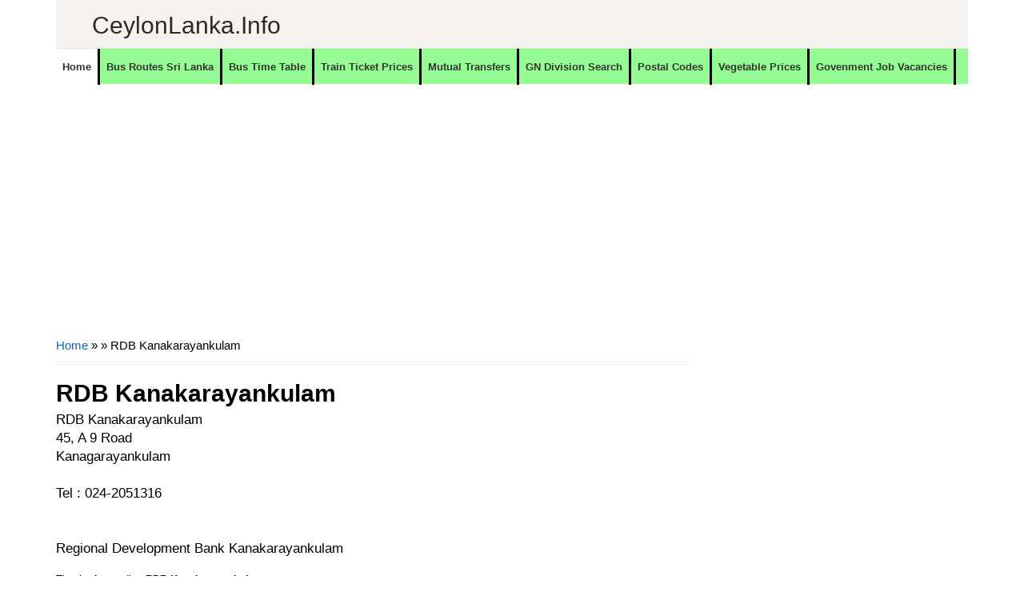

--- FILE ---
content_type: text/html; charset=utf-8
request_url: https://www.google.com/recaptcha/api2/aframe
body_size: 265
content:
<!DOCTYPE HTML><html><head><meta http-equiv="content-type" content="text/html; charset=UTF-8"></head><body><script nonce="oyGglhursnXfES_OhsF4Dw">/** Anti-fraud and anti-abuse applications only. See google.com/recaptcha */ try{var clients={'sodar':'https://pagead2.googlesyndication.com/pagead/sodar?'};window.addEventListener("message",function(a){try{if(a.source===window.parent){var b=JSON.parse(a.data);var c=clients[b['id']];if(c){var d=document.createElement('img');d.src=c+b['params']+'&rc='+(localStorage.getItem("rc::a")?sessionStorage.getItem("rc::b"):"");window.document.body.appendChild(d);sessionStorage.setItem("rc::e",parseInt(sessionStorage.getItem("rc::e")||0)+1);localStorage.setItem("rc::h",'1769726126945');}}}catch(b){}});window.parent.postMessage("_grecaptcha_ready", "*");}catch(b){}</script></body></html>

--- FILE ---
content_type: text/javascript; charset=UTF-8
request_url: https://www.ceylonlanka.info/feeds/posts/default/-/Business%20News?published&alt=json-in-script&callback=labelthumbs
body_size: 45273
content:
// API callback
labelthumbs({"version":"1.0","encoding":"UTF-8","feed":{"xmlns":"http://www.w3.org/2005/Atom","xmlns$openSearch":"http://a9.com/-/spec/opensearchrss/1.0/","xmlns$blogger":"http://schemas.google.com/blogger/2008","xmlns$georss":"http://www.georss.org/georss","xmlns$gd":"http://schemas.google.com/g/2005","xmlns$thr":"http://purl.org/syndication/thread/1.0","id":{"$t":"tag:blogger.com,1999:blog-6252625632694462863"},"updated":{"$t":"2026-01-29T14:15:24.827-08:00"},"category":[{"term":"Vacancies"},{"term":"Finance Companies"},{"term":"MT"},{"term":"Banks"},{"term":"Government Hospitals"},{"term":"Vacancies at Private Sector"},{"term":"Travel"},{"term":"Private Banks"},{"term":"Police Stations"},{"term":"Business News"},{"term":"Shopping"},{"term":"Bus Time Table"},{"term":"NO"},{"term":"DO"},{"term":"TC"},{"term":"Tours"},{"term":"Hotels"},{"term":"Automobiles"},{"term":"Insurance"},{"term":"Rent a Car"},{"term":"MSO"},{"term":"Consumer Electronics"},{"term":"Newsline"},{"term":"Leisure"},{"term":"Mutual Transfers of Teachers"},{"term":"Sales\/Marketing\/Merchandising"},{"term":"Railway Stations"},{"term":"Quotes"},{"term":"Offers"},{"term":"Bus"},{"term":"Steel Furniture"},{"term":"Furniture"},{"term":"Jobs"},{"term":"Super Markets"},{"term":"Exams"},{"term":"Wedding Photography"},{"term":"Exam"},{"term":"Ministries of Sri Lanka"},{"term":"SLTB Bus Time Table"},{"term":"Clothing"},{"term":"AutoZone"},{"term":"Mutual Transfers of Development officers"},{"term":"Engineering\/Mechanical\/Automobile\/Electrical"},{"term":"cco"},{"term":"Bridal \u0026 Wedding"},{"term":"Kids"},{"term":"Higher Educational Institutes"},{"term":"Restaurants \/ Bakery \/ Foods"},{"term":"Educational Institutes"},{"term":"#visitsrilanka"},{"term":"Mutual Transfers Nurses"},{"term":"Timber Shops \u0026 Mills"},{"term":"visitsrilanka"},{"term":"Gossip"},{"term":"Book Shops"},{"term":"Car Audio"},{"term":"Credit Card Offers"},{"term":"Motor Bikes"},{"term":"Computer Shops \/ Repair \/ Accessories"},{"term":"Private Hospitals"},{"term":"Information Technology"},{"term":"Tyres"},{"term":"Hotels\/Restaurants\/Food"},{"term":"Customer Relations\/Public Relations"},{"term":"Promo"},{"term":"Accounting\/Auditing\/Finance"},{"term":"Data Entry\/Clerical\/Office Aid"},{"term":"Ceylon Lanka Photography"},{"term":"Honeymoon Hotels"},{"term":"Bridal and Wedding Saloons"},{"term":"Mutual Transfers of Management Service Officers"},{"term":"Wedding Dresses \u0026 Costumes"},{"term":"Divisional Secretariat offices"},{"term":"Hospital\/Nursing\/Healthcare\/Medical"},{"term":"OT"},{"term":"vps"},{"term":"City Guide \u0026 Travel Guide"},{"term":"Exporters"},{"term":"Government Institutes"},{"term":"Pan Asia Credit Card Offers"},{"term":"Light Houses"},{"term":"Mutual Transfers"},{"term":"Schools"},{"term":"Mobile phones"},{"term":"Teaching\/Academic\/Library"},{"term":"Wedding Dancing Troupes"},{"term":"Air Lines"},{"term":"Private Schools ( International Schools)"},{"term":"Sampath"},{"term":"Supervision\/Quality Control"},{"term":"NDB Credit card offers"},{"term":"HP"},{"term":"IT-Software\/DB\/QA\/Web\/Graphics\/GIS"},{"term":"Mobile Phone Shops"},{"term":"Sampath Bank Credit Card Offers"},{"term":"Store keepers\/Store Assistant"},{"term":"Wedding Cards \u0026 Wedding Stationery"},{"term":"Departments"},{"term":"Jewellers"},{"term":"Post Office"},{"term":"Pre Schools"},{"term":"Business"},{"term":"Mobile networks"},{"term":"Movie"},{"term":"Apparel\/Clothing"},{"term":"Commercial Bank Credit Card Offers"},{"term":"Hotel Offers"},{"term":"Wedding jewellers"},{"term":"Wi-Fi"},{"term":"Kaduruwela - Colombo Bus Time Table"},{"term":"Lottery"},{"term":"NDB"},{"term":"Sampath Bank"},{"term":"Ceylon Lanka Gossip"},{"term":"Cricket Schedules"},{"term":"Embilipitiya - Colombo Bus Time Table"},{"term":"Groom Wears \u0026 Tailors"},{"term":"Land Sales"},{"term":"Nilame Dress \u0026 Kandyan Costumes"},{"term":"Temples"},{"term":"Banking\/Insurance \/Finance"},{"term":"Broadband"},{"term":"Panadura - Kandy Bus Time Table"},{"term":"Quantity Surveyors\/Senior Quantity Surveyors\/Draughtsman"},{"term":"DFCC Credit card Offers"},{"term":"Sports"},{"term":"Train Shedule"},{"term":"Ampara - Colombo Bus Time Table"},{"term":"Cellular Arcades \/ Outlets"},{"term":"Kandy - Panadura Bus Time Table"},{"term":"Postal Codes"},{"term":"Waterfalls"},{"term":"Wedding Caterers"},{"term":"Wedding Decorations and Flora"},{"term":"Wedding Reception Halls"},{"term":"Anuradhapura - Colombo Bus Time Table"},{"term":"BOC Credit Card Offers"},{"term":"Colombo - Embilipitiya Bus Time Table"},{"term":"Commissions"},{"term":"How To"},{"term":"Mutual Transfers Management Service Officers"},{"term":"Places to Eat"},{"term":"University"},{"term":"Commercial bank"},{"term":"Cricket"},{"term":"Special Tools"},{"term":"Grade 6"},{"term":"Wedding Flora"},{"term":"Nawalapitiya - Colombo Bus Time Table"},{"term":"Agriculture\/Dairy\/Environment"},{"term":"Bridal Dressers"},{"term":"Circulars"},{"term":"DFCC"},{"term":"Filling Stations"},{"term":"Opticals"},{"term":"Recipes"},{"term":"Shopping Offers"},{"term":"Ticketing\/Airline\/Marine"},{"term":"Ambulance"},{"term":"CD"},{"term":"Ceypetco Fuel Station"},{"term":"Civil Eng\/Interior Design\/Architecture"},{"term":"Colombo - Ampara Bus Time Table"},{"term":"Colombo - Kaduruwela Bus Time Table"},{"term":"Jaffna - Colombo Bus Time Table"},{"term":"Keells eken kamu"},{"term":"Lyrics"},{"term":"Matale - Colombo Bus Time Table"},{"term":"Monaragala - Colombo Bus Time Table"},{"term":"Mother Care"},{"term":"Travel Agency"},{"term":"Vavuniya - Colombo Bus Time Table"},{"term":"Ayurvedic Hospitals"},{"term":"Courses"},{"term":"Dehiattakandiya - Colombo Bus Time Table"},{"term":"Embilipitiya - Kandy Bus Time Table"},{"term":"Fashion\/Design\/Beauty"},{"term":"Films"},{"term":"Government Authorities"},{"term":"Government Information"},{"term":"HR\/Training"},{"term":"Kataragama - Kandy Bus Time Table"},{"term":"Panadura - Ampara Bus Time Table"},{"term":"Pet"},{"term":"Train Timetable"},{"term":"Welimada - Colombo Bus Time Table"},{"term":"Bibile - Colombo Bus Time Table"},{"term":"Bus Routes"},{"term":"Colombo - Kataragama Bus Time Table"},{"term":"Colombo - Passara Bus Time Table"},{"term":"Colombo Fort to Kandy Train Timetable"},{"term":"Computer Training Institutes"},{"term":"Education Guide"},{"term":"Embilipitiya - Anuradhapura Bus Time Table"},{"term":"Embilipitiya - Jaffna Bus Time Table"},{"term":"HSBC"},{"term":"Hospitality\/Tourism"},{"term":"IOC Fuel Stations"},{"term":"Kataragama - Colombo Bus Time Table"},{"term":"Kataragama - Kurunegala Bus Time Table"},{"term":"Kurunegala - Galle Bus Time Table"},{"term":"Kurunegala - Matara Bus Time Table"},{"term":"Legal\/Law\/Audit"},{"term":"Mahiyanganaya - Colombo Bus Time Table"},{"term":"Matara - Kurunegala Bus Time Table"},{"term":"Mobitel"},{"term":"Passara - Colombo Bus Time Table"},{"term":"Places to go"},{"term":"Power tools"},{"term":"Wild Life"},{"term":"add"},{"term":"Akkareipattu - Katunayake Bus Time Table"},{"term":"Akuressa - Colombo Bus Time Table"},{"term":"Animals"},{"term":"Anuradhapura - Kandy Bus Time Table"},{"term":"Badulla - Katunayake Bus Time Table"},{"term":"Colombo - Kandy Bus Time Table"},{"term":"Colombo - Mahiyanganaya Bus Time Table"},{"term":"Colombo - Welimada Bus Time Table"},{"term":"Courier Services"},{"term":"Cricket Shedules"},{"term":"Day Care"},{"term":"Electronic Media ( TV \/ FM \/ Web )"},{"term":"Food \/ Bakery"},{"term":"Fun"},{"term":"Gadgets"},{"term":"Galle - Kurunegala Bus Time Table"},{"term":"Gampola-Anuradhapura Bus Time Table"},{"term":"Guesthouse"},{"term":"IT-HardWare\/Networks\/Systems"},{"term":"Kaduruwela - Kandy Bus Time Table"},{"term":"Kandy - Galle Bus Time Table"},{"term":"Kandy - Trincomalee Bus Time Table"},{"term":"Lunugala - Colombo Bus Time Table"},{"term":"MOH"},{"term":"Maharagama - Anuradhapura Bus Time Table"},{"term":"Matale - Maharagama Bus Time Table"},{"term":"Matara - Badulla Bus Time Table"},{"term":"Medirigiriya - Colombo Bus Time Table"},{"term":"Meegahakiula - Colombo Bus Time Table"},{"term":"Nuwara Eliya - Colombo Bus Time Table"},{"term":"Nuwara Eliya - Galle Bus Time Table"},{"term":"Nuwara Eliya - Matara Bus Time Table"},{"term":"Ratnapura - Matara Bus Time Table"},{"term":"Sewanagala - Colombo Bus Time Table"},{"term":"Special Events"},{"term":"Sripura - Colombo Bus Time Table"},{"term":"Tangalla - Jaffna Bus Time Table"},{"term":"Tangalla-Mulativ Bus Time Table"},{"term":"Translator"},{"term":"Wedding Invitations"},{"term":"Agunukolapelessa - Kandy Bus Time Table"},{"term":"Aluthgama - Akkareipattu Bus Time Table"},{"term":"Ambagaswewa - Colombo Bus Time Table"},{"term":"Ampara - Galle Bus Time Table"},{"term":"Ampara - Trincomalee Bus Time Table"},{"term":"Anuradhapura  - Maharagama Bus Time Table"},{"term":"Anuradhapura - Bandarawela Bus Time Table"},{"term":"Anuradhapura - Embilipitiya Bus Time Table"},{"term":"Anuradhapura - Kaduruwela Bus Time Table"},{"term":"Anuradhapura - Matara Bus Time Table"},{"term":"Arugambe \/ Pothuvil - Katunayake Bus Time Table"},{"term":"Athimale - Colombo Bus Time Table"},{"term":"Badulla - Aluthgama Bus Time Table"},{"term":"Badulla - Colombo Bus Time Table"},{"term":"Badulla - Kaduruwela Bus Time Table"},{"term":"Badulla - Makumbura Bus Time Table"},{"term":"Badulla-Jaffna Bus Time Table"},{"term":"Balangoda - Colombo Bus Time Table"},{"term":"Ballapana - Colombo Bus Time Table"},{"term":"Bandarawela - Matara Bus Time Table"},{"term":"Bandarawela - Vavuniya Bus Time Table"},{"term":"Batticaloa - Kandy Bus Time Table"},{"term":"Bibila - Colombo Bus Time Table"},{"term":"Blogging Tips"},{"term":"Bogaswewa - Colombo Bus Time Table"},{"term":"Caterering"},{"term":"Chilaw - Kataragama Bus Time Table"},{"term":"Children Educational Videos"},{"term":"Colombo - Ambagaswewa Bus Time Table"},{"term":"Colombo - Anuradhapura Bus Time Table"},{"term":"Colombo - Ballapana Bus Time Table"},{"term":"Colombo - Dayagama Bus Time Table"},{"term":"Colombo - Dehiattakandiya Bus Time Table"},{"term":"Colombo - Jaffna Bus Time Table"},{"term":"Colombo - Kalwana Bus Time Table"},{"term":"Colombo - Lunugamwehera Bus Time Table"},{"term":"Colombo - Mannar Bus Time Table"},{"term":"Colombo - Matara Bus Time Table"},{"term":"Colombo - Meegahakiula Bus Time Table"},{"term":"Colombo - Monaragala Bus Time Table"},{"term":"Colombo - Narammala Bus Time Table"},{"term":"Colombo - Nuwara Eliya Bus Time Table"},{"term":"Colombo - Puttalam Bus Time Table"},{"term":"Colombo - Somawathiya Bus Time Table"},{"term":"Commission"},{"term":"Dayagama - Colombo Bus Time Table"},{"term":"Deiyandara - Colombo Bus Time Table"},{"term":"Deniyaya - Colombo Bus Time Table"},{"term":"Deraniyagala - Munneswaram Bus Time Table"},{"term":"Diggalpitiya - Kandy Bus Time Table"},{"term":"Diyasenpura - Kandy Bus Time Table"},{"term":"Diyatalawa - Jaffna Bus Time Table"},{"term":"Diyatalawa - Mannar Bus Time Table"},{"term":"EYE \u0026 ENT"},{"term":"Elpitiya - Badulla Bus Time Table"},{"term":"Elpitiya - Kataragama Bus Time Table"},{"term":"Eluwankulama - Colombo Bus Time Table"},{"term":"Embilipitiya - Badulla Bus Time Table"},{"term":"Embilipitiya - Vavuniya Bus Time Table"},{"term":"Embilipitiya - Welikanda Bus Time Table"},{"term":"Galle - Kandy Bus Time Table"},{"term":"Galnaeva-Katunayake Bus Time Table"},{"term":"Galnewa Colombo Bus Time Table"},{"term":"Gampaha - Matara Bus Time Table"},{"term":"Gampaha-Matara Bus Time Table"},{"term":"Giriulla - Maharagama Bus Time Table"},{"term":"HNB"},{"term":"Hambantota - Jaffna Bus Time Table"},{"term":"Hambantota - Matale Bus Time Table"},{"term":"Hambantota - Trincomalee Bus Time Table"},{"term":"Hambantota - Vavuniya Bus Time Table"},{"term":"Hardware and Building Materials"},{"term":"Hatton - Jaffna Bus Time Table"},{"term":"Hatton - Kandy Bus Time Table"},{"term":"Hemmathagama - Colombo Bus Time Table"},{"term":"Horana - Kandy Bus Time Table"},{"term":"JP"},{"term":"Jaffna - Akkaraipattu Bus Time Table"},{"term":"Jaffna - Akkarapattu Bus Time Table"},{"term":"Jaffna - Diyatalawa Bus Time Table"},{"term":"Jaffna - Embilipitiya Bus Time Table"},{"term":"Jaffna Mathugama - Bus Time Table"},{"term":"Kaduruwela - Maharagama Bus Time Table"},{"term":"Kaduruwela - Matara Bus Time Table"},{"term":"Kalagahala-Colombo Bus Time Table"},{"term":"Kalmunai - Colombo Bus Time Table"},{"term":"Kalwana - Colombo Bus Time Table"},{"term":"Kandy - Embilipitiya Bus Time Table"},{"term":"Kandy - Jaffna Bus Time Table"},{"term":"Kandy - Kataragama Bus Time Table"},{"term":"Kandy - Maharagama Bus Time Table"},{"term":"Kandy - Monaragala Bus Time Table"},{"term":"Kandy - Narahenpita Bus Time Table"},{"term":"Kandy - Vavuniya Bus Time Table"},{"term":"Kataragama - Jaffna Bus Time Table"},{"term":"Kataragama - Tihagoda Bus Time Table"},{"term":"Kattankudy - Dehiwala Bus Time Table"},{"term":"Katunayake - Akkareipattu Bus Time Table"},{"term":"Katunayake - Anuradhapura Bus Time Table"},{"term":"Katunayake - Badulla Bus Time Table"},{"term":"Katunayake - Kurunegala Bus Time Table"},{"term":"Kegalle - Kaduruwela Bus Time Table"},{"term":"Kegalle - Vavuniya Bus Time Table"},{"term":"Kinniya - Colombo Bus Time Table"},{"term":"Kolonna - Colombo Bus Time Table"},{"term":"Kurubedda - Mahianganaya Bus Time Table"},{"term":"Kurunegala - Kataragama Bus Time Table"},{"term":"Kurunegala - Trincomalee Bus Time Table"},{"term":"Laboratories"},{"term":"Learners"},{"term":"Lunugamwehera - Colombo Bus Time Table"},{"term":"Maduru Oya - Colombo Bus Time Table"},{"term":"Maharagama - Deraniyagala Bus Time Table"},{"term":"Mahianganaya - Apeksha Hospital Maharagama Bus Time Table"},{"term":"Mahiyanganaya - Vavuniya Bus Time Table"},{"term":"Mannar - Colombo Bus Time Table"},{"term":"Mannar - Diyatalawa Bus Time Table"},{"term":"Mannar-Colombo Bus Time Table"},{"term":"Matara - Anuradhapura Bus Time Table"},{"term":"Matara - Bandarawela Bus Time Table"},{"term":"Matara - Colombo Bus Time Table"},{"term":"Matara - Kandy Bus Time Table"},{"term":"Matara - Matale Bus Time Table"},{"term":"Matara - Mawanella Bus Time Table"},{"term":"Matara - Negombo Bus Time Table"},{"term":"Mathugama - Jaffna Bus Time Table"},{"term":"Matugama - Anuradhapura Bus Time Table"},{"term":"Medagama - Colombo Bus Time Table"},{"term":"Monaragala - Kandy Bus Time Table"},{"term":"Monaragala - Matara Bus Time Table"},{"term":"Monaragala-Jaffna Bus Time Table"},{"term":"Music Bands"},{"term":"Nallathanniya - Colombo Bus Time Table"},{"term":"Narammala - Colombo \/ Narahenpita Bus Time Table"},{"term":"Negombo - Hatton Bus Time Table"},{"term":"Negombo - Kalpitiya Bus Time Table"},{"term":"Negombo - Matara Bus Time Table"},{"term":"Negombo -Matale Bus Time Table"},{"term":"Nochchiyagama - Kandy Bus Time Table"},{"term":"Nuwara Eliya - Jaffna Bus Time Table"},{"term":"Oddamavadi - Colombo Bus Time Table"},{"term":"Panadura - Bibila Bus Time Table"},{"term":"Panadura - Kaduruwela Bus Time Table"},{"term":"Panadura - Kankesanthurai Bus Time Table"},{"term":"Picture Framing"},{"term":"Pinnawala - Colombo Bus Time Table"},{"term":"Plastic Products"},{"term":"Point Pedro - Ratmalana Bus Time Table"},{"term":"Polonnaruwa - Maharagama Bus Time Table"},{"term":"Polonnaruwa - Matara Bus Time Table"},{"term":"Pradeshiya Sabha"},{"term":"Provinces and Districts"},{"term":"Provincial Offices"},{"term":"Publishers"},{"term":"Pudukudirippu - Kandy Bus Time Table"},{"term":"Pulmude - Colombo Bus Time Table"},{"term":"Pussalawinna - Kandy Bus Time Table"},{"term":"Puttalam - Colombo Bus Time Table"},{"term":"Ratnapura - Colombo Bus Time Table"},{"term":"SEO"},{"term":"Sigiriya - Kandy Bus Time Table"},{"term":"Siripura - Kandy Bus Time Table"},{"term":"Somawathiya - Colombo Bus Time Table"},{"term":"Sungawila - Kandy Bus Time Table"},{"term":"Suriyawewa - Colombo Bus Time Table"},{"term":"Tangalle - Colombo Bus Time Table"},{"term":"Tangalle - Jaffna Bus Time Table"},{"term":"Tangalle - Kandy Bus Time Table"},{"term":"Tangalle - Trincomalee Bus Time Table"},{"term":"Thanamalwila - Anuradhapura Bus Time Table"},{"term":"Thanthirimale - Maharagama Bus Time Table"},{"term":"Tihagoda - Kataragama Bus Time Table"},{"term":"Tips"},{"term":"Tissamaharama - Matara Bus Time Table"},{"term":"Train Shedule Colombo Fort to Kandy"},{"term":"Train Shedule Colombo Fort to Kurunegala"},{"term":"Trincomalee - Colombo Bus Time Table"},{"term":"Trincomalee - Matara Bus Time Table"},{"term":"Udawalawe - Colombo Bus Time Table"},{"term":"Urubokka - Colombo Bus Time Table"},{"term":"Vavuniya - Kandy Bus Time Table"},{"term":"Video"},{"term":"Walasmulla - Kandy Bus Time Table"},{"term":"Walasmulla-Jaffna Bus Time Table"},{"term":"Warakapola - Ratnapura Bus Time Table"},{"term":"gp"},{"term":"hk"}],"title":{"type":"text","$t":"CeylonLanka.info"},"subtitle":{"type":"html","$t":"Sri Lanka's Largest information network. Sri Lanka, Ceylon Lanka, All about Sri Lanka, Provinces, Districts, Government Offices, Private sector, Hospitals, Roads with general travel information and places to travel."},"link":[{"rel":"http://schemas.google.com/g/2005#feed","type":"application/atom+xml","href":"https:\/\/www.ceylonlanka.info\/feeds\/posts\/default"},{"rel":"self","type":"application/atom+xml","href":"https:\/\/www.blogger.com\/feeds\/6252625632694462863\/posts\/default\/-\/Business+News?alt=json-in-script"},{"rel":"alternate","type":"text/html","href":"https:\/\/www.ceylonlanka.info\/search\/label\/Business%20News"},{"rel":"hub","href":"http://pubsubhubbub.appspot.com/"},{"rel":"next","type":"application/atom+xml","href":"https:\/\/www.blogger.com\/feeds\/6252625632694462863\/posts\/default\/-\/Business+News\/-\/Business+News?alt=json-in-script\u0026start-index=26\u0026max-results=25"}],"author":[{"name":{"$t":"Unknown"},"email":{"$t":"noreply@blogger.com"},"gd$image":{"rel":"http://schemas.google.com/g/2005#thumbnail","width":"16","height":"16","src":"https:\/\/img1.blogblog.com\/img\/b16-rounded.gif"}}],"generator":{"version":"7.00","uri":"http://www.blogger.com","$t":"Blogger"},"openSearch$totalResults":{"$t":"359"},"openSearch$startIndex":{"$t":"1"},"openSearch$itemsPerPage":{"$t":"25"},"entry":[{"id":{"$t":"tag:blogger.com,1999:blog-6252625632694462863.post-2968321689015243240"},"published":{"$t":"2025-10-28T01:19:00.000-07:00"},"updated":{"$t":"2025-10-28T01:19:47.933-07:00"},"category":[{"scheme":"http://www.blogger.com/atom/ns#","term":"Business News"}],"title":{"type":"text","$t":"DIMO Joins Forces with Young Racing Star Yevan David"},"content":{"type":"html","$t":"\u003Cp style=\"text-align: justify;\"\u003E\u003C\/p\u003E\u003Cdiv class=\"separator\" style=\"clear: both; text-align: center;\"\u003E\u003Ca href=\"https:\/\/ceylonlanka.info\" imageanchor=\"1\" style=\"clear: left; float: left; margin-bottom: 1em; margin-right: 1em;\"\u003E\u003Cimg border=\"0\" data-original-height=\"800\" data-original-width=\"1440\" height=\"223\" src=\"https:\/\/blogger.googleusercontent.com\/img\/b\/R29vZ2xl\/AVvXsEgCeDc2SkH80wpUhTBMaxEGOHXDqbKpGsdIitbYoOQGV9q168uNH4wLIvONzjEBOv9hIZ6Ni2hLoo2VTx3jU27v7lXLnwbT9uuai1x-sh9IrG5bYJrkvZjWvc3MYSm9S3p5ya5RG6E4l5Lsieo8EroRWLRjAZpraGMdf5qYg-S5auRoyQb517klUtKMMFY\/w400-h223\/DIMO-officials-with-Yevan-David.jpg\" width=\"400\" \/\u003E\u003C\/a\u003E\u003C\/div\u003E\u003Cbr \/\u003EWith a shared mission to enhance Sri Lanka’s position on the global stage, leading diversified conglomerate DIMO and young racing prodigy Yevan David have forged a partnership that redefines the country’s path to the international motorsport arena.\u003Cp\u003E\u003C\/p\u003E\u003Cp style=\"text-align: justify;\"\u003E\u003Cbr \/\u003E\u003C\/p\u003E\u003Cp style=\"text-align: justify;\"\u003EYevan’s exposure to motor racing started at the tender age of six, when he went karting with his father at Sri Lanka’s premier facility, the Sri Lanka Karting Circuit (now SpeedBay) in Bandaragama. Showing great promise, his family recognized that this could be Yevan’s true calling, and by 2015, he was competing in kart racing in Singapore. Showcasing his talent and masterful driving technique, he was soon racing in Malaysia and Macau as well. By 2017, ten-year-old Yevan became the IAME Asia Series X30 Champion in the Cadet category. The following year, he secured the X30 Asia Cup in the Cadet Category, winning the race at the very place he first stepped into a kart – SpeedBay, Bandaragama. From there, he continued in professional kart racing before entering the worlds of Eurocup3, Formula 4, and Euroformula Open in 2024. In 2025, he stormed to a sensational rookie season in the Euroformula Open Championship, clinching the Rookie trophy as well as securing the overall second place in the Championship. He will become the first Sri Lankan to compete in FIA Formula 3.\u003C\/p\u003E\u003Cp style=\"text-align: justify;\"\u003E\u003Cbr \/\u003E\u003C\/p\u003E\u003Cp style=\"text-align: justify;\"\u003EExpressing his thoughts on this alliance, Yevan David said, “I am confident that this partnership will spur us to succeed, to shine, and to take the Sri Lankan flag further into the world of motorsport. It represents far more than a collaboration—it’s a shared belief that Sri Lanka can stand shoulder to shoulder with the best in global racing.”\u003C\/p\u003E\u003Cp style=\"text-align: justify;\"\u003E\u003Cbr \/\u003E\u003C\/p\u003E\u003Cp style=\"text-align: justify;\"\u003ECommenting on this partnership, Rajeev Pandithage, Executive Director of DIMO, said, “DIMO has always been at the forefront of automotive trends and innovations in Sri Lanka, and we pride ourselves on supporting local young talent to reach the global arena. Yevan’s effervescent energy, inimitable talent, and racing spirit are all qualities that bring us immense pride as a nation. We believe this partnership enables us to enhance Sri Lanka’s position on the global stage.”\u003C\/p\u003E\u003Cp style=\"text-align: justify;\"\u003E\u003Cbr \/\u003E\u003C\/p\u003E\u003Cp style=\"text-align: justify;\"\u003EDIMO, the authority in automotive excellence for over 85 years, has been instrumental in shaping Sri Lanka’s automotive ecosystem—from representing world-renowned automotive brands like Mercedes-Benz, Jeep, and Tata while delivering aftersales support to providing engineering solutions and technical training. The company has consistently transformed the industry through the introduction of bespoke mobility solutions and technologies while equipping local youth with essential skills vital for sectoral growth. As a futuristic company with the purpose of fuelling the dreams and aspirations of the communities, DIMO is deeply passionate about supporting youth in the country. Through its fully fledged training centre, DIMO Academy, the company has enabled many young Sri Lankans to pursue their dream careers in the automotive field by providing world-class technical training. DIMO also extends its support to local universities by sharing expertise and resources for various special projects and motor racing initiatives, empowering young talent while contributing to the advancement of the local automotive industry. DIMO believes this partnership with Yevan David will help place Sri Lanka on the global motorsport map.\u003C\/p\u003E\u003Cp style=\"text-align: justify;\"\u003E\u003Cbr \/\u003E\u003C\/p\u003E\u003Cp style=\"text-align: justify;\"\u003EBeyond racing, this collaboration captures a national vision to see Sri Lanka thrive on the global stage and to inspire young talent to chase their dreams without boundaries.\u003C\/p\u003E"},"link":[{"rel":"replies","type":"application/atom+xml","href":"https:\/\/www.ceylonlanka.info\/feeds\/2968321689015243240\/comments\/default","title":"Post Comments"},{"rel":"replies","type":"text/html","href":"https:\/\/www.ceylonlanka.info\/2025\/10\/dimo-joins-forces-with-young-racing.html#comment-form","title":"0 Comments"},{"rel":"edit","type":"application/atom+xml","href":"https:\/\/www.blogger.com\/feeds\/6252625632694462863\/posts\/default\/2968321689015243240"},{"rel":"self","type":"application/atom+xml","href":"https:\/\/www.blogger.com\/feeds\/6252625632694462863\/posts\/default\/2968321689015243240"},{"rel":"alternate","type":"text/html","href":"https:\/\/www.ceylonlanka.info\/2025\/10\/dimo-joins-forces-with-young-racing.html","title":"DIMO Joins Forces with Young Racing Star Yevan David"}],"author":[{"name":{"$t":"Unknown"},"email":{"$t":"noreply@blogger.com"},"gd$image":{"rel":"http://schemas.google.com/g/2005#thumbnail","width":"16","height":"16","src":"https:\/\/img1.blogblog.com\/img\/b16-rounded.gif"}}],"media$thumbnail":{"xmlns$media":"http://search.yahoo.com/mrss/","url":"https:\/\/blogger.googleusercontent.com\/img\/b\/R29vZ2xl\/AVvXsEgCeDc2SkH80wpUhTBMaxEGOHXDqbKpGsdIitbYoOQGV9q168uNH4wLIvONzjEBOv9hIZ6Ni2hLoo2VTx3jU27v7lXLnwbT9uuai1x-sh9IrG5bYJrkvZjWvc3MYSm9S3p5ya5RG6E4l5Lsieo8EroRWLRjAZpraGMdf5qYg-S5auRoyQb517klUtKMMFY\/s72-w400-h223-c\/DIMO-officials-with-Yevan-David.jpg","height":"72","width":"72"},"thr$total":{"$t":"0"}},{"id":{"$t":"tag:blogger.com,1999:blog-6252625632694462863.post-7883734614854578381"},"published":{"$t":"2025-09-30T15:58:00.000-07:00"},"updated":{"$t":"2025-09-30T15:58:05.713-07:00"},"category":[{"scheme":"http://www.blogger.com/atom/ns#","term":"Business News"}],"title":{"type":"text","$t":"DIMO Care Camp and Mahindra Tractor Service Camps Empower Tractor Owners for Maha Season 2025"},"content":{"type":"html","$t":"\u003Cp style=\"text-align: justify;\"\u003E\u003C\/p\u003E\u003Cdiv class=\"separator\" style=\"clear: both; text-align: center;\"\u003E\u003Ca href=\"https:\/\/ceylonlanka.info\" imageanchor=\"1\" style=\"clear: left; float: left; margin-bottom: 1em; margin-right: 1em;\"\u003E\u003Cimg border=\"0\" data-original-height=\"630\" data-original-width=\"810\" height=\"311\" src=\"https:\/\/blogger.googleusercontent.com\/img\/b\/R29vZ2xl\/AVvXsEh03fDuhKJGVriS2KP2xVdgQNT9_If71MyGqBv8OeFEtAULmEfw2OrqsxACuqgUPJoInFWLvhaQ_cnNTv8icc142nEHZIA0gGK7_SRQcKBh9BgDxAB_9O6GndiZGHd_Rc0WURRGBdnrnaR75Djhyd_DCW3JtYnvBkE8dd-GRmqRMBH-AHIN6H3aGK8gmt8\/w400-h311\/dimo.jpg\" width=\"400\" \/\u003E\u003C\/a\u003E\u003C\/div\u003E\u003Cbr \/\u003E\u0026nbsp;Supporting Sri Lanka’s farming communities in preparing for the Maha season, DIMO Agribusinesses successfully concluded its tractor service initiatives, the DIMO Care Camp and the Mahindra Tractor Service Camp series, drawing strong participation from tractor owners across the island.\u003Cp\u003E\u003C\/p\u003E\u003Cp style=\"text-align: justify;\"\u003E\u003Cbr \/\u003E\u003C\/p\u003E\u003Cp style=\"text-align: justify;\"\u003EThe DIMO Care Camp welcomed tractors of any brand or model, while the Mahindra Service Camp series was dedicated to Mahindra tractor owners. Both initiatives highlighted the importance of proper maintenance in extending the life span and efficiency of tractors, ensuring tractor owners can maximize productivity during the critical Maha cultivation season.\u003C\/p\u003E\u003Cp style=\"text-align: justify;\"\u003E\u003Cbr \/\u003E\u003C\/p\u003E\u003Cp style=\"text-align: justify;\"\u003EThe DIMO Care Camp operated across key agricultural districts, including Vavuniya, Anuradhapura, Ampara, Kurunegala, and Polonnaruwa between July 30th and August 11th, 2025. Meanwhile, the Mahindra Tractor Service Camps were conducted from August 7th to 31st in Kilinochchi, Mannar, Mullaitivu, Ampara, Chenkalady, Monaragala, Wellawaya, Ethimale, Giradurukotte, Rambewa, Padaviya, Horowpathana, Mahawa, Kantale, and Polpithigama.\u003C\/p\u003E\u003Cp style=\"text-align: justify;\"\u003E\u003Cbr \/\u003E\u003C\/p\u003E\u003Cp style=\"text-align: justify;\"\u003EParticipants benefited from detailed tractor inspections, servicing \u0026amp; repairs with technical consultations, and the provision of essential spare parts. Many farmers also gained valuable insights from DIMO’s experienced technicians, equipping them to maintain tractors at optimal performance levels for longer periods.\u003C\/p\u003E\u003Cp style=\"text-align: justify;\"\u003E\u003Cbr \/\u003E\u003C\/p\u003E\u003Cp style=\"text-align: justify;\"\u003EIn addition to technical services, the programs also included community well-being activities. Health clinics were organized alongside the camps, offering blood pressure checks, BMI assessments, and other screenings to raise awareness of the importance of good health for tractor owners during the demanding cultivation season.\u003C\/p\u003E\u003Cp style=\"text-align: justify;\"\u003E\u003Cbr \/\u003E\u003C\/p\u003E\u003Cp style=\"text-align: justify;\"\u003EAt the Mahindra camps, medical services such as blood sugar testing and doctor consultations were extended to both tractor owners and the surrounding communities.\u003C\/p\u003E\u003Cp style=\"text-align: justify;\"\u003E\u003Cbr \/\u003E\u003C\/p\u003E\u003Cp style=\"text-align: justify;\"\u003ECommenting on the initiative, Rajeev Pandithage, Executive Director of DIMO, said:\u003C\/p\u003E\u003Cp style=\"text-align: justify;\"\u003E\u003Cbr \/\u003E\u003C\/p\u003E\u003Cp style=\"text-align: justify;\"\u003E“Our aim through the DIMO Care Camp and the Mahindra Tractor Service Camp series was to empower tractor owners with the right technical knowledge and practical guidance. We believe that these services will help tractor owners make the most of their tractors with greater efficiency and durability.”\u003C\/p\u003E\u003Cp style=\"text-align: justify;\"\u003E\u003Cbr \/\u003E\u003C\/p\u003E\u003Cp style=\"text-align: justify;\"\u003ETo further enrich the experience, DIMO Care Camp collaborated with FM Derana’s Gamata Derana program, bringing entertainment and interactive games to the venues. This provided participants not only with knowledge and technical support but also with moments of relaxation and enjoyment within their communities.\u003C\/p\u003E\u003Cp style=\"text-align: justify;\"\u003E\u003Cbr \/\u003E\u003C\/p\u003E\u003Cp style=\"text-align: justify;\"\u003EAs the authorized distributor of Mahindra and Swaraj tractors in Sri Lanka, DIMO continues to strengthen its role as a trusted partner for the farming community. With a network of highly skilled technicians and decades of expertise, the company remains committed to uplifting communities in the agriculture sector, driving productivity, and supporting the nation’s food security.\u003C\/p\u003E"},"link":[{"rel":"replies","type":"application/atom+xml","href":"https:\/\/www.ceylonlanka.info\/feeds\/7883734614854578381\/comments\/default","title":"Post Comments"},{"rel":"replies","type":"text/html","href":"https:\/\/www.ceylonlanka.info\/2025\/09\/dimo-care-camp-and-mahindra-tractor.html#comment-form","title":"0 Comments"},{"rel":"edit","type":"application/atom+xml","href":"https:\/\/www.blogger.com\/feeds\/6252625632694462863\/posts\/default\/7883734614854578381"},{"rel":"self","type":"application/atom+xml","href":"https:\/\/www.blogger.com\/feeds\/6252625632694462863\/posts\/default\/7883734614854578381"},{"rel":"alternate","type":"text/html","href":"https:\/\/www.ceylonlanka.info\/2025\/09\/dimo-care-camp-and-mahindra-tractor.html","title":"DIMO Care Camp and Mahindra Tractor Service Camps Empower Tractor Owners for Maha Season 2025"}],"author":[{"name":{"$t":"Unknown"},"email":{"$t":"noreply@blogger.com"},"gd$image":{"rel":"http://schemas.google.com/g/2005#thumbnail","width":"16","height":"16","src":"https:\/\/img1.blogblog.com\/img\/b16-rounded.gif"}}],"media$thumbnail":{"xmlns$media":"http://search.yahoo.com/mrss/","url":"https:\/\/blogger.googleusercontent.com\/img\/b\/R29vZ2xl\/AVvXsEh03fDuhKJGVriS2KP2xVdgQNT9_If71MyGqBv8OeFEtAULmEfw2OrqsxACuqgUPJoInFWLvhaQ_cnNTv8icc142nEHZIA0gGK7_SRQcKBh9BgDxAB_9O6GndiZGHd_Rc0WURRGBdnrnaR75Djhyd_DCW3JtYnvBkE8dd-GRmqRMBH-AHIN6H3aGK8gmt8\/s72-w400-h311-c\/dimo.jpg","height":"72","width":"72"},"thr$total":{"$t":"0"}},{"id":{"$t":"tag:blogger.com,1999:blog-6252625632694462863.post-3226487203511055563"},"published":{"$t":"2025-09-15T08:47:00.000-07:00"},"updated":{"$t":"2025-09-15T08:47:26.773-07:00"},"category":[{"scheme":"http://www.blogger.com/atom/ns#","term":"Business News"}],"title":{"type":"text","$t":"DIMO Installs Sri Lanka’s First ICC-Compliant LED Floodlights for Stadiums"},"content":{"type":"html","$t":"\u003Cp style=\"text-align: justify;\"\u003E\u003C\/p\u003E\u003Cdiv class=\"separator\" style=\"clear: both; text-align: center;\"\u003E\u003Ca href=\"https:\/\/ceylonlanka.info\" imageanchor=\"1\" style=\"clear: left; float: left; margin-bottom: 1em; margin-right: 1em;\"\u003E\u003Cimg border=\"0\" data-original-height=\"388\" data-original-width=\"700\" height=\"221\" src=\"https:\/\/blogger.googleusercontent.com\/img\/b\/R29vZ2xl\/[base64]\/w400-h221\/DIMO%20Installs%20Sri%20Lanka%E2%80%99s%20First%20ICC-Compliant%20LED%20Floodlights%20for%20Stadiums.jpg\" width=\"400\" \/\u003E\u003C\/a\u003E\u003C\/div\u003E\u003Cbr \/\u003E\u0026nbsp;Reinforcing its leadership in sports infrastructure development, DIMO has successfully completed the installation of Sri Lanka’s first and second LED floodlighting systems at two of the country’s most iconic cricket stadiums. The first installation was completed at the Rangiri Dambulla International Cricket Stadium (RDICS) in 2023, followed by the second at the R. Premadasa International Cricket Stadium (RPICS) in Colombo in 2025.\u003Cp\u003E\u003C\/p\u003E\u003Cp style=\"text-align: justify;\"\u003E\u003Cbr \/\u003E\u003C\/p\u003E\u003Cp style=\"text-align: justify;\"\u003EThis milestone builds on DIMO’s historic achievement in the 1980s, when it made global headlines by installing Sri Lanka’s first and the world’s second floodlighting system at RPICS, cementing its legacy as a pioneer in sports lighting technology.\u003C\/p\u003E\u003Cp style=\"text-align: justify;\"\u003E\u003Cbr \/\u003E\u003C\/p\u003E\u003Cp style=\"text-align: justify;\"\u003EAs stadiums across the world transition to advanced LED lighting technology, Sri Lanka Cricket has also begun upgrading its international cricket venues with LED floodlighting systems. This move replaces the country’s decades-old conventional systems, marking a significant leap forward in modernising Sri Lanka’s sports infrastructure.\u003C\/p\u003E\u003Cp style=\"text-align: justify;\"\u003E\u003Cbr \/\u003E\u003C\/p\u003E\u003Cp style=\"text-align: justify;\"\u003EThe new LED systems meet the International Cricket Council (ICC) standards required for day-night and televised matches, ensuring optimal illumination levels for international gameplay and high-definition broadcasting. Featuring uniform lighting, consistent color temperature, and glare control, the systems support 4K and 8K broadcasts, delivering crystal-clear visuals to both stadium spectators and global TV audiences. Additionally, flicker-free technology enhances slow-motion replays and critical tools like the Decision Review System (DRS), while significantly improving player safety and visibility during fast-paced night-time matches.\u003C\/p\u003E\u003Cp style=\"text-align: justify;\"\u003E\u003Cbr \/\u003E\u003C\/p\u003E\u003Cp style=\"text-align: justify;\"\u003EBeyond performance, the systems deliver notable operational and environmental benefits. Compared to conventional metal-halide lamps, the LED technology offers a longer lifespan, reduced energy consumption, lower heat emission, and decreased maintenance requirements. With no hazardous substances such as mercury, the systems are also safer to dispose of and more environmentally friendly.\u003C\/p\u003E\u003Cp style=\"text-align: justify;\"\u003E\u003Cbr \/\u003E\u003C\/p\u003E\u003Cp style=\"text-align: justify;\"\u003EAdvanced features include zoned lighting control for partial stadium use during training and maintenance, along with a sophisticated digital dimming system that enables dynamic lighting effects for ceremonies and entertainment events.\u003C\/p\u003E\u003Cp style=\"text-align: justify;\"\u003E\u003Cbr \/\u003E\u003C\/p\u003E\u003Cp style=\"text-align: justify;\"\u003EDIMO executed a full-scale transformation at RPICS by installing a cutting-edge LED floodlighting system, which included 660 high-performance LED floodlights for the main field and 72 for the practice nets. The project encompassed all electrical, civil, and mechanical works—including the safe removal of existing masts and erection of new 58-meter-high heavy-duty steel towers—completed with zero incidents while maintaining the highest standards of health and safety.\u003C\/p\u003E\u003Cp style=\"text-align: justify;\"\u003E\u003Cbr \/\u003E\u003C\/p\u003E\u003Cp style=\"text-align: justify;\"\u003EAt RDICS, approximately 1,100 meters of cabling were laid around the ground, with a further 52,800 meters inside the towers. At RPICS, the installation involved 1,780 meters of ground-level cabling and 56,100 meters within the towers, ensuring seamless functionality and system reliability.\u003C\/p\u003E\u003Cp style=\"text-align: justify;\"\u003E\u003Cbr \/\u003E\u003C\/p\u003E\u003Cp style=\"text-align: justify;\"\u003E“The ICC’s illumination requirements for night-time international cricket have been fully met through DIMO’s turnkey delivery of these advanced LED floodlighting systems, reflecting our commitment to bringing global technologies to local infrastructure. With the proven capability of DIMO’s Lighting Solutions team, specialized in Lighting Projects and their experience in executing several national-scale projects in the country’s infrastructure development sphere, we continue to raise industry standards in design, installation, and performance,” said Mr. Wijith Pushpawela, Executive Director of DIMO.\u003C\/p\u003E\u003Cp style=\"text-align: justify;\"\u003E\u003Cbr \/\u003E\u003C\/p\u003E\u003Cp style=\"text-align: justify;\"\u003EDIMO was selected for these prestigious projects based on its extensive track record in delivering custom-engineered lighting solutions to international specifications. From design and supply to testing, commissioning, and after-sales support, DIMO showcased its end-to-end capability in delivering future-ready infrastructure. The company employed advanced photometric simulations and deep knowledge of ICC standards to meet the unique requirements of each stadium.\u003C\/p\u003E\u003Cp style=\"text-align: justify;\"\u003E\u003Cbr \/\u003E\u003C\/p\u003E\u003Cp style=\"text-align: justify;\"\u003ESupported by its in-house technical teams and robust after-sales service infrastructure, DIMO ensured seamless project execution and long-term reliability. Partnerships with global technology leaders enabled the integration of intelligent control systems and world-class LED components.\u003C\/p\u003E\u003Cp style=\"text-align: justify;\"\u003E\u003Cbr \/\u003E\u003C\/p\u003E\u003Cp style=\"text-align: justify;\"\u003EThe successful completion of these stadium LED floodlighting projects underscores DIMO’s pivotal role in elevating Sri Lanka’s sports infrastructure to international standards.\u003C\/p\u003E"},"link":[{"rel":"replies","type":"application/atom+xml","href":"https:\/\/www.ceylonlanka.info\/feeds\/3226487203511055563\/comments\/default","title":"Post Comments"},{"rel":"replies","type":"text/html","href":"https:\/\/www.ceylonlanka.info\/2025\/09\/dimo-installs-sri-lankas-first-icc.html#comment-form","title":"0 Comments"},{"rel":"edit","type":"application/atom+xml","href":"https:\/\/www.blogger.com\/feeds\/6252625632694462863\/posts\/default\/3226487203511055563"},{"rel":"self","type":"application/atom+xml","href":"https:\/\/www.blogger.com\/feeds\/6252625632694462863\/posts\/default\/3226487203511055563"},{"rel":"alternate","type":"text/html","href":"https:\/\/www.ceylonlanka.info\/2025\/09\/dimo-installs-sri-lankas-first-icc.html","title":"DIMO Installs Sri Lanka’s First ICC-Compliant LED Floodlights for Stadiums"}],"author":[{"name":{"$t":"Unknown"},"email":{"$t":"noreply@blogger.com"},"gd$image":{"rel":"http://schemas.google.com/g/2005#thumbnail","width":"16","height":"16","src":"https:\/\/img1.blogblog.com\/img\/b16-rounded.gif"}}],"media$thumbnail":{"xmlns$media":"http://search.yahoo.com/mrss/","url":"https:\/\/blogger.googleusercontent.com\/img\/b\/R29vZ2xl\/[base64]\/s72-w400-h221-c\/DIMO%20Installs%20Sri%20Lanka%E2%80%99s%20First%20ICC-Compliant%20LED%20Floodlights%20for%20Stadiums.jpg","height":"72","width":"72"},"thr$total":{"$t":"0"}},{"id":{"$t":"tag:blogger.com,1999:blog-6252625632694462863.post-2196454533706057405"},"published":{"$t":"2025-09-13T09:04:00.000-07:00"},"updated":{"$t":"2025-09-13T09:04:11.461-07:00"},"category":[{"scheme":"http://www.blogger.com/atom/ns#","term":"Business News"}],"title":{"type":"text","$t":"DIMO Redefines Luxury Passenger Transport in Sri Lanka with Mercedes-Benz Buses"},"content":{"type":"html","$t":"\u003Cp style=\"text-align: justify;\"\u003E\u003C\/p\u003E\u003Cdiv class=\"separator\" style=\"clear: both; text-align: center;\"\u003E\u003Ca href=\"https:\/\/ceylonlanka.info\" imageanchor=\"1\" style=\"clear: left; float: left; margin-bottom: 1em; margin-right: 1em;\"\u003E\u003Cimg border=\"0\" data-original-height=\"1420\" data-original-width=\"1200\" height=\"400\" src=\"https:\/\/blogger.googleusercontent.com\/img\/b\/R29vZ2xl\/AVvXsEh5SFDlIO6eHhGfLmXBPf2QpmRat1mvltjTSRUGZy0HoFxEgdAOM1693ScV3ciCpPcBI_JKDn8pDS3Xfw1YZjMZw2ue-y3YyT_tYb4R-S6W2msaoA23g7IiWL-SxN9bj4hlIsnC89RrJxj2loTWxF3IF87QS5-Y760AhYGV6TUQmjd4m6Uke9nD7u6bgcc\/w338-h400\/DIMO%20Redefines%20Luxury%20Passenger.jpg\" width=\"338\" \/\u003E\u003C\/a\u003E\u003C\/div\u003E\u003Cbr \/\u003E\u0026nbsp;DIMO has announced the introduction of the latest Mercedes-Benz OH1626L buses to the Sri Lankan market, raising the bar for luxury and efficiency in passenger transport. With this launch, DIMO, the authorized distributor for Mercedes-Benz in the country, is marking a pivotal step in shaping the future of passenger transportation and luxury tourism in Sri Lanka, responding to the growing demand for safer, more reliable, and technologically advanced transport solutions.\u003Cp\u003E\u003C\/p\u003E\u003Cp style=\"text-align: justify;\"\u003E\u003Cbr \/\u003E\u003C\/p\u003E\u003Cp style=\"text-align: justify;\"\u003EThe new Mercedes-Benz buses offer an unmatched combination of comfort, safety, and efficiency. Manufactured at the Daimler Commercial Vehicles Manufacturing plant in Cikarang, West Java, Indonesia, using German technology, the buses are now exported to Sri Lanka.\u003C\/p\u003E\u003Cp style=\"text-align: justify;\"\u003E\u003Cbr \/\u003E\u003C\/p\u003E\u003Cp style=\"text-align: justify;\"\u003EEquipped with Mercedes-Benz air suspension on both front and rear axles, the buses ensure a comfortable ride for passengers. Available with 260 hp and compliant with Euro 4 emission norms, the chassis is equipped with a 6-speed manual transmission that provides best-in-class fuel consumption. The staple of a Mercedes-Benz vehicle is safety, and this bus features various advanced safety options that contribute to a safe journey.\u003C\/p\u003E\u003Cp style=\"text-align: justify;\"\u003E\u003Cbr \/\u003E\u003C\/p\u003E\u003Cp style=\"text-align: justify;\"\u003EAlso, the bus body, built by the Indonesian bodybuilder Laksana, was designed with comfort and luxury in mind to suit the special requirements of Sri Lanka. Compliant with global Daimler Bus body-building directives, the bodies of the Mercedes-Benz OH1626L buses offer ergonomic seating, spacious interiors, and exceptionally low noise levels to passengers. Undoubtedly in line with the Mercedes-Benz luxury feeling travellers would expect, it is purposely designed for long-distance and intercity travel across Sri Lanka.\u003C\/p\u003E\u003Cp style=\"text-align: justify;\"\u003E\u003Cbr \/\u003E\u003C\/p\u003E\u003Cp style=\"text-align: justify;\"\u003E“Introducing Mercedes-Benz buses to Sri Lanka underscores our commitment to transforming passenger mobility with sustainable and profitable solutions,” said Harald Schmid, CEO of Daimler Truck South East Asia, the regional centre for Daimler Trucks and Buses in the region. “With a globally recognized product that blends comfort, safety, and reliability, we are confident these new Mercedes-Benz OH1626L buses will redefine passenger transportation standards in Sri Lanka.”\u003C\/p\u003E\u003Cp style=\"text-align: justify;\"\u003E\u003Cbr \/\u003E\u003C\/p\u003E\u003Cp style=\"text-align: justify;\"\u003EThe Mercedes-Benz OH1626L buses are especially suitable for fleet operators, intercity bus service providers, tourism companies, and premium staff transport providers. Designed with both comfort and reliability in mind, the buses have reduced downtime and optimized operating costs, making them an ideal business decision for tour operators in Sri Lanka.\u003C\/p\u003E\u003Cp style=\"text-align: justify;\"\u003E\u003Cbr \/\u003E\u003C\/p\u003E\u003Cp style=\"text-align: justify;\"\u003EDrawing on its unmatched engineering expertise, DIMO complements the introduction of the Mercedes-Benz OH1626L buses with a dedicated Commercial Vehicle Aftersales Division that operates in line with global Mercedes-Benz practices. Fleet operators are supported through the availability of genuine spare parts across island-wide outlets, access to manufacturer-trained and certified technicians who ensure maximum uptime, and 24\/7 roadside assistance for uninterrupted operations. Preventive maintenance programmes tailored to the specific requirements of fleet operators further strengthen this comprehensive service ecosystem.\u003C\/p\u003E\u003Cp style=\"text-align: justify;\"\u003E\u003Cbr \/\u003E\u003C\/p\u003E\u003Cp style=\"text-align: justify;\"\u003E“DIMO has always been at the forefront of advancing Sri Lanka’s mobility landscape,” said Rajeev Pandithage, Executive Director of DIMO. “With Mercedes-Benz buses, we are not only introducing a premium product, but also ensuring long-term peace of mind and a superior brand for operators through unparalleled aftersales care, financing solutions, and customer-centric services.”\u003C\/p\u003E\u003Cp style=\"text-align: justify;\"\u003E\u003Cbr \/\u003E\u003C\/p\u003E\u003Cp style=\"text-align: justify;\"\u003EFacilitating access to this premium product, DIMO has partnered with leading financial institutions to offer tailor-made financing options. These include attractive leasing rates, extended repayment periods, and flexible terms, making it easier for businesses of all scales to invest in the latest Mercedes-Benz buses. In addition, DIMO has enhanced customer convenience with dedicated relationship managers who guide clients throughout the ownership journey, driver training programmes that promote safety and efficiency, mobile service units that provide on-site technical support, and digital service platforms that enable seamless communication, service bookings, and updates.\u003C\/p\u003E\u003Cp style=\"text-align: justify;\"\u003ESource\u0026nbsp;dimolanka.com\u003C\/p\u003E"},"link":[{"rel":"replies","type":"application/atom+xml","href":"https:\/\/www.ceylonlanka.info\/feeds\/2196454533706057405\/comments\/default","title":"Post Comments"},{"rel":"replies","type":"text/html","href":"https:\/\/www.ceylonlanka.info\/2025\/09\/dimo-redefines-luxury-passenger.html#comment-form","title":"0 Comments"},{"rel":"edit","type":"application/atom+xml","href":"https:\/\/www.blogger.com\/feeds\/6252625632694462863\/posts\/default\/2196454533706057405"},{"rel":"self","type":"application/atom+xml","href":"https:\/\/www.blogger.com\/feeds\/6252625632694462863\/posts\/default\/2196454533706057405"},{"rel":"alternate","type":"text/html","href":"https:\/\/www.ceylonlanka.info\/2025\/09\/dimo-redefines-luxury-passenger.html","title":"DIMO Redefines Luxury Passenger Transport in Sri Lanka with Mercedes-Benz Buses"}],"author":[{"name":{"$t":"Unknown"},"email":{"$t":"noreply@blogger.com"},"gd$image":{"rel":"http://schemas.google.com/g/2005#thumbnail","width":"16","height":"16","src":"https:\/\/img1.blogblog.com\/img\/b16-rounded.gif"}}],"media$thumbnail":{"xmlns$media":"http://search.yahoo.com/mrss/","url":"https:\/\/blogger.googleusercontent.com\/img\/b\/R29vZ2xl\/AVvXsEh5SFDlIO6eHhGfLmXBPf2QpmRat1mvltjTSRUGZy0HoFxEgdAOM1693ScV3ciCpPcBI_JKDn8pDS3Xfw1YZjMZw2ue-y3YyT_tYb4R-S6W2msaoA23g7IiWL-SxN9bj4hlIsnC89RrJxj2loTWxF3IF87QS5-Y760AhYGV6TUQmjd4m6Uke9nD7u6bgcc\/s72-w338-h400-c\/DIMO%20Redefines%20Luxury%20Passenger.jpg","height":"72","width":"72"},"thr$total":{"$t":"0"}},{"id":{"$t":"tag:blogger.com,1999:blog-6252625632694462863.post-7795985939846690014"},"published":{"$t":"2025-09-06T10:37:00.000-07:00"},"updated":{"$t":"2025-09-06T10:37:06.333-07:00"},"category":[{"scheme":"http://www.blogger.com/atom/ns#","term":"Business News"}],"title":{"type":"text","$t":"DIMO Unveils Flagship Tata Passenger Vehicle Showroom at Altair Colombo, Expands Nationwide Network"},"content":{"type":"html","$t":"\u003Cp style=\"text-align: justify;\"\u003E\u003C\/p\u003E\u003Cdiv class=\"separator\" style=\"clear: both; text-align: center;\"\u003E\u003Ca href=\"https:\/\/ceylonlanka.info\" imageanchor=\"1\" style=\"clear: left; float: left; margin-bottom: 1em; margin-right: 1em;\"\u003E\u003Cimg border=\"0\" data-original-height=\"277\" data-original-width=\"500\" height=\"354\" src=\"https:\/\/blogger.googleusercontent.com\/img\/b\/R29vZ2xl\/AVvXsEglbRseqxuRnBQDXu8FXumqEjo1QU0dAGisbdCd4fu37xZamOo_Ty4amuUnZ6SIsFy1QX7-MhjHTRfYfSGEccyt3kTQa94Z-l6ZH3b986DXK_aDS3WqDPeR66ntr25neueBe-nxNmL8mqWiL9f1jdfZjl7BzOapO4qQTAkOtZEXZRQ9Fe6ivBBfenZZUuE\/w640-h354\/DIMO%20Altair.jpg\" width=\"640\" \/\u003E\u003C\/a\u003E\u003C\/div\u003E\u003Cbr \/\u003E\u0026nbsp;Marking a significant step in its expansion strategy, DIMO, the only authorized distributor for Tata Motors in Sri Lanka, unveiled its latest flagship Tata Passenger Vehicle (PV) showroom at Altair Colombo. The opening of this premium facility comes as part of DIMO’s efforts to expand its Tata showroom network in response to the overwhelming reception of the recently launched Tata Passenger Vehicle Range, further enhancing customer accessibility and convenience in the heart of Colombo.\u003Cp\u003E\u003C\/p\u003E\u003Cp style=\"text-align: justify;\"\u003E\u003Cbr \/\u003E\u003C\/p\u003E\u003Cp style=\"text-align: justify;\"\u003EOffering customers a premium, centrally located destination to experience the full Tata passenger vehicle range, the new flagship showroom at Altair Colombo enhances accessibility while elevating the brand experience, making Tata Passenger vehicles more visible and convenient for urban customers.\u003C\/p\u003E\u003Cp style=\"text-align: justify;\"\u003E\u003Cbr \/\u003E\u003C\/p\u003E\u003Cp style=\"text-align: justify;\"\u003EThis latest addition follows a series of new openings in Kurunegala, Galle, and Minneriya, locations strategically selected to improve geographic reach and customer convenience. Each location was identified based on accessibility and market potential, with Colombo serving as the premium central hub, while regional cities like Kurunegala and Galle provide easier access for customers from surrounding districts.\u003C\/p\u003E\u003Cp style=\"text-align: justify;\"\u003EMr. Tharanga Gunawardena - General Manager (Premium Passenger Vehicles Sales) of DIMO said: “Looking ahead, DIMO and Tata will continue to strengthen their footprint with new showrooms in Batticaloa, Kandy, and Jaffna regions in the coming months, where rising demand for passenger vehicles highlights the need for dedicated facilities. This ambitious expansion reflects DIMO’s long-term commitment to making personal mobility more accessible to Sri Lankans across the country.”\u003C\/p\u003E\u003Cp style=\"text-align: justify;\"\u003E\u003Cbr \/\u003E\u003C\/p\u003E\u003Cp style=\"text-align: justify;\"\u003EBeyond geographic expansion, Tata and DIMO are also focused on ownership convenience. Several initiatives have been rolled out to make ownership easier, including Aftersales Service Expansion in all branches, including Training of Technical Staff, EV Charging Units, availability of Tata Genuine Parts, and flexible financing options made available through Strategic Alliances with Financial Partners. Additionally, DIMO has also introduced a dedicated hotline to provide customers with quick responses and assistance.\u003C\/p\u003E\u003Cp style=\"text-align: justify;\"\u003E\u003Cbr \/\u003E\u003C\/p\u003E\u003Cp style=\"text-align: justify;\"\u003EThe expansion momentum builds on an encouraging market response. Since its introduction a few months ago, the new Tata passenger vehicle range has seen strong showroom footfall and increasing inquiries. With its global NCAP-rated safety credentials, contemporary design, and advanced technology, the range has struck a chord with both urban and rural consumers.\u003C\/p\u003E\u003Cp style=\"text-align: justify;\"\u003E\u003Cbr \/\u003E\u003C\/p\u003E\u003Cp style=\"text-align: justify;\"\u003EAs Sri Lanka reopens its doors to vehicle imports, DIMO’s expansion of Tata passenger vehicle showrooms represents more than a business milestone. It reflects a proactive strategy to meet growing consumer demand, elevate accessibility, and deliver a seamless brand experience. By combining market-driven expansion with customer-focused initiatives, Tata and DIMO are redefining the future of personal mobility in Sri Lanka.\u003C\/p\u003E\u003Cp style=\"text-align: justify;\"\u003Edimolanka.com\u003C\/p\u003E"},"link":[{"rel":"replies","type":"application/atom+xml","href":"https:\/\/www.ceylonlanka.info\/feeds\/7795985939846690014\/comments\/default","title":"Post Comments"},{"rel":"replies","type":"text/html","href":"https:\/\/www.ceylonlanka.info\/2025\/09\/dimo-unveils-flagship-tata-passenger.html#comment-form","title":"0 Comments"},{"rel":"edit","type":"application/atom+xml","href":"https:\/\/www.blogger.com\/feeds\/6252625632694462863\/posts\/default\/7795985939846690014"},{"rel":"self","type":"application/atom+xml","href":"https:\/\/www.blogger.com\/feeds\/6252625632694462863\/posts\/default\/7795985939846690014"},{"rel":"alternate","type":"text/html","href":"https:\/\/www.ceylonlanka.info\/2025\/09\/dimo-unveils-flagship-tata-passenger.html","title":"DIMO Unveils Flagship Tata Passenger Vehicle Showroom at Altair Colombo, Expands Nationwide Network"}],"author":[{"name":{"$t":"Unknown"},"email":{"$t":"noreply@blogger.com"},"gd$image":{"rel":"http://schemas.google.com/g/2005#thumbnail","width":"16","height":"16","src":"https:\/\/img1.blogblog.com\/img\/b16-rounded.gif"}}],"media$thumbnail":{"xmlns$media":"http://search.yahoo.com/mrss/","url":"https:\/\/blogger.googleusercontent.com\/img\/b\/R29vZ2xl\/AVvXsEglbRseqxuRnBQDXu8FXumqEjo1QU0dAGisbdCd4fu37xZamOo_Ty4amuUnZ6SIsFy1QX7-MhjHTRfYfSGEccyt3kTQa94Z-l6ZH3b986DXK_aDS3WqDPeR66ntr25neueBe-nxNmL8mqWiL9f1jdfZjl7BzOapO4qQTAkOtZEXZRQ9Fe6ivBBfenZZUuE\/s72-w640-h354-c\/DIMO%20Altair.jpg","height":"72","width":"72"},"thr$total":{"$t":"0"}},{"id":{"$t":"tag:blogger.com,1999:blog-6252625632694462863.post-9040544022338355271"},"published":{"$t":"2025-08-29T05:50:00.000-07:00"},"updated":{"$t":"2025-08-29T05:50:50.772-07:00"},"category":[{"scheme":"http://www.blogger.com/atom/ns#","term":"Business News"}],"title":{"type":"text","$t":"Tata Motors and DIMO Expand Mobility Leadership in Sri Lanka, Launch 10 New Trucks \u0026 Buses"},"content":{"type":"html","$t":"\u003Cp style=\"text-align: justify;\"\u003E\u003C\/p\u003E\u003Cdiv class=\"separator\" style=\"clear: both; text-align: center;\"\u003E\u003Ca href=\"https:\/\/ceylonlanka.info\" imageanchor=\"1\" style=\"clear: left; float: left; margin-bottom: 1em; margin-right: 1em;\"\u003E\u003Cimg border=\"0\" data-original-height=\"265\" data-original-width=\"400\" src=\"https:\/\/blogger.googleusercontent.com\/img\/b\/R29vZ2xl\/AVvXsEjKG_72lq_1CZF2G2lxS7v_6eOPaysMT7i794a6waBmnSuAmYlVN7rjd9SZcKaWdgJfgvILXgA2DU2HrH-cXxIKC966T4MHJ7RtU0YWDMDP1oqbTRWN4oDZ-arkJrkuqiEIobZ7IWZM_dxiMJvDeW771uKPoBSsHkWLRdLgiuoRmLe3W9tdp1CPn_DtoPc\/s16000\/Tata%20Motors%20and%20DIMO.jpeg\" \/\u003E\u003C\/a\u003E\u003C\/div\u003E\u003Cbr \/\u003E\u0026nbsp;Tata Motors, India’s largest commercial vehicle manufacturer and a global leader in mobility solutions, introduced 10 new commercial vehicles in partnership with DIMO, its authorized distributor in Sri Lanka. This significant launch underscores Tata Motors’ commitment to providing advanced transport solutions and marks a major expansion of its presence in the country. It also commemorates 65 years of trusted partnership with DIMO — a collaboration rooted in shared growth and a relentless pursuit of customer excellence.\u003Cp\u003E\u003C\/p\u003E\u003Cp style=\"text-align: justify;\"\u003E\u003Cbr \/\u003E\u003C\/p\u003E\u003Cp style=\"text-align: justify;\"\u003EThe newly launched commercial vehicles are engineered to meet a wide range of cargo and passenger mobility needs. Designed with purpose and precision, they offer smart, reliable, and performance-driven solutions tailored to the evolving needs of enterprises and transporters in Sri Lanka. These vehicles exemplify Tata Motors’ focus on delivering high-performance mobility solutions that are rigorously tested for durability across demanding terrains, while offering superior comfort and operational efficiency, elevating every trip.\u003C\/p\u003E\u003Cp style=\"text-align: justify;\"\u003E\u003Cbr \/\u003E\u003C\/p\u003E\u003Cp style=\"text-align: justify;\"\u003EUnveiling the new line-up, Mr. Girish Wagh, Executive Director, Tata Motors, said, “With a rich legacy and deep understanding of the Sri Lankan market, we have introduced application-oriented vehicles to meet the country’s growing infrastructure, public transportation, and logistics needs. This enhanced portfolio delivers a compelling proposition of superior performance, reliability, and optimized total cost of ownership — empowering customers to achieve greater efficiency and profitability. Backed by DIMO’s enduring partnership of six and a half decades, we are confident that these advanced offerings will set new benchmarks and catalyze the next phase of progress in Sri Lanka’s growing mobility landscape.”\u003C\/p\u003E\u003Cp style=\"text-align: justify;\"\u003E\u003Cbr \/\u003E\u003C\/p\u003E\u003Cp style=\"text-align: justify;\"\u003EAlluding to the long-standing partnership with Tata Motors, Mr. Ranjith Pandithage, Chairman, DIMO, said, “For over 65 years, DIMO has proudly represented Tata Motors in Sri Lanka, introducing advanced commercial vehicles that continue to set new benchmarks in performance and reliability. This latest range embodies the future of transport — blending world-class engineering with solutions designed for our market’s evolving needs. Underpinned by DIMO’s unmatched after-sales expertise, we ensure every vehicle delivers sustained performance and value throughout its lifecycle. Together with Tata Motors, we remain committed to driving sustainable growth and shaping a high-performance mobility ecosystem for the country.”\u003C\/p\u003E\u003Cp style=\"text-align: justify;\"\u003E\u003Cbr \/\u003E\u003C\/p\u003E\u003Cp style=\"text-align: justify;\"\u003EKey Highlights: Launch of Segment-Centric, Application-Focused Vehicles\u003C\/p\u003E\u003Cp style=\"text-align: justify;\"\u003E1.Cargo Mobility Solutions:\u003C\/p\u003E\u003Cp style=\"text-align: justify;\"\u003E\u003Cbr \/\u003E\u003C\/p\u003E\u003Cp style=\"text-align: justify;\"\u003EFor agile, high-efficiency intra-city logistics and last-mile delivery: The Ultra range of trucks — including models T.7, T.9, T.12, T.14, and 1918.T — is built on Tata Motors’ next-generation smart truck platform, offering high fuel efficiency, enhanced performance, maneuverability, and operational productivity.\u003C\/p\u003E\u003Cp style=\"text-align: justify;\"\u003E\u003Cbr \/\u003E\u003C\/p\u003E\u003Cp style=\"text-align: justify;\"\u003EFor long-haul and heavy-duty transport operations: The Prima 5530.S and Signa 5530.S prime movers are equipped with advanced technologies that enhance fuel efficiency, elevate safety standards, and optimize fleet productivity — making them ideal for demanding logistics and infrastructure applications.\u003C\/p\u003E\u003Cp style=\"text-align: justify;\"\u003E\u003Cbr \/\u003E\u003C\/p\u003E\u003Cp style=\"text-align: justify;\"\u003E2.Passenger Mobility Solutions:\u003C\/p\u003E\u003Cp style=\"text-align: justify;\"\u003E\u003Cbr \/\u003E\u003C\/p\u003E\u003Cp style=\"text-align: justify;\"\u003EFor long-distance, inter-city travel with enhanced passenger comfort: The LPO 1622 Magna bus is engineered to deliver superior performance and best-in-class total cost of ownership. It features advanced safety technologies such as Electronic Stability Control for a safe travel experience, and air suspension for a smooth ride across varied terrains, ensuring enhanced passenger comfort over long distances.\u003C\/p\u003E\u003Cp style=\"text-align: justify;\"\u003E\u003Cbr \/\u003E\u003C\/p\u003E\u003Cp style=\"text-align: justify;\"\u003EFor efficient, convenient staff transport: The Ultra Prime LPO 8.6 and LPO 11.6 buses offer fuel-efficient performance with ergonomic seating for 34 and 40 passengers, respectively. Designed for high uptime and enhanced safety, these buses provide a reliable and cost-effective solution for daily employee mobility.\u003C\/p\u003E\u003Cp style=\"text-align: justify;\"\u003E\u003Cbr \/\u003E\u003C\/p\u003E\u003Cp style=\"text-align: justify;\"\u003E3.Customer-Centric Services:\u003C\/p\u003E\u003Cp style=\"text-align: justify;\"\u003E\u003Cbr \/\u003E\u003C\/p\u003E\u003Cp style=\"text-align: justify;\"\u003E15 Strategically Located Service Centers: DIMO’s nationwide network ensures convenient access to genuine spare parts and timely maintenance support.\u003C\/p\u003E\u003Cp style=\"text-align: justify;\"\u003E\u003Cbr \/\u003E\u003C\/p\u003E\u003Cp style=\"text-align: justify;\"\u003EExtended Warranty Coverage: Select models come with an extended warranty of up to 3 years or 300,000 km, offering both peace of mind as well as long-term value\u003C\/p\u003E\u003Cp style=\"text-align: justify;\"\u003E\u003Cbr \/\u003E\u003C\/p\u003E\u003Cp style=\"text-align: justify;\"\u003EComprehensive Annual Maintenance Contracts (AMC): Customized AMC packages are designed to meet varied operational requirements, ensuring optimal vehicle performance and cost efficiency.\u003C\/p\u003E\u003Cp style=\"text-align: justify;\"\u003E\u003Cbr \/\u003E\u003C\/p\u003E\u003Cp style=\"text-align: justify;\"\u003ETata Motors’ commercial vehicles are sold in over 40 countries worldwide, with a portfolio that spans sub-1-tonne mini-trucks to 60-tonne heavy-duty trucks and 9 to 71-seater passenger transport solutions. With over seven decades of experience in commercial mobility, the company continues to deliver on its promise of performance, durability, and total cost efficiency — built on a foundation of frugal engineering and global innovation.\u003C\/p\u003E\u003Cp style=\"text-align: justify;\"\u003Edimolanka.com\u003C\/p\u003E"},"link":[{"rel":"replies","type":"application/atom+xml","href":"https:\/\/www.ceylonlanka.info\/feeds\/9040544022338355271\/comments\/default","title":"Post Comments"},{"rel":"replies","type":"text/html","href":"https:\/\/www.ceylonlanka.info\/2025\/08\/tata-motors-and-dimo-expand-mobility.html#comment-form","title":"0 Comments"},{"rel":"edit","type":"application/atom+xml","href":"https:\/\/www.blogger.com\/feeds\/6252625632694462863\/posts\/default\/9040544022338355271"},{"rel":"self","type":"application/atom+xml","href":"https:\/\/www.blogger.com\/feeds\/6252625632694462863\/posts\/default\/9040544022338355271"},{"rel":"alternate","type":"text/html","href":"https:\/\/www.ceylonlanka.info\/2025\/08\/tata-motors-and-dimo-expand-mobility.html","title":"Tata Motors and DIMO Expand Mobility Leadership in Sri Lanka, Launch 10 New Trucks \u0026 Buses"}],"author":[{"name":{"$t":"Unknown"},"email":{"$t":"noreply@blogger.com"},"gd$image":{"rel":"http://schemas.google.com/g/2005#thumbnail","width":"16","height":"16","src":"https:\/\/img1.blogblog.com\/img\/b16-rounded.gif"}}],"media$thumbnail":{"xmlns$media":"http://search.yahoo.com/mrss/","url":"https:\/\/blogger.googleusercontent.com\/img\/b\/R29vZ2xl\/AVvXsEjKG_72lq_1CZF2G2lxS7v_6eOPaysMT7i794a6waBmnSuAmYlVN7rjd9SZcKaWdgJfgvILXgA2DU2HrH-cXxIKC966T4MHJ7RtU0YWDMDP1oqbTRWN4oDZ-arkJrkuqiEIobZ7IWZM_dxiMJvDeW771uKPoBSsHkWLRdLgiuoRmLe3W9tdp1CPn_DtoPc\/s72-c\/Tata%20Motors%20and%20DIMO.jpeg","height":"72","width":"72"},"thr$total":{"$t":"0"}},{"id":{"$t":"tag:blogger.com,1999:blog-6252625632694462863.post-5511608986288056773"},"published":{"$t":"2025-08-16T07:11:00.000-07:00"},"updated":{"$t":"2025-08-16T07:11:45.889-07:00"},"category":[{"scheme":"http://www.blogger.com/atom/ns#","term":"Business News"}],"title":{"type":"text","$t":"Emirates to add fourth daily flight to London Gatwick"},"content":{"type":"html","$t":"\u003Cp style=\"text-align: justify;\"\u003E\u003C\/p\u003E\u003Cdiv class=\"separator\" style=\"clear: both; text-align: center;\"\u003E\u003Ca href=\"https:\/\/ceylonlanka.info\" imageanchor=\"1\" style=\"clear: left; float: left; margin-bottom: 1em; margin-right: 1em;\"\u003E\u003Cimg border=\"0\" data-original-height=\"538\" data-original-width=\"500\" height=\"320\" src=\"https:\/\/blogger.googleusercontent.com\/img\/b\/R29vZ2xl\/AVvXsEhfTELzd1Z0Rsdx7fEWyTiQTOv9k9taOKNjesAXa3luZuVfEWipBdFUuW7c_wZPYP_9BQkWihZqmrO6viLSaGhYsho6Qkwd-oPNwfbFAD7cvWNfxRtdCUH5z0Yf6BmjqBUtTnHrYDwxjAyFHsBoV8uqOOfqZQngpvnwEp1eFooBuQisLf4SvmM-JcaBDEE\/s320\/Emirates.jpeg\" width=\"297\" \/\u003E\u003C\/a\u003E\u003C\/div\u003E\u003Cbr \/\u003E\u0026nbsp;Emirates is set to introduce a fourth daily flight between Dubai and London Gatwick from 8 February 2026. Flight EK069\/070 will be operated by the airline’s newest aircraft, the Airbus A350, offering customers the opportunity to experience its latest generation interiors, including Business Class and Premium Economy.\u003Cp\u003E\u003C\/p\u003E\u003Cp style=\"text-align: justify;\"\u003EThe fourth flight to London Gatwick brings the airline's total London services to 12 flights across three airports, offering customers more departure time choices and greater flexibility.\u003C\/p\u003E\u003Cp style=\"text-align: justify;\"\u003EEmirates flight EK069 will depart Dubai at 17:05hrs, arriving in London Gatwick at 20:50hrs. The return flight, EK070, departs London Gatwick at 23:55hrs and lands in Dubai at 11:00hrs. *\u003C\/p\u003E\u003Cp style=\"text-align: justify;\"\u003EThe new service’s unique timing as the last flight of the day between Dubai and London in both directions caters to customers traveling directly between the two cities. For those traveling to Dubai, the service provides the ideal arrival time for customers to check-in to their hotels and get a head start on their Dubai activities. Customers departing Dubai on the flight can make the most of their time in the city—finishing business meetings, enjoying extended shopping, or completing last-minute activities—before taking the evening flight to London.\u003C\/p\u003E\u003Cp style=\"text-align: justify;\"\u003EOperated by an A350-900 aircraft in a three-class configuration, Emirates’ new service EK069\/070 will offer customers 32 lie-flat Business Class seats in a 1-2-1 layout, 28 Premium Economy seats, and 238 Economy Class seats. In addition to Emirates’ signature next-generation products and award-winning service, customers can look forward to cutting-edge tech touches like wireless charging in Business Class, electric window blinds with the Emirates Ghaf tree motif when closed in premium classes, digital inflight menus on ice screens, and more.\u003C\/p\u003E\u003Cp style=\"text-align: justify;\"\u003EConnecting London to the world\u003C\/p\u003E\u003Cp style=\"text-align: justify;\"\u003EGatwick is set to become the second UK destination to receive Emirates’ new A350 aircraft after Edinburgh. The new fourth daily flight will also expand Emirates’ UK operations to 140 weekly flights to eight key gateways: London Gatwick, London Heathrow, London Stansted, Manchester, Birmingham, Newcastle, Glasgow and Edinburgh - operated with a mix of A350s, A380s and Boeing 777s.\u003C\/p\u003E\u003Cp style=\"text-align: justify;\"\u003ELondon will join a growing list of global cities served by Emirates’ newest aircraft, including Lyon, Bologna, Dammam, Mumbai, Edinburgh, Bahrain, Colombo, Kuwait, Muscat, Tunis, Amman, Istanbul and Ahmedabad.\u0026nbsp;\u003C\/p\u003E\u003Cp style=\"text-align: justify;\"\u003ECourtesy\u0026nbsp;emirates.com\u003C\/p\u003E"},"link":[{"rel":"replies","type":"application/atom+xml","href":"https:\/\/www.ceylonlanka.info\/feeds\/5511608986288056773\/comments\/default","title":"Post Comments"},{"rel":"replies","type":"text/html","href":"https:\/\/www.ceylonlanka.info\/2025\/08\/emirates-to-add-fourth-daily-flight-to.html#comment-form","title":"0 Comments"},{"rel":"edit","type":"application/atom+xml","href":"https:\/\/www.blogger.com\/feeds\/6252625632694462863\/posts\/default\/5511608986288056773"},{"rel":"self","type":"application/atom+xml","href":"https:\/\/www.blogger.com\/feeds\/6252625632694462863\/posts\/default\/5511608986288056773"},{"rel":"alternate","type":"text/html","href":"https:\/\/www.ceylonlanka.info\/2025\/08\/emirates-to-add-fourth-daily-flight-to.html","title":"Emirates to add fourth daily flight to London Gatwick"}],"author":[{"name":{"$t":"Unknown"},"email":{"$t":"noreply@blogger.com"},"gd$image":{"rel":"http://schemas.google.com/g/2005#thumbnail","width":"16","height":"16","src":"https:\/\/img1.blogblog.com\/img\/b16-rounded.gif"}}],"media$thumbnail":{"xmlns$media":"http://search.yahoo.com/mrss/","url":"https:\/\/blogger.googleusercontent.com\/img\/b\/R29vZ2xl\/AVvXsEhfTELzd1Z0Rsdx7fEWyTiQTOv9k9taOKNjesAXa3luZuVfEWipBdFUuW7c_wZPYP_9BQkWihZqmrO6viLSaGhYsho6Qkwd-oPNwfbFAD7cvWNfxRtdCUH5z0Yf6BmjqBUtTnHrYDwxjAyFHsBoV8uqOOfqZQngpvnwEp1eFooBuQisLf4SvmM-JcaBDEE\/s72-c\/Emirates.jpeg","height":"72","width":"72"},"thr$total":{"$t":"0"}},{"id":{"$t":"tag:blogger.com,1999:blog-6252625632694462863.post-4462828792978458647"},"published":{"$t":"2025-08-13T16:30:00.000-07:00"},"updated":{"$t":"2025-08-13T16:30:40.880-07:00"},"category":[{"scheme":"http://www.blogger.com/atom/ns#","term":"Business News"}],"title":{"type":"text","$t":"DIMO Enables Future-Ready Infrastructure at Cinnamon Life with Intelligent Building Solutions"},"content":{"type":"html","$t":"\u003Cp style=\"text-align: justify;\"\u003E\u003C\/p\u003E\u003Cdiv class=\"separator\" style=\"clear: both; text-align: center;\"\u003E\u003Ca href=\"https:\/\/ceylonlanka.info\" imageanchor=\"1\" style=\"clear: left; float: left; margin-bottom: 1em; margin-right: 1em;\"\u003E\u003Cimg border=\"0\" data-original-height=\"760\" data-original-width=\"1000\" height=\"243\" src=\"https:\/\/blogger.googleusercontent.com\/img\/b\/R29vZ2xl\/AVvXsEjINyx2N79B4qCkTKQizKu7yoLHPTcUJlrl3EJEpODiAKNVO29OmzWViL9HL509nLijzlHwmlqkNAgMirrXc4ARBtpwqC3QX-AzLcXEQV9DsmZJ_yN5jGIT_QFKse_RjjLiHUWD2Y3W-KkcDNG7PflHgX_7fkL9DKm0fltyB03bjKjK8lSh6MITCfZkMZI\/s320\/dimo.jpg\" width=\"320\" \/\u003E\u003C\/a\u003E\u003C\/div\u003E\u0026nbsp;DIMO, a leader in engineering excellence in Sri Lanka, together with its partner Siemens, has delivered a suite of cutting-edge Building Services solutions to Cinnamon Life, the country’s most iconic integrated development project. This transformative project, comprising a luxury hotel, residences, commercial spaces, and retail hubs, now benefits from a highly advanced, future-ready infrastructure technology powered by DIMO.\u003Cp\u003E\u003C\/p\u003E\u003Cp style=\"text-align: justify;\"\u003E\u003Cbr \/\u003E\u003C\/p\u003E\u003Cp style=\"text-align: justify;\"\u003ESafeguarding lives and property, DIMO deployed the Siemens Sinteso Fire Detection and Alarm System, a globally recognized system for its reliability and precision. Featuring ASAtechnology™, Sinteso offers intelligent, false-alarm-free detection using multi-sensor devices, plus standby and degrade modes to ensure uninterrupted protection. The system is scalable to over 5,000 devices per panel—making it ideal for large-scale developments like Cinnamon Life.\u003C\/p\u003E\u003Cp style=\"text-align: justify;\"\u003E\u003Cbr \/\u003E\u003C\/p\u003E\u003Cp style=\"text-align: justify;\"\u003EThe Siemens Sinorix 5112 Fire Suppression System complements this with FK-5-1-12 clean agent technology, delivering fast, environmentally responsible extinguishing capabilities. Its high-pressure configuration enables rapid deployment and flexible design, securing mission-critical zones without compromising assets or data.\u003C\/p\u003E\u003Cp style=\"text-align: justify;\"\u003E\u003Cbr \/\u003E\u003C\/p\u003E\u003Cp style=\"text-align: justify;\"\u003ECentralized Building Management System (BMS) from Siemens automates the control of HVAC, lighting, fire safety, energy systems, elevators, and water supply across the project. From hotel suites to commercial offices and public spaces, real-time monitoring, predictive maintenance, and mobile access empower facility managers to drive energy efficiency, comfort, and operational excellence. Smart HVAC controls, occupancy sensors, and integrated dashboards ensure personalized environments for occupants while enabling streamlined operations for owners and facility teams.\u003C\/p\u003E\u003Cp style=\"text-align: justify;\"\u003E\u003Cbr \/\u003E\u003C\/p\u003E\u003Cp style=\"text-align: justify;\"\u003ESiemens, a global technology leader, led the project from the design stage through to commissioning, acting as the principal partner to DIMO in delivering building services solutions for Cinnamon Life.\u003C\/p\u003E\u003Cp style=\"text-align: justify;\"\u003E\u003Cbr \/\u003E\u003C\/p\u003E\u003Cp style=\"text-align: justify;\"\u003EThroughout this collaboration, Siemens provided critical guidance and enabled significant knowledge transfer, empowering DIMO to execute this iconic development to international standards.\u003C\/p\u003E\u003Cp style=\"text-align: justify;\"\u003E\u003Cbr \/\u003E\u003C\/p\u003E\u003Cp style=\"text-align: justify;\"\u003EAs part of its scope, DIMO supplied and commissioned high-performance lighting fixtures, switches, and a KNX-based lighting control system across general and back-of-house areas. This smart solution enables centralized lighting control, automated scheduling, and adaptive brightness based on occupancy and ambient light. Public areas such as lobbies, corridors, and common spaces are illuminated to global hospitality standards, enhancing the guest experience while reducing energy consumption and operational costs.\u003C\/p\u003E\u003Cp style=\"text-align: justify;\"\u003E\u003Cbr \/\u003E\u003C\/p\u003E\u003Cp style=\"text-align: justify;\"\u003EThe advanced Access Control System enables secure, contactless movement across all facilities, using RFID cards, biometrics, PIN pads, and vehicle recognition. The system is fully integrated with fire alarms, CCTV, and BMS platforms, ensuring seamless user access, real-time logs, and centralized credential management—enhancing security across residences, commercial zones, and service areas.\u003C\/p\u003E\u003Cp style=\"text-align: justify;\"\u003E\u003Cbr \/\u003E\u003C\/p\u003E\u003Cp style=\"text-align: justify;\"\u003EA robust CCTV Surveillance System provides 24\/7 coverage using dome, bullet, PTZ, thermal, and ANPR cameras—backed by RAID-secured NVRs and remote access capability. This enables real-time monitoring, emergency response, and enhanced peace of mind for all stakeholders.\u003C\/p\u003E\u003Cp style=\"text-align: justify;\"\u003E\u003Cbr \/\u003E\u003C\/p\u003E\u003Cp style=\"text-align: justify;\"\u003EThe IP-based Public Address System ensures real-time communication, from daily updates to emergency evacuations. Zoning, scheduling, and system redundancy enable fast, clear messaging across interior and exterior spaces.\u003C\/p\u003E\u003Cp style=\"text-align: justify;\"\u003E\u003Cbr \/\u003E\u003C\/p\u003E\u003Cp style=\"text-align: justify;\"\u003E“Securing Cinnamon Life involved a rigorous, multi-phase selection process, including detailed technical evaluations, commercial negotiations, and compliance with international standards. Our ability to deliver a comprehensive, integrated solution positioned us as the trusted partner for this landmark project,” said Wijith Pushpawela, Executive Director of DIMO.\u003C\/p\u003E\u003Cp style=\"text-align: justify;\"\u003E\u003Cbr \/\u003E\u003C\/p\u003E\u003Cp style=\"text-align: justify;\"\u003EDIMO’s role in Cinnamon Life underscores its leadership in engineering innovation—delivering smarter, safer, and more sustainable infrastructure for the future.\u003C\/p\u003E\u003Cp style=\"text-align: justify;\"\u003ESource \u0026amp; Courtesy www.dimolanka.com\u003C\/p\u003E"},"link":[{"rel":"replies","type":"application/atom+xml","href":"https:\/\/www.ceylonlanka.info\/feeds\/4462828792978458647\/comments\/default","title":"Post Comments"},{"rel":"replies","type":"text/html","href":"https:\/\/www.ceylonlanka.info\/2025\/08\/dimo-enables-future-ready.html#comment-form","title":"0 Comments"},{"rel":"edit","type":"application/atom+xml","href":"https:\/\/www.blogger.com\/feeds\/6252625632694462863\/posts\/default\/4462828792978458647"},{"rel":"self","type":"application/atom+xml","href":"https:\/\/www.blogger.com\/feeds\/6252625632694462863\/posts\/default\/4462828792978458647"},{"rel":"alternate","type":"text/html","href":"https:\/\/www.ceylonlanka.info\/2025\/08\/dimo-enables-future-ready.html","title":"DIMO Enables Future-Ready Infrastructure at Cinnamon Life with Intelligent Building Solutions"}],"author":[{"name":{"$t":"Unknown"},"email":{"$t":"noreply@blogger.com"},"gd$image":{"rel":"http://schemas.google.com/g/2005#thumbnail","width":"16","height":"16","src":"https:\/\/img1.blogblog.com\/img\/b16-rounded.gif"}}],"media$thumbnail":{"xmlns$media":"http://search.yahoo.com/mrss/","url":"https:\/\/blogger.googleusercontent.com\/img\/b\/R29vZ2xl\/AVvXsEjINyx2N79B4qCkTKQizKu7yoLHPTcUJlrl3EJEpODiAKNVO29OmzWViL9HL509nLijzlHwmlqkNAgMirrXc4ARBtpwqC3QX-AzLcXEQV9DsmZJ_yN5jGIT_QFKse_RjjLiHUWD2Y3W-KkcDNG7PflHgX_7fkL9DKm0fltyB03bjKjK8lSh6MITCfZkMZI\/s72-c\/dimo.jpg","height":"72","width":"72"},"thr$total":{"$t":"0"}},{"id":{"$t":"tag:blogger.com,1999:blog-6252625632694462863.post-367191648822487844"},"published":{"$t":"2025-08-02T07:57:00.000-07:00"},"updated":{"$t":"2025-08-02T07:57:12.194-07:00"},"category":[{"scheme":"http://www.blogger.com/atom/ns#","term":"Business News"}],"title":{"type":"text","$t":"DIMO Agribusinesses Elevates Farmers into Agripreneurs"},"content":{"type":"html","$t":"\u003Cp style=\"text-align: justify;\"\u003EDIMO Agribusinesses promotes data-driven farming and professional consultancy in agriculture to transform local farmers into agripreneurs, equipping them with the necessary entrepreneurial mindset and practical knowledge. This transformation is pivotal in unlocking the true potential of Sri Lanka’s agriculture sector by empowering farmers to approach agriculture as a sustainable and profitable business venture.\u003C\/p\u003E\u003Cp style=\"text-align: justify;\"\u003E\u003Cbr \/\u003E\u003C\/p\u003E\u003Cp style=\"text-align: justify;\"\u003EFacilitating this transformation, DIMO Agribusinesses, the agriculture arm of DIMO, has introduced a range of professional services under its Agri Consultancy Division. These services provide technical and advisory assistance to both large and small-scale cultivators, focusing on improving productivity, profitability, and sustainability. Key offerings include the development of business feasibility reports, strategic business plans, crop management advisories, market linkages, and targeted capacity-building programs. The division also handles estate management services, with a primary focus on coconut cultivation, ensuring productive estate operations from the ground up.\u003C\/p\u003E\u003Cp style=\"text-align: justify;\"\u003E\u003Cbr \/\u003E\u003C\/p\u003E\u003Cp style=\"text-align: justify;\"\u003E“A core component of DIMO’s agripreneurship model is the use of data-driven insights. As an example, through in-house laboratory facilities, the company provides soil and geo-conditioning testing services. These insights form the foundation for customized fertilizer recommendations, pest and disease management strategies, and overall productivity improvement, supporting more scientific and efficient farming practices.” said Mr. Priyanga Dematawa, COO of DIMO Agribusinesses.\u003C\/p\u003E\u003Cp style=\"text-align: justify;\"\u003E\u003Cbr \/\u003E\u003C\/p\u003E\u003Cp style=\"text-align: justify;\"\u003EDIMO has also focused on advancing precision agriculture through modern technological solutions. The company offers drone-based crop management services for agrochemical and fertilizer application as well as seed broadcasting. These services help improve operational efficiency, reduce input wastage, and enhance crop performance. Further, DIMO has implemented micro-irrigation solutions tailored to site-specific geographical and climatic conditions. This has significantly enhanced yields, particularly in tea and coconut plantations that previously depended on seasonal rainfall. Adding another layer of innovation, DIMO has introduced water-soluble fertilizers specifically designed for fertigation through these irrigation systems, promoting resource-efficient and sustainable farming. These advancements enable farmers to improve output and lower operational risks, aligning well with the goals of agripreneurship.\u003C\/p\u003E\u003Cp style=\"text-align: justify;\"\u003E\u003Cbr \/\u003E\u003C\/p\u003E\u003Cp style=\"text-align: justify;\"\u003EWith an objective to improve market access and make technology more affordable, DIMO Agribusinesses has partnered with local banks, development agencies, and global NGOs. These collaborations have helped reduce the financial burden of technology adoption and facilitate access to essential capital for farmers. Initiatives such as buy-back guarantees, production loans, and equipment financing have enabled farmers to gain confidence in pursuing agriculture as a business, Dematawa added.\u003C\/p\u003E\u003Ctable cellpadding=\"0\" cellspacing=\"0\" class=\"tr-caption-container\" style=\"float: left;\"\u003E\u003Ctbody\u003E\u003Ctr\u003E\u003Ctd style=\"text-align: center;\"\u003E\u003Ca href=\"https:\/\/blogger.googleusercontent.com\/img\/b\/R29vZ2xl\/AVvXsEj1WFNTd4pESPYuA5vky58mhPVmnwrZ9SxULDd3oqta9bk-aDvmj9fKdobPdweNr5Rk4mSmF8S_i51aAVq8R-ZB94mth85oMiTkzG0BhkG4Di8MTVWND2L8_WPnQhbJqn6nl-TdgrRUufXP_dyaFV-M_E5iXjYlT8stPUp3IRfhuVagtnkRAGmH6Nu1JwU\/s1200\/DIMO%20Agribusinesses.jpg\" imageanchor=\"1\" style=\"clear: left; margin-bottom: 1em; margin-left: auto; margin-right: auto;\"\u003E\u003Cimg border=\"0\" data-original-height=\"514\" data-original-width=\"1200\" height=\"274\" src=\"https:\/\/blogger.googleusercontent.com\/img\/b\/R29vZ2xl\/AVvXsEj1WFNTd4pESPYuA5vky58mhPVmnwrZ9SxULDd3oqta9bk-aDvmj9fKdobPdweNr5Rk4mSmF8S_i51aAVq8R-ZB94mth85oMiTkzG0BhkG4Di8MTVWND2L8_WPnQhbJqn6nl-TdgrRUufXP_dyaFV-M_E5iXjYlT8stPUp3IRfhuVagtnkRAGmH6Nu1JwU\/w640-h274\/DIMO%20Agribusinesses.jpg\" width=\"640\" \/\u003E\u003C\/a\u003E\u003C\/td\u003E\u003C\/tr\u003E\u003Ctr\u003E\u003Ctd class=\"tr-caption\" style=\"text-align: left;\"\u003Edimolanka.com\u003C\/td\u003E\u003C\/tr\u003E\u003C\/tbody\u003E\u003C\/table\u003E\u003Cbr \/\u003E\u003Cp style=\"text-align: justify;\"\u003E\u003Cbr \/\u003E\u003C\/p\u003E"},"link":[{"rel":"replies","type":"application/atom+xml","href":"https:\/\/www.ceylonlanka.info\/feeds\/367191648822487844\/comments\/default","title":"Post Comments"},{"rel":"replies","type":"text/html","href":"https:\/\/www.ceylonlanka.info\/2025\/08\/dimo-agribusinesses-elevates-farmers.html#comment-form","title":"0 Comments"},{"rel":"edit","type":"application/atom+xml","href":"https:\/\/www.blogger.com\/feeds\/6252625632694462863\/posts\/default\/367191648822487844"},{"rel":"self","type":"application/atom+xml","href":"https:\/\/www.blogger.com\/feeds\/6252625632694462863\/posts\/default\/367191648822487844"},{"rel":"alternate","type":"text/html","href":"https:\/\/www.ceylonlanka.info\/2025\/08\/dimo-agribusinesses-elevates-farmers.html","title":"DIMO Agribusinesses Elevates Farmers into Agripreneurs"}],"author":[{"name":{"$t":"Unknown"},"email":{"$t":"noreply@blogger.com"},"gd$image":{"rel":"http://schemas.google.com/g/2005#thumbnail","width":"16","height":"16","src":"https:\/\/img1.blogblog.com\/img\/b16-rounded.gif"}}],"media$thumbnail":{"xmlns$media":"http://search.yahoo.com/mrss/","url":"https:\/\/blogger.googleusercontent.com\/img\/b\/R29vZ2xl\/AVvXsEj1WFNTd4pESPYuA5vky58mhPVmnwrZ9SxULDd3oqta9bk-aDvmj9fKdobPdweNr5Rk4mSmF8S_i51aAVq8R-ZB94mth85oMiTkzG0BhkG4Di8MTVWND2L8_WPnQhbJqn6nl-TdgrRUufXP_dyaFV-M_E5iXjYlT8stPUp3IRfhuVagtnkRAGmH6Nu1JwU\/s72-w640-h274-c\/DIMO%20Agribusinesses.jpg","height":"72","width":"72"},"thr$total":{"$t":"0"}},{"id":{"$t":"tag:blogger.com,1999:blog-6252625632694462863.post-8481808257353398856"},"published":{"$t":"2025-06-28T07:49:00.000-07:00"},"updated":{"$t":"2025-06-28T07:49:44.981-07:00"},"category":[{"scheme":"http://www.blogger.com/atom/ns#","term":"Business News"}],"title":{"type":"text","$t":"ComBank opens its first dedicated Women’s Banking Centre at Jaffna branch"},"content":{"type":"html","$t":"\u003Cp style=\"text-align: justify;\"\u003E\u003C\/p\u003E\u003Cdiv class=\"separator\" style=\"clear: both; text-align: center;\"\u003E\u003Ca href=\"https:\/\/ceylonlanka.info\" imageanchor=\"1\" style=\"clear: left; float: left; margin-bottom: 1em; margin-right: 1em;\"\u003E\u003Cimg border=\"0\" data-original-height=\"500\" data-original-width=\"716\" height=\"279\" src=\"https:\/\/blogger.googleusercontent.com\/img\/b\/R29vZ2xl\/AVvXsEgYTc0JiY-xxBAMrw_27t5woPAa8tNeoi4_dl7sb2ezWH6id3E6QqvXIWz7a50AcwxYZ5q8ymQAmdNlK_bgn_ZSQ58dG452UGf0ubQXxrKoYs8fMtepe66Uv-HE6O4pHy4uGkzxA0sPeuMGxnpxWFbRjUQcNvyG716lTSbcluGRwdJ95OWUy3pOrWfIC6I\/w400-h279\/ComBank%20opens%20its%20first%20dedicated%20Women%E2%80%99s%20Banking%20Centre%20at%20Jaffna%20branch.jpg\" width=\"400\" \/\u003E\u003C\/a\u003E\u003C\/div\u003EThe Commercial Bank of Ceylon has launched its first exclusive Women’s Banking Centre, managed by a dedicated team of female staff to serve female customers, reinforcing the Bank’s commitment to meeting the unique needs of women.\u003Cp\u003E\u003C\/p\u003E\u003Cp style=\"text-align: justify;\"\u003E\u003Cbr \/\u003E\u003C\/p\u003E\u003Cp style=\"text-align: justify;\"\u003EThe centre named ‘Anagi Women’s Banking Centre’ was recently opened at the Jaffna branch, located at No 474, Hospital Road, Jaffna.\u0026nbsp;\u003C\/p\u003E\u003Cp style=\"text-align: justify;\"\u003E\u003Cbr \/\u003E\u003C\/p\u003E\u003Cp style=\"text-align: justify;\"\u003EDesigned specifically to cater to the needs of female customers, the Anagi Women’s Banking Centre features special amenities including a lactation room, children’s play area, dedicated pawning unit, counselling unit, cafeteria and provides the full range of financial products and services offered at any Commercial Bank branch.\u003C\/p\u003E\u003Cp style=\"text-align: justify;\"\u003E\u003Cbr \/\u003E\u003C\/p\u003E\u003Cp style=\"text-align: justify;\"\u003EThrough this initiative, the Bank reaffirms its commitment to diversity, equity, and inclusion as well as its dedication to promote gender equality and empower women, the Bank said. The exclusive ‘Anagi Women’s Banking Centre’ aims to go beyond traditional banking by creating a unique environment specifically tailored to the needs, preferences, and challenges faced by women, while offering a comprehensive range of banking services.\u003C\/p\u003E\u003Cp style=\"text-align: justify;\"\u003E\u003Cbr \/\u003E\u003C\/p\u003E\u003Cp style=\"text-align: justify;\"\u003EIn recent years, Sri Lankan women have made significant progress in entrepreneurship, education, and participation in the workforce. Yet, many continue to face systemic barriers in accessing financial services. The ‘Anagi Women’s Banking Centre’ is designed to address these challenges by providing a safe, supportive, and welcoming space for women to take control of their financial wellbeing, the Bank said.\u003C\/p\u003E\u003Cp style=\"text-align: justify;\"\u003E\u003Cbr \/\u003E\u003C\/p\u003E\u003Cp style=\"text-align: justify;\"\u003EThe inauguration of the ‘Anagi Women’s Banking Centre’ was attended by Commercial Bank’s Deputy General Manager – Human Resource Management Mr Isuru Tillakawardana, along with members of the Bank’s senior and corporate management, underscoring\u0026nbsp; the strategic significance\u0026nbsp; of this milestone initiative.\u003C\/p\u003E\u003Cp style=\"text-align: justify;\"\u003ESource\u0026nbsp;combank.lk 2025.06.28\u003C\/p\u003E"},"link":[{"rel":"replies","type":"application/atom+xml","href":"https:\/\/www.ceylonlanka.info\/feeds\/8481808257353398856\/comments\/default","title":"Post Comments"},{"rel":"replies","type":"text/html","href":"https:\/\/www.ceylonlanka.info\/2025\/06\/combank-opens-its-first-dedicated.html#comment-form","title":"0 Comments"},{"rel":"edit","type":"application/atom+xml","href":"https:\/\/www.blogger.com\/feeds\/6252625632694462863\/posts\/default\/8481808257353398856"},{"rel":"self","type":"application/atom+xml","href":"https:\/\/www.blogger.com\/feeds\/6252625632694462863\/posts\/default\/8481808257353398856"},{"rel":"alternate","type":"text/html","href":"https:\/\/www.ceylonlanka.info\/2025\/06\/combank-opens-its-first-dedicated.html","title":"ComBank opens its first dedicated Women’s Banking Centre at Jaffna branch"}],"author":[{"name":{"$t":"Unknown"},"email":{"$t":"noreply@blogger.com"},"gd$image":{"rel":"http://schemas.google.com/g/2005#thumbnail","width":"16","height":"16","src":"https:\/\/img1.blogblog.com\/img\/b16-rounded.gif"}}],"media$thumbnail":{"xmlns$media":"http://search.yahoo.com/mrss/","url":"https:\/\/blogger.googleusercontent.com\/img\/b\/R29vZ2xl\/AVvXsEgYTc0JiY-xxBAMrw_27t5woPAa8tNeoi4_dl7sb2ezWH6id3E6QqvXIWz7a50AcwxYZ5q8ymQAmdNlK_bgn_ZSQ58dG452UGf0ubQXxrKoYs8fMtepe66Uv-HE6O4pHy4uGkzxA0sPeuMGxnpxWFbRjUQcNvyG716lTSbcluGRwdJ95OWUy3pOrWfIC6I\/s72-w400-h279-c\/ComBank%20opens%20its%20first%20dedicated%20Women%E2%80%99s%20Banking%20Centre%20at%20Jaffna%20branch.jpg","height":"72","width":"72"},"thr$total":{"$t":"0"}},{"id":{"$t":"tag:blogger.com,1999:blog-6252625632694462863.post-1960875523960302094"},"published":{"$t":"2025-06-11T17:07:00.000-07:00"},"updated":{"$t":"2025-06-11T17:08:02.734-07:00"},"category":[{"scheme":"http://www.blogger.com/atom/ns#","term":"Business News"}],"title":{"type":"text","$t":"DIMO Strengthens Vocational Education with New State-of-the-Art DATS Facility in Peliyagoda"},"content":{"type":"html","$t":"\u003Cp style=\"text-align: justify;\"\u003EDIMO, one of Sri Lanka’s leading diversified conglomerates, is proud to announce the relocation of its new DIMO Academy for Technical Skills (DATS) facility in Peliyagoda. This marks a transformative step in the company’s ongoing commitment to enhancing vocational education and fostering globally competitive technical professionals in Sri Lanka.\u003C\/p\u003E\u003Cp style=\"text-align: justify;\"\u003E\u003Cbr \/\u003E\u003C\/p\u003E\u003Cp style=\"text-align: justify;\"\u003EThe new facility reflects DATS’ legacy of over 35 years in pioneering technical education that bridges the gap between industry demands and training excellence. From automobile mechatronics to plant engineering, DATS has developed industry-ready talent, securing global job placements for its graduates. The relocation to Peliyagoda strategically increases training capacity while introducing future-forward programs tailored to emerging industry trends.\u003C\/p\u003E\u003Cp style=\"text-align: justify;\"\u003E\u003Cbr \/\u003E\u003C\/p\u003E\u003Cp style=\"text-align: justify;\"\u003EThe relocation to Peliyagoda represents not just a physical shift but also a deep commitment to elevating vocational education to global standards. Completing German-accredited programs at DATS unlocks unparalleled access to international employment, particularly in Germany. Renowned German companies such as HomeServe Germany and MAN have partnered with DATS to assure guaranteed job placements for graduates, paving the way to secure rewarding careers abroad. Through these initiatives, DATS has transformed the lives of countless young individuals, enabling them to reach heights they had never imagined.\u003C\/p\u003E\u003Cp style=\"text-align: justify;\"\u003E\u003Cbr \/\u003E\u003C\/p\u003E\u003Cp style=\"text-align: justify;\"\u003EDilrukshi Kurukulasuriya, Executive Director\/CHRO of DIMO and Director in Charge of the Group’s Education Sector, shared her perspective on this milestone: “Promoting vocational training is one of the most meaningful ways to drive economic development in Sri Lanka. By building demand-based skills, we can bridge the gap between potential and opportunity. Vocational education should not be viewed as a second choice. Instead, it should be an integral part of a more inclusive education system, empowering Sri Lankan youth to achieve their fullest potential.”\u003C\/p\u003E\u003Cp style=\"text-align: justify;\"\u003E\u003Cbr \/\u003E\u003C\/p\u003E\u003Cp style=\"text-align: justify;\"\u003EPeliyagoda’s central location enhances accessibility for students nationwide while fostering collaboration with industry stakeholders. The purpose-built facility adheres to strict international standards, aligning with globally endorsed TVET principles, including those advocated by the German Chamber of Commerce. This ensures that the curriculum, infrastructure, and training methodologies meet world-class benchmarks.\u003C\/p\u003E\u003Cp style=\"text-align: justify;\"\u003E\u003Cbr \/\u003E\u003C\/p\u003E\u003Cp style=\"text-align: justify;\"\u003EThe cutting-edge facility features advanced laboratories equipped with modern diagnostic tools, mechatronic technologies, and control systems. High-tech workshops blend traditional practices with innovative approaches, such as electric and hybrid vehicle systems. Additionally, dynamic smart classrooms, simulation areas replicating industrial environments, and digital libraries create an immersive learning experience. Dedicated student resource centers further support academic and career development.\u003C\/p\u003E\u003Cp style=\"text-align: justify;\"\u003E\u003Cbr \/\u003E\u003C\/p\u003E\u003Cp style=\"text-align: justify;\"\u003EThis new phase enables DATS to introduce several specialized programs addressing high-demand areas, such as industrial automation, electric vehicle technology, and building services. This includes short-term upskilling initiatives, corporate training programs, and a specialized LPG Technician Training Program aimed at meeting energy sector requirements. Moreover, vocational education consulting services developed in collaboration with international institutions aim to enrich curriculum design and adopt global best practices.\u003C\/p\u003E\u003Cp style=\"text-align: justify;\"\u003E\u003Cbr \/\u003E\u003C\/p\u003E\u003Cp style=\"text-align: justify;\"\u003ELooking ahead, DIMO envisions positioning the DATS as Sri Lanka’s Centre of Excellence for Dual Vocational Training, with plans to expand enrolment and training capacity. The facility will also serve as a national hub for green technologies and sustainable engineering. Future initiatives include forging international partnerships, offering globally recognized certifications, and introducing student exchange programs to enhance mobility opportunities.\u003C\/p\u003E\u003Ctable cellpadding=\"0\" cellspacing=\"0\" class=\"tr-caption-container\" style=\"float: left;\"\u003E\u003Ctbody\u003E\u003Ctr\u003E\u003Ctd style=\"text-align: center;\"\u003E\u003Ca href=\"https:\/\/ceylonlanka.info\" style=\"clear: left; margin-bottom: 1em; margin-left: auto; margin-right: auto;\"\u003E\u003Cspan style=\"color: black;\"\u003E\u003Cimg border=\"0\" data-original-height=\"1365\" data-original-width=\"2048\" height=\"426\" src=\"https:\/\/blogger.googleusercontent.com\/img\/b\/R29vZ2xl\/AVvXsEhD2OWy1oAMiB6CNZ8GbXxrmhNxgWf3PFj8OGPTkHQIwERNLnyfEzmcSqcRbaGsbyN27RWkHPTVt3YLbhzKWslaU0ZethgZ8B6AN3udqRkxC8YfYKEa0vNqXIuJTPSmh0WtllO-6pJPMRntbgykOt-zr-f8CsC5AXW7Rj7gxpRqyS00Wq05tKk-T4nUoHo\/w640-h426\/dimo%20academy.jpg\" width=\"640\" \/\u003E\u003C\/span\u003E\u003C\/a\u003E\u003C\/td\u003E\u003C\/tr\u003E\u003Ctr\u003E\u003Ctd class=\"tr-caption\" style=\"text-align: left;\"\u003Edimolanka.com 2025.06.12\u003C\/td\u003E\u003C\/tr\u003E\u003C\/tbody\u003E\u003C\/table\u003E\u003Cdiv style=\"text-align: center;\"\u003Edimolanka.com\u003C\/div\u003E\u003Cp style=\"text-align: justify;\"\u003E\u003Cbr \/\u003E\u003C\/p\u003E"},"link":[{"rel":"replies","type":"application/atom+xml","href":"https:\/\/www.ceylonlanka.info\/feeds\/1960875523960302094\/comments\/default","title":"Post Comments"},{"rel":"replies","type":"text/html","href":"https:\/\/www.ceylonlanka.info\/2025\/06\/dimo-strengthens-vocational-education.html#comment-form","title":"0 Comments"},{"rel":"edit","type":"application/atom+xml","href":"https:\/\/www.blogger.com\/feeds\/6252625632694462863\/posts\/default\/1960875523960302094"},{"rel":"self","type":"application/atom+xml","href":"https:\/\/www.blogger.com\/feeds\/6252625632694462863\/posts\/default\/1960875523960302094"},{"rel":"alternate","type":"text/html","href":"https:\/\/www.ceylonlanka.info\/2025\/06\/dimo-strengthens-vocational-education.html","title":"DIMO Strengthens Vocational Education with New State-of-the-Art DATS Facility in Peliyagoda"}],"author":[{"name":{"$t":"Unknown"},"email":{"$t":"noreply@blogger.com"},"gd$image":{"rel":"http://schemas.google.com/g/2005#thumbnail","width":"16","height":"16","src":"https:\/\/img1.blogblog.com\/img\/b16-rounded.gif"}}],"media$thumbnail":{"xmlns$media":"http://search.yahoo.com/mrss/","url":"https:\/\/blogger.googleusercontent.com\/img\/b\/R29vZ2xl\/AVvXsEhD2OWy1oAMiB6CNZ8GbXxrmhNxgWf3PFj8OGPTkHQIwERNLnyfEzmcSqcRbaGsbyN27RWkHPTVt3YLbhzKWslaU0ZethgZ8B6AN3udqRkxC8YfYKEa0vNqXIuJTPSmh0WtllO-6pJPMRntbgykOt-zr-f8CsC5AXW7Rj7gxpRqyS00Wq05tKk-T4nUoHo\/s72-w640-h426-c\/dimo%20academy.jpg","height":"72","width":"72"},"thr$total":{"$t":"0"}},{"id":{"$t":"tag:blogger.com,1999:blog-6252625632694462863.post-8942387854330416293"},"published":{"$t":"2025-06-04T07:34:00.000-07:00"},"updated":{"$t":"2025-06-04T07:34:44.239-07:00"},"category":[{"scheme":"http://www.blogger.com/atom/ns#","term":"Business News"}],"title":{"type":"text","$t":"DIMO Healthcare Advances Liver Health Management with Sri Lanka’s First Echosens FibroScan® Expert 630"},"content":{"type":"html","$t":"\u003Cp style=\"text-align: justify;\"\u003EDIMO Healthcare, a leader in the Sri Lankan healthcare sector, has introduced the country’s first Echosens FibroScan® Expert 630, revolutionizing non-invasive liver assessments. This innovative technology, which is acknowledged as the world standard for liver health management, improves the early identification, diagnosis, and ongoing monitoring of liver diseases, guaranteeing better patient care.\u003C\/p\u003E\u003Cp style=\"text-align: justify;\"\u003E\u003Cbr \/\u003E\u003C\/p\u003E\u003Cp style=\"text-align: justify;\"\u003EThe first Echosens FibroScan® Expert 630 was successfully delivered by DIMO Healthcare to Hemas Hospital Wattala as part of this ground-breaking launch, assisting the hospital's growth into a new liver center. In recognition of the company’s outstanding reputation in the healthcare sector and its steadfast dedication to providing exceptional after-sales service, Hemas Hospitals chose DIMO Healthcare as its trusted installation partner.\u003C\/p\u003E\u003Cp style=\"text-align: justify;\"\u003E\u003Cbr \/\u003E\u003C\/p\u003E\u003Cp style=\"text-align: justify;\"\u003EA very effective, non-invasive substitute for a typical liver biopsy, the Echosens FibroScan® Expert 630 greatly lowers expenses and complexity for patients as well as medical professionals. It allows for a painless exam to be performed in under 4 minutes by a trained operator. It is essential for screening and tracking liver diseases such as hepatitis, Metabolic dysfunction-associated steatohepatitis (MASH), and metabolic dysfunction-associated steatotic liver disease (MASLD). Additionally, the device’s unique ability to measure spleen stiffness makes it possible to help manage and stratify patients with advanced chronic liver disease. Indeed, the measurement of spleen stiffness has been used in a clinical setting to assess portal hypertension and for variceal surveillance.\u003C\/p\u003E\u003Cp style=\"text-align: justify;\"\u003E\u003Cbr \/\u003E\u003C\/p\u003E\u003Cp style=\"text-align: justify;\"\u003EFurthermore, the device's increased portal hypertension diagnostic capacity makes it easier to stratify patients with severe chronic liver disease for esophageal varices.\u003C\/p\u003E\u003Cp style=\"text-align: justify;\"\u003E\u003Cbr \/\u003E\u003C\/p\u003E\u003Cp style=\"text-align: justify;\"\u003EDirector Medical Service and Quality, Dr. Malith Atapattu of Hemas Hospitals said \"Hemas Hospitals is proud to be the first healthcare provider in Sri Lanka to introduce the Echosens FibroScan® Expert 630, marking a significant advancement in our liver care services. This addition supports our vision of establishing a dedicated liver center at Hemas Hospital Wattala, enabling us to expand our clinical offerings and serve a broader patient base across the country.”\u003C\/p\u003E\u003Cp style=\"text-align: justify;\"\u003E\u003Cbr \/\u003E\u003C\/p\u003E\u003Cp style=\"text-align: justify;\"\u003EDirector General Manager Mr. Prabhan Gunawardane of Hemas Hospitals said, “With this technology, we aim to provide accessible, high-quality liver health assessments to at-risk communities, corporate clients, and general medical referrals, reinforcing our commitment to early intervention and comprehensive care.\"\u003C\/p\u003E\u003Cp style=\"text-align: justify;\"\u003E\u003Cbr \/\u003E\u003C\/p\u003E\u003Cp style=\"text-align: justify;\"\u003EMr. Priyantha Dissanayake – COO of DIMO Healthcare, said, \"DIMO Healthcare is pleased to bring this cutting-edge technology to Sri Lanka, demonstrating our dedication to building a healthier nation while fuelling dreams and aspirations of the Sri Lankans. As the sole Echosens agent, we guarantee comprehensive after-sales assistance to maintain accuracy and dependability in addition to offering state-of-the-art medical solutions. Providing accurate, real-time liver health assessments to healthcare professionals will be made possible in large part by the Echosens FibroScan® Expert 630.”\u003C\/p\u003E\u003Cp style=\"text-align: justify;\"\u003E\u003Cbr \/\u003E\u003C\/p\u003E\u003Cp style=\"text-align: justify;\"\u003EAn ultrasound localization probe is integrated into the latest version of the FibroScan® Expert 630 model, guaranteeing exceptional measurement precision and probe placement accuracy. With enhanced ergonomics, a user-friendly touchscreen interface, a sophisticated keyboard, and a built-in barcode reader, this technology improves patient outcomes by streamlining workflow efficiency for medical personnel.\u003C\/p\u003E\u003Cp style=\"text-align: justify;\"\u003E\u003Cbr \/\u003E\u003C\/p\u003E\u003Cp style=\"text-align: justify;\"\u003EThe company's dedication to thorough after-sales service includes yearly calibration, and both preventive and corrective maintenance, guaranteeing the longevity and peak functionality of medical equipment allowing institutions to attain greater operational efficiency.\u003C\/p\u003E\u003Cp style=\"text-align: justify;\"\u003E\u003Cbr \/\u003E\u003C\/p\u003E\u003Cp style=\"text-align: justify;\"\u003EIntroducing latest technological advancements such as FibroScan® Expert 630, DIMO Healthcare continues to facilitate the continuous medical education, capacity building, and research and development of healthcare professionals Islandwide, uplifting the Sri Lankan healthcare system.\u003C\/p\u003E\u003Cp style=\"text-align: justify;\"\u003E\u003Cbr \/\u003E\u003C\/p\u003E\u003Cp style=\"text-align: justify;\"\u003EWith a strong reputation for providing world-class healthcare solutions, DIMO Healthcare continues to lead the way for state-of-the-art medical solutions in Sri Lanka, solidifying its position as a trusted partner for healthcare providers across the country.\u003C\/p\u003E\u003Ctable cellpadding=\"0\" cellspacing=\"0\" class=\"tr-caption-container\" style=\"float: left;\"\u003E\u003Ctbody\u003E\u003Ctr\u003E\u003Ctd style=\"text-align: center;\"\u003E\u003Ca href=\"https:\/\/ceylonlanka.info\" imageanchor=\"1\" style=\"clear: left; margin-bottom: 1em; margin-left: auto; margin-right: auto;\"\u003E\u003Cimg border=\"0\" data-original-height=\"800\" data-original-width=\"1440\" height=\"356\" src=\"https:\/\/blogger.googleusercontent.com\/img\/b\/R29vZ2xl\/AVvXsEjFXrV8XTve5SyKS4MXVmXns4WnYzdGG3S_tOYH6VcTuJgMoz61yT6Y9efmZYzj-Dxbq2tWC2PmMP8b769V3AlQxXxvZOkb2V5rWNt92XKFpWrwsb9Y5xSHEgQswzKUcXOp44RYbd-p_jGUnRUs8WLJbMm9OpiXNNmqENLBxUAGa9MGp0CQ9o2KhKvBqiA\/w640-h356\/Echosens%20FibroScan.jpg\" width=\"640\" \/\u003E\u003C\/a\u003E\u003C\/td\u003E\u003C\/tr\u003E\u003Ctr\u003E\u003Ctd class=\"tr-caption\" style=\"text-align: left;\"\u003ESource\u0026nbsp;dimolanka.com 2025.6.4\u003C\/td\u003E\u003C\/tr\u003E\u003C\/tbody\u003E\u003C\/table\u003E\u003Cbr \/\u003E\u003Cp style=\"text-align: justify;\"\u003E\u003Cbr \/\u003E\u003C\/p\u003E"},"link":[{"rel":"replies","type":"application/atom+xml","href":"https:\/\/www.ceylonlanka.info\/feeds\/8942387854330416293\/comments\/default","title":"Post Comments"},{"rel":"replies","type":"text/html","href":"https:\/\/www.ceylonlanka.info\/2025\/06\/dimo-healthcare-advances-liver-health.html#comment-form","title":"0 Comments"},{"rel":"edit","type":"application/atom+xml","href":"https:\/\/www.blogger.com\/feeds\/6252625632694462863\/posts\/default\/8942387854330416293"},{"rel":"self","type":"application/atom+xml","href":"https:\/\/www.blogger.com\/feeds\/6252625632694462863\/posts\/default\/8942387854330416293"},{"rel":"alternate","type":"text/html","href":"https:\/\/www.ceylonlanka.info\/2025\/06\/dimo-healthcare-advances-liver-health.html","title":"DIMO Healthcare Advances Liver Health Management with Sri Lanka’s First Echosens FibroScan® Expert 630"}],"author":[{"name":{"$t":"Unknown"},"email":{"$t":"noreply@blogger.com"},"gd$image":{"rel":"http://schemas.google.com/g/2005#thumbnail","width":"16","height":"16","src":"https:\/\/img1.blogblog.com\/img\/b16-rounded.gif"}}],"media$thumbnail":{"xmlns$media":"http://search.yahoo.com/mrss/","url":"https:\/\/blogger.googleusercontent.com\/img\/b\/R29vZ2xl\/AVvXsEjFXrV8XTve5SyKS4MXVmXns4WnYzdGG3S_tOYH6VcTuJgMoz61yT6Y9efmZYzj-Dxbq2tWC2PmMP8b769V3AlQxXxvZOkb2V5rWNt92XKFpWrwsb9Y5xSHEgQswzKUcXOp44RYbd-p_jGUnRUs8WLJbMm9OpiXNNmqENLBxUAGa9MGp0CQ9o2KhKvBqiA\/s72-w640-h356-c\/Echosens%20FibroScan.jpg","height":"72","width":"72"},"thr$total":{"$t":"0"}},{"id":{"$t":"tag:blogger.com,1999:blog-6252625632694462863.post-4432961110601002742"},"published":{"$t":"2025-05-30T08:45:00.000-07:00"},"updated":{"$t":"2025-05-30T08:45:44.878-07:00"},"category":[{"scheme":"http://www.blogger.com/atom/ns#","term":"Business News"}],"title":{"type":"text","$t":"DIMO Agritech Introduces New Solutions to Mitigate Impact of Climate Change on Crops with Advisory Service"},"content":{"type":"html","$t":"\u003Cp style=\"text-align: justify;\"\u003E\u0026nbsp;During the last decade, despite the considerable number of protected houses established for cultivation, Sri Lanka has not been able to achieve the expected targets through SMART agriculture due to a lack of technological knowledge, improper crop maintenance, and inadequate guidance.\u003C\/p\u003E\u003Cp style=\"text-align: justify;\"\u003E\u003Cbr \/\u003E\u003C\/p\u003E\u003Cp style=\"text-align: justify;\"\u003EIdentifying these challenges the Agricultural arm of DIMO, DIMO Agribusinesses through its DIMO Agritech Unit introduced a range of technological solutions such as modern protected houses and polytunnel models with specific guidelines to increase agricultural productivity through SMART farming methods.\u003C\/p\u003E\u003Cp style=\"text-align: justify;\"\u003E\u003Cbr \/\u003E\u003C\/p\u003E\u003Cp style=\"text-align: justify;\"\u003ESpeaking further, DIMO Agribusinesses Chief Operating Officer (COO) Priyanga Dematawa said, \"Climate change increases crop damage which needs crop specific solutions. We have introduced modern protected houses that are well suited for the lowland, wet and dry zones, as well as for the upland and intermediate zones.\"\u003C\/p\u003E\u003Cp style=\"text-align: justify;\"\u003E\u003Cbr \/\u003E\u003C\/p\u003E\u003Cp style=\"text-align: justify;\"\u003EDIMO Agritech has introduced a modern protected house with Shield curtains and fans to suit the lowland wet and dry zones. To improve the micro-environmental conditions that are optimal for cultivation in the house, the side coverings of the house are equipped with polythene curtains that can be raised and lowered to coincide with the air circulation, fans and natural ventilation when necessary. This protected house is also equipped with a modern drip irrigation and fertilizer application system. This protected house has the ability to easily cultivate a wide range of crops. Especially high-value crops such as bell pepper, salad cucumber, tomato, which are grown in the upland wet zone, can be easily cultivated in this unit.\u003C\/p\u003E\u003Cp style=\"text-align: justify;\"\u003E\u003Cbr \/\u003E\u003C\/p\u003E\u003Cp style=\"text-align: justify;\"\u003EThe protected houses for the upland and intermediate zones are constructed to match the temperature and ventilation of the natural environment with insect-resistant netting. These protected houses are also available in two roof shapes. This model also includes a cooling system to reduce the temperature.\u003C\/p\u003E\u003Cp style=\"text-align: justify;\"\u003E\u003Cbr \/\u003E\u003C\/p\u003E\u003Cp style=\"text-align: justify;\"\u003E\"DIMO Agritech provides all the advanced water-soluble fertilizers required for any crop grown, along with specific crop guidelines. Our company also provides the seeds and planting material required for cultivation, as well as guidance on pesticides and pest management,\" said Mr. Dematawa.\u003C\/p\u003E\u003Cp style=\"text-align: justify;\"\u003E\u003Cbr \/\u003E\u003C\/p\u003E\u003Cp style=\"text-align: justify;\"\u003EThe company also uses special ground covers to ensure hygiene, a weed-free environment, and good drainage for the protected houses it creates. A team of experienced local and international technicians provides technical support at all stages of cultivation.\u003C\/p\u003E\u003Cp style=\"text-align: justify;\"\u003E\u003Cbr \/\u003E\u003C\/p\u003E\u003Cp style=\"text-align: justify;\"\u003EHe further stated that investing in a house of at least 2,000 square feet is more effective, while a house of more than 4,000 square feet can yield greater commercial returns in 2-3 years.\u003C\/p\u003E\u003Ctable cellpadding=\"0\" cellspacing=\"0\" class=\"tr-caption-container\" style=\"float: left;\"\u003E\u003Ctbody\u003E\u003Ctr\u003E\u003Ctd style=\"text-align: center;\"\u003E\u003Ca href=\"https:\/\/ceylonlanka.info\" imageanchor=\"1\" style=\"clear: left; margin-bottom: 1em; margin-left: auto; margin-right: auto;\"\u003E\u003Cimg border=\"0\" data-original-height=\"800\" data-original-width=\"1440\" height=\"356\" src=\"https:\/\/blogger.googleusercontent.com\/img\/b\/R29vZ2xl\/AVvXsEjdJMBwrRobgXkQdHGaROayUTQtb5tiW84gUiZAiVGr4tQOr-Ga8hiGe85PczS1HZdIUXAjs5w2nRpy2d0Iaf4Ia_7XMm1HlmgsYlvOoqRJ_jsCzNYbT0lmdBOx8hSr2_8NwX_vtcKREySynXvkpWUapWRmqb-jYBZYzQeOTYWrxAnCIPZ9VxueTTGMZr0\/w640-h356\/DIMO%20Agritech.jpg\" width=\"640\" \/\u003E\u003C\/a\u003E\u003C\/td\u003E\u003C\/tr\u003E\u003Ctr\u003E\u003Ctd class=\"tr-caption\" style=\"text-align: left;\"\u003ESource\u0026nbsp;dimolanka.com on 2025.05.30\u003C\/td\u003E\u003C\/tr\u003E\u003C\/tbody\u003E\u003C\/table\u003E\u003Cbr \/\u003E\u003Cp style=\"text-align: justify;\"\u003E\u003Cbr \/\u003E\u003C\/p\u003E"},"link":[{"rel":"replies","type":"application/atom+xml","href":"https:\/\/www.ceylonlanka.info\/feeds\/4432961110601002742\/comments\/default","title":"Post Comments"},{"rel":"replies","type":"text/html","href":"https:\/\/www.ceylonlanka.info\/2025\/05\/dimo-agritech-introduces-new-solutions.html#comment-form","title":"0 Comments"},{"rel":"edit","type":"application/atom+xml","href":"https:\/\/www.blogger.com\/feeds\/6252625632694462863\/posts\/default\/4432961110601002742"},{"rel":"self","type":"application/atom+xml","href":"https:\/\/www.blogger.com\/feeds\/6252625632694462863\/posts\/default\/4432961110601002742"},{"rel":"alternate","type":"text/html","href":"https:\/\/www.ceylonlanka.info\/2025\/05\/dimo-agritech-introduces-new-solutions.html","title":"DIMO Agritech Introduces New Solutions to Mitigate Impact of Climate Change on Crops with Advisory Service"}],"author":[{"name":{"$t":"Unknown"},"email":{"$t":"noreply@blogger.com"},"gd$image":{"rel":"http://schemas.google.com/g/2005#thumbnail","width":"16","height":"16","src":"https:\/\/img1.blogblog.com\/img\/b16-rounded.gif"}}],"media$thumbnail":{"xmlns$media":"http://search.yahoo.com/mrss/","url":"https:\/\/blogger.googleusercontent.com\/img\/b\/R29vZ2xl\/AVvXsEjdJMBwrRobgXkQdHGaROayUTQtb5tiW84gUiZAiVGr4tQOr-Ga8hiGe85PczS1HZdIUXAjs5w2nRpy2d0Iaf4Ia_7XMm1HlmgsYlvOoqRJ_jsCzNYbT0lmdBOx8hSr2_8NwX_vtcKREySynXvkpWUapWRmqb-jYBZYzQeOTYWrxAnCIPZ9VxueTTGMZr0\/s72-w640-h356-c\/DIMO%20Agritech.jpg","height":"72","width":"72"},"thr$total":{"$t":"0"}},{"id":{"$t":"tag:blogger.com,1999:blog-6252625632694462863.post-2048851167611851843"},"published":{"$t":"2025-05-26T06:22:00.000-07:00"},"updated":{"$t":"2025-05-26T06:22:34.237-07:00"},"category":[{"scheme":"http://www.blogger.com/atom/ns#","term":"Business News"}],"title":{"type":"text","$t":"IWS Logistics Boosts Efficiency and Sustainability with KALMAR DCU80 from DIMO"},"content":{"type":"html","$t":"\u003Cp style=\"text-align: justify;\"\u003E\u0026nbsp;DIMO, a leading diversified conglomerate in Sri Lanka and the authorized distributor for KALMAR equipment in the country, recently delivered the state-of-the-art KALMAR DCU80 Empty Container Handler (ECH) to IWS Logistics (Private) Limited, one of Sri Lanka’s premier private container depot operators. This delivery reflects DIMO's expanding presence in the country's container handling and logistics industry.\u003C\/p\u003E\u003Cp style=\"text-align: justify;\"\u003E\u003Cbr \/\u003E\u003C\/p\u003E\u003Cp style=\"text-align: justify;\"\u003EBoasting an 8-ton lifting capacity, the newly delivered KALMAR DCU80 Empty Container Handler is specifically engineered to handle empty containers in container yards, enhancing yard management and operational efficiency. The DCU80, designed to improve space management, maximizes depot capacity and can handle a six-high stack of General Purpose (GP) containers.\u003C\/p\u003E\u003Cp style=\"text-align: justify;\"\u003E\u003Cbr \/\u003E\u003C\/p\u003E\u003Cp style=\"text-align: justify;\"\u003EWith its quick lifting capabilities and lowering cycles, the DCU80 dramatically increases output, boosts depot throughput, and shortens Prime Movers’ turnaround times. Compared to traditional empty container handler, its new Smart Hydraulics with Load Sensing technology reduces fuel consumption and maintenance costs by supplying hydraulic power only when needed. Crucially, this also helps to reduce CO₂ emissions in the yard, providing container operators with an economical and environmentally friendly option.\u003C\/p\u003E\u003Cp style=\"text-align: justify;\"\u003E\u003Cbr \/\u003E\u003C\/p\u003E\u003Cp style=\"text-align: justify;\"\u003EThe DCU80, which was built using strong Scandinavian engineering principles, ensures reliable performance and endurance even in the harsh and demanding tropical climates, guaranteeing 24\/7 operational capability. Its ergonomic and operator-centric design also encourages higher operating efficiency, increased predictability, and ease of use.\u003C\/p\u003E\u003Cp style=\"text-align: justify;\"\u003E\u003Cbr \/\u003E\u003C\/p\u003E\u003Cp style=\"text-align: justify;\"\u003ESpeaking of this milestone, Mr. Dimitri Sheriff, Director - Corporate Affairs of IWS Holdings Pvt Ltd, stated, “IWS has trusted the KALMAR brand for decades. Partnering with DIMO as the local agent for KALMAR gives us peace of mind—combining world-class equipment with excellent customer service, engineering expertise, and after-sales support. We are confident that the KALMAR DCU80 Empty Container Handler will greatly improve our yard operations and provide our customers with more value. This enables us to provide reliable, outstanding service for our clients.\"\u003C\/p\u003E\u003Cp style=\"text-align: justify;\"\u003E\u003Cbr \/\u003E\u003C\/p\u003E\u003Cp style=\"text-align: justify;\"\u003ECommenting on the broader industry trends, Mr. Chaminda Ranawana, Executive Director of DIMO, who leads the Material Handling business in the group, said, \"Today, many container operators are looking for environmentally friendly ways to increase operational effectiveness. The DCU80 is an excellent example of equipment that KALMAR develops with a strong emphasis on sustainability. Compared to previous models or other manufacturers, it offers a notable reduction in fuel consumption due to its intelligent hydraulic systems and efficient powertrain. It is a great privilege for DIMO to support the goals of Sri Lanka's rapidly expanding logistics industry by bringing cutting-edge solutions that promote operational excellence and sustainability.\"\u003C\/p\u003E\u003Cp style=\"text-align: justify;\"\u003E\u003Cbr \/\u003E\u003C\/p\u003E\u003Cp style=\"text-align: justify;\"\u003EDIMO's partnership with top brands like KALMAR highlights the company's dedication to improving Sri Lanka's logistics infrastructure and fostering a more efficient, greener future, while bringing the greatest technology from around the world to the country.\u003C\/p\u003E\u003Ctable cellpadding=\"0\" cellspacing=\"0\" class=\"tr-caption-container\" style=\"float: left;\"\u003E\u003Ctbody\u003E\u003Ctr\u003E\u003Ctd style=\"text-align: center;\"\u003E\u003Ca href=\"https:\/\/ceylonlanka.info\" imageanchor=\"1\" style=\"clear: left; margin-bottom: 1em; margin-left: auto; margin-right: auto;\"\u003E\u003Cimg border=\"0\" data-original-height=\"800\" data-original-width=\"732\" height=\"640\" src=\"https:\/\/blogger.googleusercontent.com\/img\/b\/R29vZ2xl\/AVvXsEgMSdM8vEbd-DM6_5XINuV6uBBRoWC0EPd52SM83yIHXmYawB3R7R2J92CIwQq8s4Ifub2_C0RH6MdXaDbefUaysqNWe7evcOGD1ey1we-ebb5JpdLpigcQ2FgcqeaEtIq3l7fT4XU_XOzj_dmlX-f0PvqdCGuESPNPq3hAk1meh-iGRDHCJlKpU45UAls\/w586-h640\/dimo.jpg\" width=\"586\" \/\u003E\u003C\/a\u003E\u003C\/td\u003E\u003C\/tr\u003E\u003Ctr\u003E\u003Ctd class=\"tr-caption\" style=\"text-align: left;\"\u003ESource dimolanka.com 2025.05.26\u003C\/td\u003E\u003C\/tr\u003E\u003C\/tbody\u003E\u003C\/table\u003E\u003Cbr \/\u003E\u003Cp style=\"text-align: justify;\"\u003E\u003Cbr \/\u003E\u003C\/p\u003E"},"link":[{"rel":"replies","type":"application/atom+xml","href":"https:\/\/www.ceylonlanka.info\/feeds\/2048851167611851843\/comments\/default","title":"Post Comments"},{"rel":"replies","type":"text/html","href":"https:\/\/www.ceylonlanka.info\/2025\/05\/KALMAR-DCU80-DIMO.html#comment-form","title":"0 Comments"},{"rel":"edit","type":"application/atom+xml","href":"https:\/\/www.blogger.com\/feeds\/6252625632694462863\/posts\/default\/2048851167611851843"},{"rel":"self","type":"application/atom+xml","href":"https:\/\/www.blogger.com\/feeds\/6252625632694462863\/posts\/default\/2048851167611851843"},{"rel":"alternate","type":"text/html","href":"https:\/\/www.ceylonlanka.info\/2025\/05\/KALMAR-DCU80-DIMO.html","title":"IWS Logistics Boosts Efficiency and Sustainability with KALMAR DCU80 from DIMO"}],"author":[{"name":{"$t":"Unknown"},"email":{"$t":"noreply@blogger.com"},"gd$image":{"rel":"http://schemas.google.com/g/2005#thumbnail","width":"16","height":"16","src":"https:\/\/img1.blogblog.com\/img\/b16-rounded.gif"}}],"media$thumbnail":{"xmlns$media":"http://search.yahoo.com/mrss/","url":"https:\/\/blogger.googleusercontent.com\/img\/b\/R29vZ2xl\/AVvXsEgMSdM8vEbd-DM6_5XINuV6uBBRoWC0EPd52SM83yIHXmYawB3R7R2J92CIwQq8s4Ifub2_C0RH6MdXaDbefUaysqNWe7evcOGD1ey1we-ebb5JpdLpigcQ2FgcqeaEtIq3l7fT4XU_XOzj_dmlX-f0PvqdCGuESPNPq3hAk1meh-iGRDHCJlKpU45UAls\/s72-w586-h640-c\/dimo.jpg","height":"72","width":"72"},"thr$total":{"$t":"0"}},{"id":{"$t":"tag:blogger.com,1999:blog-6252625632694462863.post-3159110282360533820"},"published":{"$t":"2025-05-17T06:37:00.000-07:00"},"updated":{"$t":"2025-05-17T06:37:37.488-07:00"},"category":[{"scheme":"http://www.blogger.com/atom/ns#","term":"Business News"}],"title":{"type":"text","$t":"DIMO Reinforces Its Authority in Automotive Excellence with Its Latest Win at the Mercedes-Benz Service Excellence Regional Award Ceremony"},"content":{"type":"html","$t":"\u003Cp style=\"text-align: justify;\"\u003E\u0026nbsp;Solidifying its leadership in Automotive Excellence in Aftersales Solutions, DIMO, the Exclusive Authorized General Distributor for Mercedes-Benz in Sri Lanka, won the prestigious “General Distributor Award” at the Mercedes-Benz Service Excellence – Regional Award Ceremony, surpassing the peers in the Southeast Asia region.\u003C\/p\u003E\u003Cp style=\"text-align: justify;\"\u003E\u003Cbr \/\u003E\u003C\/p\u003E\u003Cp style=\"text-align: justify;\"\u003EAs the Authority in automotive excellence for over 85 years, this recognition marks yet another milestone in DIMO's steadfast dedication to maintaining the highest global service standards established by Mercedes-Benz AG. Yet this accolade is another significant point in the company's uninterrupted history of aftersales prestige.\u003C\/p\u003E\u003Cp style=\"text-align: justify;\"\u003E\u003Cbr \/\u003E\u003C\/p\u003E\u003Cp style=\"text-align: justify;\"\u003EAbilash Sriiynkaran was recognized as the \"Top Service Adviser-Sri Lanka,\" which further solidified DIMO's expertise in aftersales and highlighted the company's dedication to technical know-how and customer service excellence.\u003C\/p\u003E\u003Cp style=\"text-align: justify;\"\u003EMercedes-Benz AG uses several key performance indicators (KPIs) to evaluate its global distributors. The Customer Satisfaction Index (CSI) was one of the evaluation criteria, and DIMO continuously maintained the highest levels of customer satisfaction in the region. Furthermore, DIMO’s strength in Sri Lanka in terms of customer advocacy and loyalty was represented in the Net Promoter Score (NPS). Mercedes-Benz AG's stringent Service Quality Audits showed DIMO's technical know-how and compliance with the brand's International Service Standards, while an independent customer survey by Mercedes-Benz AG emphasized the company's excellence in Customer Experience, depicted by CSI \u0026amp; NPS.\u003C\/p\u003E\u003Cp style=\"text-align: justify;\"\u003E\u003Cbr \/\u003E\u003C\/p\u003E\u003Cp style=\"text-align: justify;\"\u003EMahesh Karunaratne, Chief Operating Officer - Automotive Engineering Solutions at DIMO, stated: \"Winning this award once more demonstrates our unwavering commitment to providing world-class Mercedes-Benz after-sales services in Sri Lanka. By investing in the latest upgrades in diagnostic technologies, conducting annual service audits, and continuously analyzing customer feedback, DIMO makes sure that Mercedes-Benz AG's strict global service standards are being followed and maintained at its best. Our dedication to using Mercedes-Benz AG Certified repair guides, Processes, Special Tools \u0026amp; Equipment, Software Updates, and Mercedes-Benz Genuine Parts provides unmatched peace of mind for customers. Our emphasis on Mercedes-Benz AG global technical training and certifications guarantees that our technicians and service advisors are among the best in the industry. Our leadership in after-sales excellence and our ongoing mission to reinvent the luxury service experience for our esteemed customers are highlighted by this recognition. “\u003C\/p\u003E\u003Cp style=\"text-align: justify;\"\u003E\u003Cbr \/\u003E\u003C\/p\u003E\u003Cp style=\"text-align: justify;\"\u003EDIMO has heavily expanded its after-sales services during vehicle import restrictions to meet the increasing demands of Mercedes-Benz owners who mostly depend on expert servicing, especially at a time of major services and repairs due to vehicle aging. DIMO has launched exclusive after-sales packages focusing on major and minor services \u0026amp; repairs, coupled with international service interactions such as the Mercedes-Benz Flying Doctor program, ensuring a customer-centric approach. The company has also made investments in advanced diagnostics, modernizing its state-of-the-art facilities with Mercedes-Benz diagnostic equipment, guaranteeing flawless repairs and maintenance.\u003C\/p\u003E\u003Cp style=\"text-align: justify;\"\u003E\u003Cbr \/\u003E\u003C\/p\u003E\u003Cp style=\"text-align: justify;\"\u003EThe Mercedes-Benz Service 24h Island-wide Roadside Assistance, and premium customer lounges are examples of the Customer-first mindset that further improve the overall service experience and offer Mercedes-Benz owners luxury and convenience.\u003C\/p\u003E\u003Cp style=\"text-align: justify;\"\u003E\u003Cbr \/\u003E\u003C\/p\u003E\u003Cp style=\"text-align: justify;\"\u003EDIMO continues to be the Exclusive agent for Mercedes-Benz after-sales services in Sri Lanka, thanks to its unwavering dedication to innovation, process efficiency, and customer-centric service enhancements. DIMO, the home for Mercedes-Benz, is prepared to establish new standards for luxury automobile servicing as the automotive industry develops, ensuring that every Mercedes-Benz owner gets the finest possible treatment coupled with DIMO’s 85+ Years of Authority in Automotive Excellence.\u003C\/p\u003E\u003Ctable cellpadding=\"0\" cellspacing=\"0\" class=\"tr-caption-container\" style=\"float: left;\"\u003E\u003Ctbody\u003E\u003Ctr\u003E\u003Ctd style=\"text-align: center;\"\u003E\u003Ca href=\"https:\/\/ceylonlanka.info\" imageanchor=\"1\" style=\"clear: left; margin-bottom: 1em; margin-left: auto; margin-right: auto;\"\u003E\u003Cimg border=\"0\" data-original-height=\"1360\" data-original-width=\"2560\" height=\"341\" src=\"https:\/\/blogger.googleusercontent.com\/img\/b\/R29vZ2xl\/AVvXsEimR9Nm9xikdFxpoxi9QaaNPmAY5GNXeKf0IonCcbAZWDHcxWgamt8d4M4afl4RvNkooSDf7ma3dltN68EbQegogRkCjlPgDOusWa40OUrpe8C2ADd45LlHDRo6mNShOXI5tOK0W3dnZycf6YGhS4h4omFqxidQ_x3dvqBytlU0WynVxbzuRq6LNDd6jPw\/w640-h341\/dimo.jpg\" width=\"640\" \/\u003E\u003C\/a\u003E\u003C\/td\u003E\u003C\/tr\u003E\u003Ctr\u003E\u003Ctd class=\"tr-caption\" style=\"text-align: left;\"\u003EInformation and image source dimolanka.com on 2025.05.17\u003C\/td\u003E\u003C\/tr\u003E\u003C\/tbody\u003E\u003C\/table\u003E\u003Cbr \/\u003E\u003Cp style=\"text-align: justify;\"\u003E\u003Cbr \/\u003E\u003C\/p\u003E"},"link":[{"rel":"replies","type":"application/atom+xml","href":"https:\/\/www.ceylonlanka.info\/feeds\/3159110282360533820\/comments\/default","title":"Post Comments"},{"rel":"replies","type":"text/html","href":"https:\/\/www.ceylonlanka.info\/2025\/05\/dimo.html#comment-form","title":"0 Comments"},{"rel":"edit","type":"application/atom+xml","href":"https:\/\/www.blogger.com\/feeds\/6252625632694462863\/posts\/default\/3159110282360533820"},{"rel":"self","type":"application/atom+xml","href":"https:\/\/www.blogger.com\/feeds\/6252625632694462863\/posts\/default\/3159110282360533820"},{"rel":"alternate","type":"text/html","href":"https:\/\/www.ceylonlanka.info\/2025\/05\/dimo.html","title":"DIMO Reinforces Its Authority in Automotive Excellence with Its Latest Win at the Mercedes-Benz Service Excellence Regional Award Ceremony"}],"author":[{"name":{"$t":"Unknown"},"email":{"$t":"noreply@blogger.com"},"gd$image":{"rel":"http://schemas.google.com/g/2005#thumbnail","width":"16","height":"16","src":"https:\/\/img1.blogblog.com\/img\/b16-rounded.gif"}}],"media$thumbnail":{"xmlns$media":"http://search.yahoo.com/mrss/","url":"https:\/\/blogger.googleusercontent.com\/img\/b\/R29vZ2xl\/AVvXsEimR9Nm9xikdFxpoxi9QaaNPmAY5GNXeKf0IonCcbAZWDHcxWgamt8d4M4afl4RvNkooSDf7ma3dltN68EbQegogRkCjlPgDOusWa40OUrpe8C2ADd45LlHDRo6mNShOXI5tOK0W3dnZycf6YGhS4h4omFqxidQ_x3dvqBytlU0WynVxbzuRq6LNDd6jPw\/s72-w640-h341-c\/dimo.jpg","height":"72","width":"72"},"thr$total":{"$t":"0"}},{"id":{"$t":"tag:blogger.com,1999:blog-6252625632694462863.post-558614114311862430"},"published":{"$t":"2025-05-03T05:05:00.000-07:00"},"updated":{"$t":"2025-05-03T05:05:37.504-07:00"},"category":[{"scheme":"http://www.blogger.com/atom/ns#","term":"Automobiles"},{"scheme":"http://www.blogger.com/atom/ns#","term":"AutoZone"},{"scheme":"http://www.blogger.com/atom/ns#","term":"Business News"}],"title":{"type":"text","$t":"Honda Sri Lanka Urges Owners to Complete Free Airbag Recall Upgrade"},"content":{"type":"html","$t":"\u003Cp style=\"text-align: justify;\"\u003E\u003Cstrong data-end=\"332\" data-start=\"294\"\u003E\u003C\/strong\u003E\u003C\/p\u003E\u003Cdiv class=\"separator\" style=\"clear: both; text-align: center;\"\u003E\u003Cstrong data-end=\"332\" data-start=\"294\"\u003E\u003Ca href=\"https:\/\/ceylonlanka.info\" imageanchor=\"1\" style=\"clear: left; float: left; margin-bottom: 1em; margin-right: 1em;\"\u003E\u003Cimg border=\"0\" data-original-height=\"464\" data-original-width=\"831\" height=\"224\" src=\"https:\/\/blogger.googleusercontent.com\/img\/b\/R29vZ2xl\/AVvXsEgReHumXt3Dkb2LE4NsF13q3DjWWQl55P3MJxspau9-cvMzSXkC8az_s99IRaeALkSYwlH3n51aAwnFzkEfa0bwK8koRn7F2Pt6ggmZ2hOOwoELrsOaKo1PSgui5JBlJE8ZX5Xof_GIVkicYAgjy_1rwGHZjekeqxuCcwaK_OTVrYKmPXlRvbI8Cmlwf6k\/w400-h224\/Honda%20Sri%20Lanka%20Urges%20Owners%20to%20Complete%20Free%20Airbag%20Recall%20Upgrade.jpg\" width=\"400\" \/\u003E\u003C\/a\u003E\u003C\/strong\u003E\u003C\/div\u003E\u003Cstrong data-end=\"332\" data-start=\"294\"\u003E\u003Cbr \/\u003EStafford Motor Co. (Pvt.) Ltd.,\u003C\/strong\u003E the \u003Cstrong data-end=\"368\" data-start=\"337\"\u003Esole authorized distributor\u003C\/strong\u003E for \u003Cstrong data-end=\"407\" data-start=\"373\"\u003EHonda automobiles in Sri Lanka\u003C\/strong\u003E, is calling upon \u003Cstrong data-end=\"453\" data-start=\"425\"\u003Eall Honda vehicle owners\u003C\/strong\u003E to take immediate action regarding the \u003Cstrong data-end=\"529\" data-start=\"493\"\u003ESRS Airbag System Upgrade Recall\u003C\/strong\u003E. This initiative is part of a global safety campaign to ensure the safety of all Honda drivers and passengers.\u003Cp\u003E\u003C\/p\u003E\n\u003Chr class=\"\" data-end=\"645\" data-start=\"642\" style=\"text-align: justify;\" \/\u003E\n\u003Ch2 class=\"\" data-end=\"678\" data-start=\"647\" style=\"text-align: justify;\"\u003E🔧 \u003Cstrong data-end=\"678\" data-start=\"653\"\u003EAffected Honda Models\u003C\/strong\u003E\u003C\/h2\u003E\n\u003Cp class=\"\" data-end=\"786\" data-start=\"680\" style=\"text-align: justify;\"\u003EOwners of the following \u003Cstrong data-end=\"714\" data-start=\"704\"\u003Emodels\u003C\/strong\u003E are strongly urged to verify if their vehicle is subject to the recall:\u003C\/p\u003E\n\u003Ch3 class=\"\" data-end=\"807\" data-start=\"788\" style=\"text-align: justify;\"\u003E\u003Cstrong data-end=\"805\" data-start=\"792\"\u003E🚙 Civic:\u003C\/strong\u003E\u003C\/h3\u003E\n\u003Cp class=\"\" data-end=\"851\" data-start=\"808\" style=\"text-align: justify;\"\u003EES1, ES3, ES5, ES8, FD1, FD2, FD3, FD4, FB1\u003C\/p\u003E\n\u003Ch3 class=\"\" data-end=\"871\" data-start=\"853\" style=\"text-align: justify;\"\u003E\u003Cstrong data-end=\"869\" data-start=\"857\"\u003E🚙 CR-V:\u003C\/strong\u003E\u003C\/h3\u003E\n\u003Cp class=\"\" data-end=\"905\" data-start=\"872\" style=\"text-align: justify;\"\u003ERD1, RD4, RD5, RD7, RE2, RE3, RE4\u003C\/p\u003E\n\u003Ch3 class=\"\" data-end=\"927\" data-start=\"907\" style=\"text-align: justify;\"\u003E\u003Cstrong data-end=\"925\" data-start=\"911\"\u003E🚙 Accord:\u003C\/strong\u003E\u003C\/h3\u003E\n\u003Cp class=\"\" data-end=\"951\" data-start=\"928\" style=\"text-align: justify;\"\u003ECM5, CL5, CL7, CL9, CF9\u003C\/p\u003E\n\u003Ch3 class=\"\" data-end=\"975\" data-start=\"953\" style=\"text-align: justify;\"\u003E\u003Cstrong data-end=\"973\" data-start=\"957\"\u003E🚙 Fit\/Jazz:\u003C\/strong\u003E\u003C\/h3\u003E\n\u003Cp class=\"\" data-end=\"1009\" data-start=\"976\" style=\"text-align: justify;\"\u003EGP1, GP2, GP3, GP4, GE6, GD1, GD8\u003C\/p\u003E\n\u003Ch3 class=\"\" data-end=\"1029\" data-start=\"1011\" style=\"text-align: justify;\"\u003E\u003Cstrong data-end=\"1027\" data-start=\"1015\"\u003E🚙 City:\u003C\/strong\u003E\u003C\/h3\u003E\n\u003Cp class=\"\" data-end=\"1033\" data-start=\"1030\" style=\"text-align: justify;\"\u003EGM2\u003C\/p\u003E\n\u003Ch3 class=\"\" data-end=\"1056\" data-start=\"1035\" style=\"text-align: justify;\"\u003E\u003Cstrong data-end=\"1054\" data-start=\"1039\"\u003E🚙 Insight:\u003C\/strong\u003E\u003C\/h3\u003E\n\u003Cp class=\"\" data-end=\"1065\" data-start=\"1057\" style=\"text-align: justify;\"\u003EZE2, ZE3\u003C\/p\u003E\n\u003Ch3 class=\"\" data-end=\"1087\" data-start=\"1067\" style=\"text-align: justify;\"\u003E\u003Cstrong data-end=\"1085\" data-start=\"1071\"\u003E🚙 Stream:\u003C\/strong\u003E\u003C\/h3\u003E\n\u003Cp class=\"\" data-end=\"1091\" data-start=\"1088\" style=\"text-align: justify;\"\u003ERN3\u003C\/p\u003E\n\u003Ch3 class=\"\" data-end=\"1114\" data-start=\"1093\" style=\"text-align: justify;\"\u003E\u003Cstrong data-end=\"1112\" data-start=\"1097\"\u003E🚙 Odyssey:\u003C\/strong\u003E\u003C\/h3\u003E\n\u003Cp class=\"\" data-end=\"1118\" data-start=\"1115\" style=\"text-align: justify;\"\u003ERA3\u003C\/p\u003E\n\u003Ch3 class=\"\" data-end=\"1141\" data-start=\"1120\" style=\"text-align: justify;\"\u003E\u003Cstrong data-end=\"1139\" data-start=\"1124\"\u003E🚙 Integra:\u003C\/strong\u003E\u003C\/h3\u003E\n\u003Cp class=\"\" data-end=\"1145\" data-start=\"1142\" style=\"text-align: justify;\"\u003EDC2\u003C\/p\u003E\n\u003Ch3 class=\"\" data-end=\"1170\" data-start=\"1147\" style=\"text-align: justify;\"\u003E\u003Cstrong data-end=\"1168\" data-start=\"1151\"\u003E🚙 Crossroad:\u003C\/strong\u003E\u003C\/h3\u003E\n\u003Cp class=\"\" data-end=\"1174\" data-start=\"1171\" style=\"text-align: justify;\"\u003ERT1\u003C\/p\u003E\n\u003Chr class=\"\" data-end=\"1179\" data-start=\"1176\" style=\"text-align: justify;\" \/\u003E\n\u003Ch2 class=\"\" data-end=\"1252\" data-start=\"1181\" style=\"text-align: justify;\"\u003E📞 \u003Cstrong data-end=\"1252\" data-start=\"1187\"\u003EContact for Inspection \u0026amp; Upgrade (Weekdays 9:00 AM – 5:00 PM)\u003C\/strong\u003E\u003C\/h2\u003E\n\u003Cul data-end=\"1413\" data-start=\"1254\"\u003E\n\u003Cli class=\"\" data-end=\"1287\" data-start=\"1254\"\u003E\n\u003Cp class=\"\" data-end=\"1287\" data-start=\"1256\" style=\"text-align: justify;\"\u003E\u003Cstrong data-end=\"1270\" data-start=\"1256\"\u003EDushantha:\u003C\/strong\u003E 📱 077-2260818\u003C\/p\u003E\n\u003C\/li\u003E\n\u003Cli class=\"\" data-end=\"1320\" data-start=\"1288\"\u003E\n\u003Cp class=\"\" data-end=\"1320\" data-start=\"1290\" style=\"text-align: justify;\"\u003E\u003Cstrong data-end=\"1303\" data-start=\"1290\"\u003ETharindu:\u003C\/strong\u003E 📱 074-2256538\u003C\/p\u003E\n\u003C\/li\u003E\n\u003Cli class=\"\" data-end=\"1355\" data-start=\"1321\"\u003E\n\u003Cp class=\"\" data-end=\"1355\" data-start=\"1323\" style=\"text-align: justify;\"\u003E\u003Cstrong data-end=\"1338\" data-start=\"1323\"\u003EDhanushaka:\u003C\/strong\u003E 📱 077-8687634\u003C\/p\u003E\n\u003C\/li\u003E\n\u003Cli class=\"\" data-end=\"1413\" data-start=\"1356\"\u003E\n\u003Cp class=\"\" data-end=\"1413\" data-start=\"1358\" style=\"text-align: justify;\"\u003E\u003Cstrong data-end=\"1371\" data-start=\"1358\"\u003E📧 Email:\u003C\/strong\u003E \u003Ca class=\"cursor-pointer\" data-end=\"1413\" data-start=\"1372\" rel=\"noopener\"\u003Emalaka@honda.lk\u003C\/a\u003E\u003C\/p\u003E\n\u003C\/li\u003E\n\u003C\/ul\u003E\n\u003Chr class=\"\" data-end=\"1418\" data-start=\"1415\" style=\"text-align: justify;\" \/\u003E\n\u003Ch2 class=\"\" data-end=\"1477\" data-start=\"1420\" style=\"text-align: justify;\"\u003E🛠️ \u003Cstrong data-end=\"1477\" data-start=\"1427\"\u003EFree of Charge – Even for Non-Stafford Imports\u003C\/strong\u003E\u003C\/h2\u003E\n\u003Cp class=\"\" data-end=\"1785\" data-start=\"1479\" style=\"text-align: justify;\"\u003EThe \u003Cstrong data-end=\"1527\" data-start=\"1483\"\u003Eairbag system upgrade is completely free\u003C\/strong\u003E for all affected vehicles, \u003Cstrong data-end=\"1610\" data-start=\"1555\"\u003Eregardless of where they were purchased or serviced\u003C\/strong\u003E. Stafford Motors and \u003Cstrong data-end=\"1657\" data-start=\"1632\"\u003EHonda Motor Co. Japan\u003C\/strong\u003E stress that \u003Cstrong data-end=\"1709\" data-start=\"1670\"\u003Enon-compliance may result in injury\u003C\/strong\u003E to the driver and front passenger if the airbags deploy during a collision.\u003C\/p\u003E\n\u003Cblockquote data-end=\"1931\" data-start=\"1787\"\u003E\n\u003Cp class=\"\" data-end=\"1931\" data-start=\"1789\" style=\"text-align: justify;\"\u003E⚠️ \u003Cstrong data-end=\"1806\" data-start=\"1792\"\u003EIMPORTANT:\u003C\/strong\u003E Check your vehicle’s \u003Cstrong data-end=\"1846\" data-start=\"1828\"\u003Echassis number\u003C\/strong\u003E to confirm the model code. If unsure, contact the above coordinators for assistance.\u003C\/p\u003E\n\u003C\/blockquote\u003E\n\u003Chr class=\"\" data-end=\"1936\" data-start=\"1933\" style=\"text-align: justify;\" \/\u003E\n\u003Ch2 class=\"\" data-end=\"1970\" data-start=\"1938\" style=\"text-align: justify;\"\u003E✅ \u003Cstrong data-end=\"1970\" data-start=\"1943\"\u003EAct Now for Your Safety\u003C\/strong\u003E\u003C\/h2\u003E\n\u003Cp class=\"\" data-end=\"2247\" data-start=\"1972\" style=\"text-align: justify;\"\u003EStafford Motor Co. confirms that a majority of \u003Cstrong data-end=\"2078\" data-start=\"2019\"\u003EStafford-registered vehicles have already been upgraded\u003C\/strong\u003E, but this public notice aims to \u003Cstrong data-end=\"2136\" data-start=\"2111\"\u003Ereach all Honda users\u003C\/strong\u003E in Sri Lanka. Take advantage of this \u003Cstrong data-end=\"2197\" data-start=\"2174\"\u003Efree safety upgrade\u003C\/strong\u003E and ensure continued peace of mind in your Honda.\u003C\/p\u003E\n\u003Chr class=\"\" data-end=\"2252\" data-start=\"2249\" style=\"text-align: justify;\" \/\u003E\n\u003Cp class=\"\" data-end=\"2370\" data-start=\"2254\"\u003E\u003C\/p\u003E\u003Cdiv style=\"text-align: justify;\"\u003E\u003Cstrong data-end=\"225\" data-start=\"192\"\u003E🗓️ Published on: May 3, 2025\u003C\/strong\u003E\u003Cbr data-end=\"228\" data-start=\"225\" \/\u003E\n\u003Cstrong data-end=\"287\" data-start=\"228\"\u003E🔗 Source: \u003Ca class=\"\" data-end=\"285\" data-start=\"241\" href=\"https:\/\/www.honda.lk\" rel=\"noopener\" target=\"_new\"\u003Ehttps:\/\/www.honda.lk\u003C\/a\u003E\u003C\/strong\u003E\u003C\/div\u003E\n\u003Cp\u003E\u003C\/p\u003E"},"link":[{"rel":"replies","type":"application/atom+xml","href":"https:\/\/www.ceylonlanka.info\/feeds\/558614114311862430\/comments\/default","title":"Post Comments"},{"rel":"replies","type":"text/html","href":"https:\/\/www.ceylonlanka.info\/2025\/05\/honda-sri-lanka-urges-owners-to.html#comment-form","title":"0 Comments"},{"rel":"edit","type":"application/atom+xml","href":"https:\/\/www.blogger.com\/feeds\/6252625632694462863\/posts\/default\/558614114311862430"},{"rel":"self","type":"application/atom+xml","href":"https:\/\/www.blogger.com\/feeds\/6252625632694462863\/posts\/default\/558614114311862430"},{"rel":"alternate","type":"text/html","href":"https:\/\/www.ceylonlanka.info\/2025\/05\/honda-sri-lanka-urges-owners-to.html","title":"Honda Sri Lanka Urges Owners to Complete Free Airbag Recall Upgrade"}],"author":[{"name":{"$t":"Unknown"},"email":{"$t":"noreply@blogger.com"},"gd$image":{"rel":"http://schemas.google.com/g/2005#thumbnail","width":"16","height":"16","src":"https:\/\/img1.blogblog.com\/img\/b16-rounded.gif"}}],"media$thumbnail":{"xmlns$media":"http://search.yahoo.com/mrss/","url":"https:\/\/blogger.googleusercontent.com\/img\/b\/R29vZ2xl\/AVvXsEgReHumXt3Dkb2LE4NsF13q3DjWWQl55P3MJxspau9-cvMzSXkC8az_s99IRaeALkSYwlH3n51aAwnFzkEfa0bwK8koRn7F2Pt6ggmZ2hOOwoELrsOaKo1PSgui5JBlJE8ZX5Xof_GIVkicYAgjy_1rwGHZjekeqxuCcwaK_OTVrYKmPXlRvbI8Cmlwf6k\/s72-w400-h224-c\/Honda%20Sri%20Lanka%20Urges%20Owners%20to%20Complete%20Free%20Airbag%20Recall%20Upgrade.jpg","height":"72","width":"72"},"thr$total":{"$t":"0"}},{"id":{"$t":"tag:blogger.com,1999:blog-6252625632694462863.post-7131649650043450875"},"published":{"$t":"2025-04-21T16:05:00.000-07:00"},"updated":{"$t":"2025-04-21T16:05:42.507-07:00"},"category":[{"scheme":"http://www.blogger.com/atom/ns#","term":"Automobiles"},{"scheme":"http://www.blogger.com/atom/ns#","term":"Business News"}],"title":{"type":"text","$t":"DIMO Pioneers Major Fleet Expansion with Tata SIGNA Prime Movers for ILM"},"content":{"type":"html","$t":"\u003Cp style=\"text-align: justify;\"\u003E\u003C\/p\u003E\u003Cdiv class=\"separator\" style=\"clear: both; text-align: center;\"\u003E\u003Ca href=\"https:\/\/ceylonlanka.info\" style=\"clear: left; float: left; margin-bottom: 1em; margin-right: 1em;\"\u003E\u003Cimg border=\"0\" data-original-height=\"1566\" data-original-width=\"2560\" height=\"245\" src=\"https:\/\/blogger.googleusercontent.com\/img\/b\/R29vZ2xl\/AVvXsEgxWt0uI_edJ3iNFINycuIrRGxS7E6053dL1CQX0SwpVYEzcmHJ9vePxfDteoNglMucCHvekj0IwoPwJoah3FdNVqQVf1aW0Ys_U12mYXqQ-ARCCedZtooYZnH7RO7RxvTKm63jOADXNgRKkxVmzeMiGphEDGstXLwhrQyUBep4kNERodZxBwp4OFhB6ac\/w400-h245\/dimo.jpg\" width=\"400\" \/\u003E\u003C\/a\u003E\u003C\/div\u003EDIMO, the sole authorized general distributor of Tata Motors in Sri Lanka, has successfully completed the first large-scale fleet acquisition of Tata SIGNA Prime Movers to International Logistics \u0026amp; Movers (Pvt) Ltd (ILM), solidifying its position as the authority in Automotive Excellence for more than 85 years. Following the market's reopening for vehicle imports, this milestone represents a critical turning point in the nation's logistics industry.\u003Cp\u003E\u003C\/p\u003E\u003Cp style=\"text-align: justify;\"\u003EReinforcing its dominance, Tata from DIMO remains the No. 1 choice in the Prime Mover segment in Sri Lanka with over 100 Prime Movers sold in the last financial year alone.\u003C\/p\u003E\u003Cp style=\"text-align: justify;\"\u003E\u003Cbr \/\u003E\u003C\/p\u003E\u003Cp style=\"text-align: justify;\"\u003EWith plans to expand to 50 units soon, ILM, a leading provider of logistics, warehousing, transportation\/IHC, customs brokerage, door-to-door operations, and project cargo solutions, has already acquired 22 units of Tata SIGNA with this vehicle delivery by DIMO. ILM's strategic move to enhance operational efficiency includes investments in fleet expansion, with a particular focus on inter-terminal transport operations at the ports of Colombo and Hambantota.\u003C\/p\u003E\u003Cp style=\"text-align: justify;\"\u003E\u003Cbr \/\u003E\u003C\/p\u003E\u003Cp style=\"text-align: justify;\"\u003ECommenting on this momentous occasion, Mr. Hadley Rodrigo, the Chairman\/Group CEO of International Logistics \u0026amp; Movers (Pvt) Ltd, stated, “Tata SIGNA prime movers are designed for higher payload capacity, enhanced fuel efficiency, and superior driver comfort—key factors in optimizing logistics operations in the industry. Additionally, DIMO’s unmatched after-sales support, ensuring seamless maintenance and service, was a decisive factor in our choice of Tata vehicles for this expansion initiative.”\u003C\/p\u003E\u003Cp style=\"text-align: justify;\"\u003E\u003Cbr \/\u003E\u003C\/p\u003E\u003Cp style=\"text-align: justify;\"\u003EEmphasizing the significance of this delivery, Mr. Rajeev Pandithage, Executive Director of DIMO, stated, \"This historic procurement confirms the faith in DIMO and Tata's demonstrated product quality while paving the way for the country’s first significant corporate fleet acquisition since the market reopened. It demonstrates DIMO’s steadfast dedication to providing dependable, highly effective commercial vehicles that drive business success with its unmatched aftersales capabilities around the clock covering the entire country. Tata’s positioning as a premium, high-end commercial vehicle supplier is best illustrated by the SIGNA Prime Mover series, which combines cutting-edge capabilities with top-notch engineering to meet the growing demands of contemporary logistics while delivering long-term value and superior returns for customers.\"\u003C\/p\u003E\u003Cp style=\"text-align: justify;\"\u003E\u003Cbr \/\u003E\u003C\/p\u003E\u003Cp style=\"text-align: justify;\"\u003EWith a substantially greater payload capacity than earlier models, ILM has chosen to use a combination of Tata LPS 5530 SIGNA Prime Movers and Tata LPS 4018 SIGNA models. For maximum longevity and fuel efficiency, the SIGNA series' improved engine, which produces exceptional power, is paired with the well-known 9-speed GRT gearbox.\u003C\/p\u003E\u003Cp style=\"text-align: justify;\"\u003E\u003Cbr \/\u003E\u003C\/p\u003E\u003Cp style=\"text-align: justify;\"\u003EWith its luxurious cabin interiors, three-way adjustable mechanically suspended driver seat for posture support, high-speed USB charging outlets, spacious sleeper berth, and sun visors for better visibility, the SIGNA series goes beyond performance to offer a new level of driver comfort. Tata's dedication to driver and passenger safety is further demonstrated by the trucks' Emergency Locking Retractor (ELR) seat belts.\u003C\/p\u003E\u003Cp style=\"text-align: justify;\"\u003E\u003Cbr \/\u003E\u003C\/p\u003E\u003Cp style=\"text-align: justify;\"\u003EWith these developments, the Tata SIGNA series raises the bar for commercial mobility by providing top-notch engineering and high-end technologies that are suited to the changing needs of modern logistics.\u003C\/p\u003E\u003Cp style=\"text-align: justify;\"\u003Edimolanka.com\u003C\/p\u003E"},"link":[{"rel":"replies","type":"application/atom+xml","href":"https:\/\/www.ceylonlanka.info\/feeds\/7131649650043450875\/comments\/default","title":"Post Comments"},{"rel":"replies","type":"text/html","href":"https:\/\/www.ceylonlanka.info\/2025\/04\/dimo-pioneers-major-fleet-expansion.html#comment-form","title":"0 Comments"},{"rel":"edit","type":"application/atom+xml","href":"https:\/\/www.blogger.com\/feeds\/6252625632694462863\/posts\/default\/7131649650043450875"},{"rel":"self","type":"application/atom+xml","href":"https:\/\/www.blogger.com\/feeds\/6252625632694462863\/posts\/default\/7131649650043450875"},{"rel":"alternate","type":"text/html","href":"https:\/\/www.ceylonlanka.info\/2025\/04\/dimo-pioneers-major-fleet-expansion.html","title":"DIMO Pioneers Major Fleet Expansion with Tata SIGNA Prime Movers for ILM"}],"author":[{"name":{"$t":"Unknown"},"email":{"$t":"noreply@blogger.com"},"gd$image":{"rel":"http://schemas.google.com/g/2005#thumbnail","width":"16","height":"16","src":"https:\/\/img1.blogblog.com\/img\/b16-rounded.gif"}}],"media$thumbnail":{"xmlns$media":"http://search.yahoo.com/mrss/","url":"https:\/\/blogger.googleusercontent.com\/img\/b\/R29vZ2xl\/AVvXsEgxWt0uI_edJ3iNFINycuIrRGxS7E6053dL1CQX0SwpVYEzcmHJ9vePxfDteoNglMucCHvekj0IwoPwJoah3FdNVqQVf1aW0Ys_U12mYXqQ-ARCCedZtooYZnH7RO7RxvTKm63jOADXNgRKkxVmzeMiGphEDGstXLwhrQyUBep4kNERodZxBwp4OFhB6ac\/s72-w400-h245-c\/dimo.jpg","height":"72","width":"72"},"thr$total":{"$t":"0"}},{"id":{"$t":"tag:blogger.com,1999:blog-6252625632694462863.post-5759045875668914481"},"published":{"$t":"2025-03-22T07:17:00.000-07:00"},"updated":{"$t":"2025-03-22T07:17:19.113-07:00"},"category":[{"scheme":"http://www.blogger.com/atom/ns#","term":"Business News"}],"title":{"type":"text","$t":"Tata Motors and DIMO Launch New Passenger Vehicle Range in Sri Lanka"},"content":{"type":"html","$t":"\u003Cp style=\"text-align: justify;\"\u003E\u0026nbsp;\u003C\/p\u003E\u003Cdiv class=\"separator\" style=\"clear: both; text-align: center;\"\u003E\u003Ca href=\"https:\/\/ceylonlanka.info\" imageanchor=\"1\" style=\"clear: left; float: left; margin-bottom: 1em; margin-right: 1em;\"\u003E\u003Cimg border=\"0\" data-original-height=\"1027\" data-original-width=\"2560\" height=\"256\" src=\"https:\/\/blogger.googleusercontent.com\/img\/b\/R29vZ2xl\/AVvXsEgiyFDXYwblsw7T-alrytx9nrJJTPR1GOYSwaoNR8VknX7qkH3Mhklck_9QRHjjHzsT4nWqxxNXjgl6pA1Pwy5AVYZueDzSD6x-6mZk2blvxFjikUJZzAt5NEr5-wzsaGK4pOW6EV4Xxg_LkxzNX5ZB7MUqlRfoEPK_RCytbsFlu6HXpjVxYpN_VQsx-YE\/w640-h256\/DIMO%20Launch%20New%20Passenger%20Vehicle%20Range%20in%20Sri%20Lanka.jpg\" width=\"640\" \/\u003E\u003C\/a\u003E\u003C\/div\u003E\u003Cbr \/\u003ETata Motors, India’s leading automobile manufacturer and a pioneer in sustainable mobility, in partnership with DIMO, the sole authorized distributor for Tata Motors in Sri Lanka, has launched an all-new range of passenger vehicles, including Internal Combustion Engine (ICE) vehicles and Electric Vehicles (EV), in the country.\u003Cp\u003E\u003C\/p\u003E\u003Cp style=\"text-align: justify;\"\u003EThe launch event featured Tata Motors’ widely popular SUV range, including the Tata Punch, Tata Nexon, and Tata Curvv. Additionally, Tata Motors introduced its electric hatchback, the Tiago.ev, as part of its commitment to making electrification accessible in Sri Lanka. The showcase also included an exclusive preview of Tata Motors’ strong EV portfolio, featuring the Punch.ev, Nexon.ev, and Curvv.ev, highlighting the brand’s technological advancements in sustainable mobility.\u003C\/p\u003E\u003Cp style=\"text-align: justify;\"\u003E\u003Cstrong\u003ECommitment to Innovation and Safety\u003C\/strong\u003E\u003C\/p\u003E\u003Cp style=\"text-align: justify;\"\u003ETata Motors’ new range of ICE and EV models incorporates cutting-edge technology, superior safety features, and impressive performance. The vehicles stand out with their bold design language, advanced features, and class-leading safety standards, setting a new benchmark in Sri Lanka’s automotive industry.\u003C\/p\u003E\u003Cp style=\"text-align: justify;\"\u003ECommenting on the launch, Mr. Yash Khandelwal, Head of International Business, Tata Passenger Electric Mobility Ltd., stated, “We are excited to mark a new chapter in our international business strategy with this launch in Sri Lanka. Tata Motors has undergone a significant transformation, and our latest product portfolio is designed to captivate the Sri Lankan market while setting new standards in design, safety, and innovation. We are especially eager to introduce the Tiago.ev, which has already made a strong impact in India, Nepal, and Bhutan. Together with our trusted partner, DIMO, we aim to revolutionize Sri Lanka’s mobility landscape.”\u003C\/p\u003E\u003Cp style=\"text-align: justify;\"\u003EMr. Rajeev Pandithage, Executive Director of DIMO, expressed his enthusiasm, saying, \"We are proud to continue our partnership with Tata Motors as they become the first passenger vehicle brand to enter Sri Lanka post-market reopening. The brand-new ICE and EV range redefines the automotive sector with a focus on affordability, sustainability, and innovation. With DIMO’s expertise in after-sales support, we ensure an outstanding ownership experience for our customers, reinforcing our long-term commitment to Sri Lanka’s automotive industry.\"\u003C\/p\u003E\u003Cp style=\"text-align: justify;\"\u003E\u003Cstrong\u003EComprehensive Warranty and After-Sales Support\u003C\/strong\u003E\u003C\/p\u003E\u003Cp style=\"text-align: justify;\"\u003EAll ICE models from Tata Motors come with a manufacturer’s warranty of three years or 100,000 km, while electric models feature a warranty of three years or 125,000 km. Additionally, the EV battery and motor are covered under an eight-year or 165,000 km warranty. Customers also benefit from DIMO’s 24\/7 island-wide roadside assistance, expert technical support, and personalized sales and service guidance throughout their ownership experience.\u003C\/p\u003E\u003Cp style=\"text-align: justify;\"\u003EDIMO has made significant investments in recommended software updates, specialized tools, and advanced equipment to ensure all repairs and services meet the highest industry standards. Tata Motors' repair manuals and procedures will also be accessible to customers, further reinforcing DIMO’s reputation as Sri Lanka’s most trusted automotive partner.\u003C\/p\u003E\u003Cp style=\"text-align: justify;\"\u003E\u003Cstrong\u003EIntroducing the Latest Tata Passenger Vehicles in Sri Lanka\u003C\/strong\u003E\u003C\/p\u003E\u003Col data-spread=\"true\" start=\"1\"\u003E\u003Cli\u003E\u003Cp style=\"text-align: justify;\"\u003E\u003Cstrong\u003ETiago.ev\u003C\/strong\u003E – Designed for seamless urban mobility, the Tiago.ev features multi-mode regen, City \u0026amp; Sport drive modes, and a 24kWh battery offering a real-world range of 190-210 km. It fast-charges from 10% to 80% in just 58 minutes.\u003C\/p\u003E\u003C\/li\u003E\u003Cli\u003E\u003Cp style=\"text-align: justify;\"\u003E\u003Cstrong\u003ETata Punch\u003C\/strong\u003E – India’s best-selling passenger vehicle YTD, the Punch is a compact SUV with bold styling, a petrol engine, AMT gearbox, and features such as a 26.03 cm digital infotainment screen, voice-assisted sunroof, and a 5-star GNCAP safety rating.\u003C\/p\u003E\u003C\/li\u003E\u003Cli\u003E\u003Cp style=\"text-align: justify;\"\u003E\u003Cstrong\u003ETata Nexon\u003C\/strong\u003E – A modern and tech-savvy SUV with a 1.2L turbocharged petrol engine, two automatic gearbox options, and features like a panoramic sunroof, 26.03 cm Harman infotainment touchscreen, ventilated seats, and a wireless charger.\u003C\/p\u003E\u003C\/li\u003E\u003Cli\u003E\u003Cp style=\"text-align: justify;\"\u003E\u003Cstrong\u003ETata Curvv\u003C\/strong\u003E – Built on the ATLAS architecture, the Curvv is powered by a 1.2L Revotron petrol engine with a DCA gearbox. It boasts a sporty coupe design, luxurious interiors, a 10.25” infotainment screen, panoramic sunroof, JBL speaker system, and hill descent control.\u003C\/p\u003E\u003C\/li\u003E\u003C\/ol\u003E\u003Cp style=\"text-align: justify;\"\u003EWith this launch, Tata Motors and DIMO are set to redefine the Sri Lankan automotive landscape, offering unmatched products, customer-centric solutions, and exceptional service. The new Tata passenger vehicle range is available across DIMO’s branch network, with prices starting from LKR 8.7 million.\u003C\/p\u003E\u003Cp style=\"text-align: justify;\"\u003EInformation Source\u0026nbsp;dimolanka.com\u003C\/p\u003E"},"link":[{"rel":"replies","type":"application/atom+xml","href":"https:\/\/www.ceylonlanka.info\/feeds\/5759045875668914481\/comments\/default","title":"Post Comments"},{"rel":"replies","type":"text/html","href":"https:\/\/www.ceylonlanka.info\/2025\/03\/tata-motors-and-dimo-launch-new.html#comment-form","title":"0 Comments"},{"rel":"edit","type":"application/atom+xml","href":"https:\/\/www.blogger.com\/feeds\/6252625632694462863\/posts\/default\/5759045875668914481"},{"rel":"self","type":"application/atom+xml","href":"https:\/\/www.blogger.com\/feeds\/6252625632694462863\/posts\/default\/5759045875668914481"},{"rel":"alternate","type":"text/html","href":"https:\/\/www.ceylonlanka.info\/2025\/03\/tata-motors-and-dimo-launch-new.html","title":"Tata Motors and DIMO Launch New Passenger Vehicle Range in Sri Lanka"}],"author":[{"name":{"$t":"Unknown"},"email":{"$t":"noreply@blogger.com"},"gd$image":{"rel":"http://schemas.google.com/g/2005#thumbnail","width":"16","height":"16","src":"https:\/\/img1.blogblog.com\/img\/b16-rounded.gif"}}],"media$thumbnail":{"xmlns$media":"http://search.yahoo.com/mrss/","url":"https:\/\/blogger.googleusercontent.com\/img\/b\/R29vZ2xl\/AVvXsEgiyFDXYwblsw7T-alrytx9nrJJTPR1GOYSwaoNR8VknX7qkH3Mhklck_9QRHjjHzsT4nWqxxNXjgl6pA1Pwy5AVYZueDzSD6x-6mZk2blvxFjikUJZzAt5NEr5-wzsaGK4pOW6EV4Xxg_LkxzNX5ZB7MUqlRfoEPK_RCytbsFlu6HXpjVxYpN_VQsx-YE\/s72-w640-h256-c\/DIMO%20Launch%20New%20Passenger%20Vehicle%20Range%20in%20Sri%20Lanka.jpg","height":"72","width":"72"},"thr$total":{"$t":"0"}},{"id":{"$t":"tag:blogger.com,1999:blog-6252625632694462863.post-8102556212765753069"},"published":{"$t":"2025-03-22T07:10:00.000-07:00"},"updated":{"$t":"2025-03-22T07:10:34.587-07:00"},"category":[{"scheme":"http://www.blogger.com/atom/ns#","term":"Business News"}],"title":{"type":"text","$t":"Durdans Hospital Upgrades to Advanced Electrophysiology System with DIMO Healthcare"},"content":{"type":"html","$t":"\u003Cp style=\"text-align: justify;\"\u003E\u003C\/p\u003E\u003Cdiv class=\"separator\" style=\"clear: both; text-align: center;\"\u003E\u003Ca href=\"https:\/\/ceylonlanka.info\" imageanchor=\"1\" style=\"clear: left; float: left; margin-bottom: 1em; margin-right: 1em;\"\u003E\u003Cimg border=\"0\" data-original-height=\"1920\" data-original-width=\"2560\" height=\"300\" src=\"https:\/\/blogger.googleusercontent.com\/img\/b\/R29vZ2xl\/AVvXsEj1-qbyqtgggPVS9DzXTRlQ9WmDYfJJZ3yR-PE0xFeVRnnRuO0d6kCQD9B0yiLT5GejcfbDtw5dNzieJwzBLRHSFjWBtzqjY2vrJr_V7frrgUXHJLILTe9TEtFyykPaS_P7yfxUreFB8sFV7ANVG5hxPBycLee3VtJ0BONOH5KCIvwjV9LoB9qfqH97Gms\/w400-h300\/DIMO-Healthcare.jpg\" width=\"400\" \/\u003E\u003C\/a\u003E\u003C\/div\u003EDurdans Hospital, the first healthcare institution in Sri Lanka to implement an Electrophysiology (EP) system, has taken a significant step in advancing cardiac care by upgrading to the Abbott WorkMate Claris 2D system from DIMO Healthcare. This latest enhancement aims to further improve the hospital’s ability to diagnose and treat irregular heart rhythms, ensuring superior patient care.\u003Cp\u003E\u003C\/p\u003E\u003Cp style=\"text-align: justify;\"\u003EThe WorkMate Claris 2D system assists electrophysiologists in identifying and treating heart rhythm disorders. The human heart relies on an intricate electrical system to maintain its rhythm and regulate blood flow. Disruptions in this system can lead to serious conditions such as arrhythmias, complete heart blocks, and even life-threatening complications. The EP system effectively addresses these irregularities through a procedure called ablation, which prevents erratic electrical impulses from affecting the heart’s rhythm.\u003C\/p\u003E\u003Cp style=\"text-align: justify;\"\u003EA key innovation of the Abbott WorkMate Claris 2D system is its advanced cooling technology, which minimizes damage to healthy tissues during ablation. This cutting-edge system ensures precision in treatment while prioritizing long-term patient management. Additionally, it facilitates real-time collaboration among global medical professionals through secure live visual sharing, further enhancing treatment accuracy and standardization.\u003C\/p\u003E\u003Cp style=\"text-align: justify;\"\u003EDurdans Hospital partnered with DIMO Healthcare, the healthcare division of DIMO, to facilitate the EP system upgrade. DIMO Healthcare, recognized as the local representative for leading global medical equipment brands such as Abbott, Siemens Healthineers, and Carl Zeiss, played a crucial role in introducing this advanced technology to Sri Lanka.\u003C\/p\u003E\u003Cp style=\"text-align: justify;\"\u003EDr. Lasantha Karunasekara, CEO\/DMS at Durdans Hospital, expressed enthusiasm about the installation, stating, “The installation of the Abbott WorkMate Claris 2D System is a testament to our dedication to providing patients with the finest care through innovative healthcare solutions. This state-of-the-art technology will enable us to enhance cardiac treatment and improve the lives of patients with heart rhythm abnormalities.”\u003C\/p\u003E\u003Cp style=\"text-align: justify;\"\u003EMr. Priyantha Dissanayake, Chief Operating Officer – DIMO Healthcare, emphasized the company’s commitment to advancing medical technology in Sri Lanka. “Our goal at DIMO Healthcare is to introduce top-notch medical technology to Sri Lanka. The installation of the Abbott WorkMate Claris 2D System at Durdans Hospital underscores our dedication to equipping healthcare professionals with cutting-edge resources for exceptional patient care. This initiative aligns with our mission to build a healthier nation.”\u003C\/p\u003E\u003Cp style=\"text-align: justify;\"\u003EDIMO Healthcare ensures comprehensive after-sales support for the WorkMate Claris 2D system, offering installation assistance, specialized training for medical staff, and ongoing technical support. A dedicated service team is in place to provide swift maintenance and troubleshooting, ensuring uninterrupted delivery of high-quality cardiac care at Durdans Hospital.\u003C\/p\u003E\u003Cp style=\"text-align: justify;\"\u003EInformation Source\u0026nbsp;www.dimolanka.com\u003C\/p\u003E"},"link":[{"rel":"replies","type":"application/atom+xml","href":"https:\/\/www.ceylonlanka.info\/feeds\/8102556212765753069\/comments\/default","title":"Post Comments"},{"rel":"replies","type":"text/html","href":"https:\/\/www.ceylonlanka.info\/2025\/03\/dimo-healthcare.html#comment-form","title":"0 Comments"},{"rel":"edit","type":"application/atom+xml","href":"https:\/\/www.blogger.com\/feeds\/6252625632694462863\/posts\/default\/8102556212765753069"},{"rel":"self","type":"application/atom+xml","href":"https:\/\/www.blogger.com\/feeds\/6252625632694462863\/posts\/default\/8102556212765753069"},{"rel":"alternate","type":"text/html","href":"https:\/\/www.ceylonlanka.info\/2025\/03\/dimo-healthcare.html","title":"Durdans Hospital Upgrades to Advanced Electrophysiology System with DIMO Healthcare"}],"author":[{"name":{"$t":"Unknown"},"email":{"$t":"noreply@blogger.com"},"gd$image":{"rel":"http://schemas.google.com/g/2005#thumbnail","width":"16","height":"16","src":"https:\/\/img1.blogblog.com\/img\/b16-rounded.gif"}}],"media$thumbnail":{"xmlns$media":"http://search.yahoo.com/mrss/","url":"https:\/\/blogger.googleusercontent.com\/img\/b\/R29vZ2xl\/AVvXsEj1-qbyqtgggPVS9DzXTRlQ9WmDYfJJZ3yR-PE0xFeVRnnRuO0d6kCQD9B0yiLT5GejcfbDtw5dNzieJwzBLRHSFjWBtzqjY2vrJr_V7frrgUXHJLILTe9TEtFyykPaS_P7yfxUreFB8sFV7ANVG5hxPBycLee3VtJ0BONOH5KCIvwjV9LoB9qfqH97Gms\/s72-w400-h300-c\/DIMO-Healthcare.jpg","height":"72","width":"72"},"thr$total":{"$t":"0"}},{"id":{"$t":"tag:blogger.com,1999:blog-6252625632694462863.post-536236075852588784"},"published":{"$t":"2025-02-05T15:37:00.000-08:00"},"updated":{"$t":"2025-02-05T15:37:25.006-08:00"},"category":[{"scheme":"http://www.blogger.com/atom/ns#","term":"Business News"}],"title":{"type":"text","$t":"ComBank takes elite customers to new heights in exclusivity with Visa Signature Elite Debit Card"},"content":{"type":"html","$t":"\u003Cp style=\"text-align: justify;\"\u003E\u0026nbsp;\u003C\/p\u003E\u003Cdiv class=\"separator\" style=\"clear: both; text-align: center;\"\u003E\u003Ca href=\"https:\/\/ceylonlanka.info\" imageanchor=\"1\" style=\"clear: left; float: left; margin-bottom: 1em; margin-right: 1em;\"\u003E\u003Cimg border=\"0\" data-original-height=\"500\" data-original-width=\"716\" height=\"223\" src=\"https:\/\/blogger.googleusercontent.com\/img\/b\/R29vZ2xl\/AVvXsEh6orPcTQ2Dz2d60QuiOlOV7ZONTbCVbmIy4-VcC8Iy2DhJuomlnTumjnX52HM5f8PhPPxx0IbiGttu80baAsMaGk1fQUSzX3o7QS6ABpaLvpX32jYIAvO0NLJw-Nd8d_5KOsdpmiqxhkhpjyp-4n8nD3xygxVuqfsmXOHiMGxvD4CMNxqs6xKE4IbiOr0\/s320\/Visa%20Signature%20Elite%20Debit%20Card.jpg\" width=\"320\" \/\u003E\u003C\/a\u003E\u003C\/div\u003E\u003Cbr \/\u003EElite customers of the Commercial Bank of Ceylon are set to experience a new paradigm in service and convenience with the launch of a Visa Signature Elite Debit Card exclusively for them.\u003Cp\u003E\u003C\/p\u003E\u003Cp style=\"text-align: justify;\"\u003E\u003Cbr \/\u003E\u003C\/p\u003E\u003Cp style=\"text-align: justify;\"\u003ECoinciding with the revamp of the Bank’s Elite Banking Branch at No 7, R. G. Senanayake Mawatha, (Gregory’s Road) Colombo 7, the launch of the Visa Signature Elite Debit Card will see the migration of Commercial Bank’s Gold Debit Card holders to the new top tier of the Bank’s Debit Card offering.\u003C\/p\u003E\u003Cp style=\"text-align: justify;\"\u003E\u003Cbr \/\u003E\u003C\/p\u003E\u003Cp style=\"text-align: justify;\"\u003EThe Bank said the upgrade would mean that this customer segment would have access to an enriched suite of premium services that will set a new standard in exclusive privileges.\u0026nbsp;\u003C\/p\u003E\u003Cp style=\"text-align: justify;\"\u003E\u003Cbr \/\u003E\u003C\/p\u003E\u003Cp style=\"text-align: justify;\"\u003EBesides being entitled to priority service across the entire Commercial Bank branch network, the new card would provide cardholders complimentary access to more than 1,000 airport lounges worldwide for unmatched comfort during overseas travel, and complimentary travel insurance. They will also accumulate and Max Rewards Points at the rate of 1 point for every Rs 400 spent, to be able to accumulate rewards points faster.\u003C\/p\u003E\u003Cp style=\"text-align: justify;\"\u003E\u003Cbr \/\u003E\u003C\/p\u003E\u003Cp style=\"text-align: justify;\"\u003ECommenting on the launch of the new Visa Signature Elite Debit Card, Commercial Bank Managing Director\/CEO Mr Sanath Manatunge said: “This will be a premium addition to our Debit Card line-up, designed to cater specifically to the unique needs of our high net worth clients. It will provide exceptional service and dedicated attention, ensuring a luxurious and convenient banking experience wherever they go. This card reflects the Commercial Bank of Ceylon’s commitment to delivering tailored solutions to match the lifestyle of all our valued customers.”\u003C\/p\u003E\u003Cp style=\"text-align: justify;\"\u003E\u003Cbr \/\u003E\u003C\/p\u003E\u003Cp style=\"text-align: justify;\"\u003EIndividuals with specified total deposit relationships in fixed deposits, savings, treasury bills, or equivalent foreign currency deposits at Commercial Bank are recognised as Elite customers and are accorded special recognition at the Bank’s Elite branch as well as at all branches across the country. Customers of the branch network who fulfill the criteria are also awarded Elite Status. The Bank said dedicated relationship officers at the Elite Banking Branch will be available to assist the new Visa Signature Elite Debit cardholders to maximize the benefits of this exclusive new card.\u0026nbsp;\u003C\/p\u003E\u003Cp style=\"text-align: justify;\"\u003E\u003Cspan style=\"color: #999999;\"\u003Ewww.combank.lk\u003C\/span\u003E\u003C\/p\u003E"},"link":[{"rel":"replies","type":"application/atom+xml","href":"https:\/\/www.ceylonlanka.info\/feeds\/536236075852588784\/comments\/default","title":"Post Comments"},{"rel":"replies","type":"text/html","href":"https:\/\/www.ceylonlanka.info\/2025\/02\/combank-takes-elite-customers-to-new.html#comment-form","title":"0 Comments"},{"rel":"edit","type":"application/atom+xml","href":"https:\/\/www.blogger.com\/feeds\/6252625632694462863\/posts\/default\/536236075852588784"},{"rel":"self","type":"application/atom+xml","href":"https:\/\/www.blogger.com\/feeds\/6252625632694462863\/posts\/default\/536236075852588784"},{"rel":"alternate","type":"text/html","href":"https:\/\/www.ceylonlanka.info\/2025\/02\/combank-takes-elite-customers-to-new.html","title":"ComBank takes elite customers to new heights in exclusivity with Visa Signature Elite Debit Card"}],"author":[{"name":{"$t":"Unknown"},"email":{"$t":"noreply@blogger.com"},"gd$image":{"rel":"http://schemas.google.com/g/2005#thumbnail","width":"16","height":"16","src":"https:\/\/img1.blogblog.com\/img\/b16-rounded.gif"}}],"media$thumbnail":{"xmlns$media":"http://search.yahoo.com/mrss/","url":"https:\/\/blogger.googleusercontent.com\/img\/b\/R29vZ2xl\/AVvXsEh6orPcTQ2Dz2d60QuiOlOV7ZONTbCVbmIy4-VcC8Iy2DhJuomlnTumjnX52HM5f8PhPPxx0IbiGttu80baAsMaGk1fQUSzX3o7QS6ABpaLvpX32jYIAvO0NLJw-Nd8d_5KOsdpmiqxhkhpjyp-4n8nD3xygxVuqfsmXOHiMGxvD4CMNxqs6xKE4IbiOr0\/s72-c\/Visa%20Signature%20Elite%20Debit%20Card.jpg","height":"72","width":"72"},"thr$total":{"$t":"0"}},{"id":{"$t":"tag:blogger.com,1999:blog-6252625632694462863.post-1813743296058003718"},"published":{"$t":"2025-02-02T07:48:00.000-08:00"},"updated":{"$t":"2025-02-02T07:48:08.014-08:00"},"category":[{"scheme":"http://www.blogger.com/atom/ns#","term":"Business News"}],"title":{"type":"text","$t":"Toyota Lanka Unveils New 3S Facility in Kurunegala"},"content":{"type":"html","$t":"\u003Cp style=\"text-align: justify;\"\u003E\u0026nbsp;Toyota Lanka proudly inaugurated its latest 3S facility in the Kurunegala region on January 30, 2025. This state-of-the-art center serves as a one-stop solution for automotive needs, offering vehicle sales, top-tier after-sales services, and genuine spare parts under one roof. The expansion aims to enhance customer convenience by saving time, money, and effort while delivering Toyota’s renowned expertise.\u003C\/p\u003E\u003Cp style=\"text-align: justify;\"\u003EThe grand opening was graced by key dignitaries, including Chairman Sachio Yotsukura, CEO\/MD Manohara Atukorala, COO Mathisha Samaranayaka, and Indika Peris, Tencho of the Kurunegala Branch, along with other distinguished guests. Their presence marked a significant milestone in Toyota Lanka’s ongoing commitment to excellence.\u003C\/p\u003E\u003Cp style=\"text-align: justify;\"\u003EThe new facility reinforces Toyota Lanka’s dedication to providing superior service and accessibility to customers in the region.\u003C\/p\u003E\u003Cdiv class=\"separator\" style=\"clear: both; text-align: center;\"\u003E\u003Ca href=\"https:\/\/ceylonlanka.info\" imageanchor=\"1\" style=\"clear: left; float: left; margin-bottom: 1em; margin-right: 1em;\"\u003E\u003Cimg border=\"0\" data-original-height=\"1094\" data-original-width=\"1670\" height=\"420\" src=\"https:\/\/blogger.googleusercontent.com\/img\/b\/R29vZ2xl\/AVvXsEhanPaFaLSWXxk9g2t2VZq2O72RYOEnfMEi_DXdxvk2XuerW7I4Ig87I_C8d0-LwZo_4y-beWBv9A9KLV2IJOdvwgeD2n3johvXvVOIApuZw9C4uBR7yaRy98cXeRIC-MIOsF8NLmYaBW0B4P52OmkzjdlEguakGdy5lxaH_FW3eZv5p1KM2P5OLAdnHGQ\/w640-h420\/Toyota%20Kurunegala.jpg\" width=\"640\" \/\u003E\u003C\/a\u003E\u003C\/div\u003E\u003Cbr \/\u003E\u003Cp style=\"text-align: justify;\"\u003E\u003Cbr \/\u003E\u003C\/p\u003E"},"link":[{"rel":"replies","type":"application/atom+xml","href":"https:\/\/www.ceylonlanka.info\/feeds\/1813743296058003718\/comments\/default","title":"Post Comments"},{"rel":"replies","type":"text/html","href":"https:\/\/www.ceylonlanka.info\/2025\/02\/toyota-lanka-unveils-new-3s-facility-in.html#comment-form","title":"0 Comments"},{"rel":"edit","type":"application/atom+xml","href":"https:\/\/www.blogger.com\/feeds\/6252625632694462863\/posts\/default\/1813743296058003718"},{"rel":"self","type":"application/atom+xml","href":"https:\/\/www.blogger.com\/feeds\/6252625632694462863\/posts\/default\/1813743296058003718"},{"rel":"alternate","type":"text/html","href":"https:\/\/www.ceylonlanka.info\/2025\/02\/toyota-lanka-unveils-new-3s-facility-in.html","title":"Toyota Lanka Unveils New 3S Facility in Kurunegala"}],"author":[{"name":{"$t":"Unknown"},"email":{"$t":"noreply@blogger.com"},"gd$image":{"rel":"http://schemas.google.com/g/2005#thumbnail","width":"16","height":"16","src":"https:\/\/img1.blogblog.com\/img\/b16-rounded.gif"}}],"media$thumbnail":{"xmlns$media":"http://search.yahoo.com/mrss/","url":"https:\/\/blogger.googleusercontent.com\/img\/b\/R29vZ2xl\/AVvXsEhanPaFaLSWXxk9g2t2VZq2O72RYOEnfMEi_DXdxvk2XuerW7I4Ig87I_C8d0-LwZo_4y-beWBv9A9KLV2IJOdvwgeD2n3johvXvVOIApuZw9C4uBR7yaRy98cXeRIC-MIOsF8NLmYaBW0B4P52OmkzjdlEguakGdy5lxaH_FW3eZv5p1KM2P5OLAdnHGQ\/s72-w640-h420-c\/Toyota%20Kurunegala.jpg","height":"72","width":"72"},"thr$total":{"$t":"0"}},{"id":{"$t":"tag:blogger.com,1999:blog-6252625632694462863.post-3030295086098162594"},"published":{"$t":"2025-01-04T14:55:00.000-08:00"},"updated":{"$t":"2025-01-04T14:55:24.281-08:00"},"category":[{"scheme":"http://www.blogger.com/atom/ns#","term":"Business News"}],"title":{"type":"text","$t":"Rising Cricket Icon Matheesha Pathirana Appointed Brand Ambassador for Commercial Bank"},"content":{"type":"html","$t":"\u003Cp style=\"text-align: justify;\"\u003E\u003Cstrong\u003E\u003C\/strong\u003E\u003C\/p\u003E\u003Cdiv class=\"separator\" style=\"clear: both; text-align: center;\"\u003E\u003Cstrong\u003E\u003Ca href=\"https:\/\/ceylonlanka.info\" imageanchor=\"1\" style=\"clear: left; float: left; margin-bottom: 1em; margin-right: 1em;\"\u003E\u003Cimg border=\"0\" data-original-height=\"1605\" data-original-width=\"2389\" height=\"269\" src=\"https:\/\/blogger.googleusercontent.com\/img\/b\/R29vZ2xl\/AVvXsEjTGZb6oiAOr0m1e96iFgL4HUOFn9QkA4YIZpm754TtZ8MjSIYhn3DFf5d3VcYqLTL9n89DZKL1V_Clxe0bxQBJqA24fixVnz1taqdXdJakszThSuQu5yz54jHnKi01hoWhjKaG905kToTbCfhBJsipyK2fW9Oe5FAvlN_E9jTNGwx8KNFE-yBCc6H32ms\/w400-h269\/Matheesha%20Pathirana.jpg\" width=\"400\" \/\u003E\u003C\/a\u003E\u003C\/strong\u003E\u003C\/div\u003E\u003Cstrong\u003ESri Lanka’s Rising Cricket Star Matheesha Pathirana Joins Commercial Bank as Brand Ambassador\u003C\/strong\u003E\u003Cp\u003E\u003C\/p\u003E\u003Cp style=\"text-align: justify;\"\u003ECommercial Bank of Ceylon, Sri Lanka's largest private sector bank, has announced the appointment of cricketing sensation \u003Cstrong\u003EMatheesha Pathirana\u003C\/strong\u003E as the Brand Ambassador for its \u003Cstrong\u003EComBank Debit Card\u003C\/strong\u003E portfolio. Renowned for his exceptional speed and agility, Matheesha is the perfect fit for the brand, which boasts the largest debit card base in the country.\u003C\/p\u003E\u003Cp style=\"text-align: justify;\"\u003EAt just 22 years old, the right-arm fast bowler has made a name for himself on both local and international stages. Representing Sri Lanka and the \u003Cstrong\u003EChennai Super Kings\u003C\/strong\u003E in the Indian Premier League (IPL), Matheesha’s skill and dedication make him an inspiration to many.\u003C\/p\u003E\u003Cp style=\"text-align: justify;\"\u003EBorn in \u003Cstrong\u003EKandy\u003C\/strong\u003E and educated at \u003Cstrong\u003ETrinity College\u003C\/strong\u003E, Matheesha’s achievements include representing Sri Lanka in 12 One-Day Internationals with 17 wickets and an impressive T20 record of 28 wickets in 17 matches. His IPL performance under the mentorship of the legendary \u003Cstrong\u003EM.S. Dhoni\u003C\/strong\u003E has further solidified his reputation, with 34 wickets at a remarkable strike rate of 13.2 for the Chennai Super Kings.\u003C\/p\u003E\u003Cp style=\"text-align: justify;\"\u003ECommercial Bank’s debit cards, available in \u003Cstrong\u003EVisa\u003C\/strong\u003E, \u003Cstrong\u003EMastercard\u003C\/strong\u003E, \u003Cstrong\u003EUnionPay\u003C\/strong\u003E, and \u003Cstrong\u003ELankaPay (JCB)\u003C\/strong\u003E brands, are internationally valid and designed for convenience in both physical and online transactions. They cater to a diverse customer base, including youth, women, and senior citizens, offering seamless payment solutions in over 7,000 outlets in Sri Lanka and worldwide.\u003C\/p\u003E\u003Cp style=\"text-align: justify;\"\u003EThe official agreement was signed in the presence of key figures from the bank, including Managing Director\/CEO \u003Cstrong\u003ESanath Manatunge\u003C\/strong\u003E, Chief Operating Officer \u003Cstrong\u003ES. Prabagar\u003C\/strong\u003E, and Deputy General Manager – Retail Banking \u0026amp; Marketing \u003Cstrong\u003EHasrath Munasinghe\u003C\/strong\u003E, alongside the cricket star himself.\u003C\/p\u003E"},"link":[{"rel":"replies","type":"application/atom+xml","href":"https:\/\/www.ceylonlanka.info\/feeds\/3030295086098162594\/comments\/default","title":"Post Comments"},{"rel":"replies","type":"text/html","href":"https:\/\/www.ceylonlanka.info\/2025\/01\/rising-cricket-icon-matheesha-pathirana.html#comment-form","title":"0 Comments"},{"rel":"edit","type":"application/atom+xml","href":"https:\/\/www.blogger.com\/feeds\/6252625632694462863\/posts\/default\/3030295086098162594"},{"rel":"self","type":"application/atom+xml","href":"https:\/\/www.blogger.com\/feeds\/6252625632694462863\/posts\/default\/3030295086098162594"},{"rel":"alternate","type":"text/html","href":"https:\/\/www.ceylonlanka.info\/2025\/01\/rising-cricket-icon-matheesha-pathirana.html","title":"Rising Cricket Icon Matheesha Pathirana Appointed Brand Ambassador for Commercial Bank"}],"author":[{"name":{"$t":"Unknown"},"email":{"$t":"noreply@blogger.com"},"gd$image":{"rel":"http://schemas.google.com/g/2005#thumbnail","width":"16","height":"16","src":"https:\/\/img1.blogblog.com\/img\/b16-rounded.gif"}}],"media$thumbnail":{"xmlns$media":"http://search.yahoo.com/mrss/","url":"https:\/\/blogger.googleusercontent.com\/img\/b\/R29vZ2xl\/AVvXsEjTGZb6oiAOr0m1e96iFgL4HUOFn9QkA4YIZpm754TtZ8MjSIYhn3DFf5d3VcYqLTL9n89DZKL1V_Clxe0bxQBJqA24fixVnz1taqdXdJakszThSuQu5yz54jHnKi01hoWhjKaG905kToTbCfhBJsipyK2fW9Oe5FAvlN_E9jTNGwx8KNFE-yBCc6H32ms\/s72-w400-h269-c\/Matheesha%20Pathirana.jpg","height":"72","width":"72"},"thr$total":{"$t":"0"}},{"id":{"$t":"tag:blogger.com,1999:blog-6252625632694462863.post-419696444230911894"},"published":{"$t":"2025-01-02T08:04:00.000-08:00"},"updated":{"$t":"2025-01-02T08:04:36.060-08:00"},"category":[{"scheme":"http://www.blogger.com/atom/ns#","term":"Business News"}],"title":{"type":"text","$t":"DIMO strengthens regional growth with new DIMO CAREHUB in Marawila, Puttalam District"},"content":{"type":"html","$t":"\u003Cp style=\"text-align: justify;\"\u003E\u003C\/p\u003E\u003Cdiv class=\"separator\" style=\"clear: both; text-align: center;\"\u003E\u003Ca href=\"https:\/\/ceylonlanka.info\" imageanchor=\"1\" style=\"clear: left; float: left; margin-bottom: 1em; margin-right: 1em;\"\u003E\u003Cimg border=\"0\" data-original-height=\"1413\" data-original-width=\"2560\" height=\"354\" src=\"https:\/\/blogger.googleusercontent.com\/img\/b\/R29vZ2xl\/AVvXsEiruTBag9nqEgGS6H3Wtv5jKQ6V0_RhciGF5H6L9MlxyYxeprFo2iWseknxnvUhNqOA7Phl3wEORJP8mIlPdWNqkAnlrq-t8F3WDgelk8Es6uTMWx_v-4GrGYI-cP2DkAF6YAX0YBraTX-IgIqiREnmfjf3o-SBCM8ZCie2vDn8bvs3Fk88yRw1CmrIxdY\/w640-h354\/dimo.jpg\" width=\"640\" \/\u003E\u003C\/a\u003E\u003C\/div\u003E\u003Cbr \/\u003E\u0026nbsp;DIMO, the diversified conglomerate in Sri Lanka, recently opened its latest DIMO CAREHUB located at Chilaw Road, Horagolla, Marawila, in Puttalam District. The company's dedication to strengthening the North Western Province's economy and improving community access to top-notch services and solutions is demonstrated by this strategic expansion.\u003Cp\u003E\u003C\/p\u003E\u003Cp style=\"text-align: justify;\"\u003E\u003Cbr \/\u003E\u003C\/p\u003E\u003Cp style=\"text-align: justify;\"\u003ELocated in Sri Lanka's west coast between Negombo and Chilaw, the new DIMO CAREHUB in Marawila is well-poised to play a significant role in the development of the area and support the expansion of the local economy by providing local communities and companies with a wide choice of automotive, agricultural, and household solutions.\u003C\/p\u003E\u003Cp style=\"text-align: justify;\"\u003E\u003Cbr \/\u003E\u003C\/p\u003E\u003Cp style=\"text-align: justify;\"\u003EMahesh Karunaratne, Chief Operating Officer of Automotive Engineering Solutions at DIMO, stated, \"The goal of this strategic expansion is to strengthen communities in Marawila and the neighbouring regions. By providing access to cutting-edge mobility, agricultural solutions and home appliances, we are fuelling the dreams and aspirations of the people in this region.\"\u003C\/p\u003E\u003Cp style=\"text-align: justify;\"\u003E\u003Cbr \/\u003E\u003C\/p\u003E\u003Cp style=\"text-align: justify;\"\u003EAs the authorized general distributor for TATA vehicles in Sri Lanka, DIMO, with this newly opened DIMO CAREHUB in Marawila, will provide vehicle sales, TATA genuine spare parts, and a comprehensive range of aftersales services, including lubrication, running repairs, engine and component repairs, as well as interior and exterior cleaning. TATA customers in the area will enjoy an enhanced experience, as these services ensure all their needs are met in one convenient location.\u003C\/p\u003E\u003Cp style=\"text-align: justify;\"\u003E\u003Cbr \/\u003E\u003C\/p\u003E\u003Cp style=\"text-align: justify;\"\u003EThe DIMO CAREHUB is equipped with highly qualified technicians and cutting-edge facilities to provide outstanding after-sales care for TATA vehicles while meeting the requirements of the manufacturer. DIMO's meticulous selection of highly skilled specialists, who ensure the highest standards are upheld for all customers, demonstrates its commitment to providing exceptional service.\u003C\/p\u003E\u003Cp style=\"text-align: justify;\"\u003E\u003Cbr \/\u003E\u003C\/p\u003E\u003Cp style=\"text-align: justify;\"\u003EThe newly opened CAREHUB will provide Agri Machinery solutions, such as tractors and harvesters, in addition to services for TATA vehicles. This DIMO CAREHUB reaffirms DIMO's customer-centric approach which guarantees that the local community receives unparalleled convenience.\u003C\/p\u003E\u003Cp style=\"text-align: justify;\"\u003EThe DIMO CAREHUB in Marawilia will also provide a variety of world-class goods and services, such as Michelin, Kumho, Sailun, and MRF tires. High-quality products such as DIMO LUMIN bulbs, lights and switches, Black + Decker household appliances, and WD-40 items will also be available to customers. By introducing local communities to the newest worldwide developments, this extensive array of offerings will contribute to enhancing the standard of living of the communities in the region.\u003C\/p\u003E\u003Cp style=\"text-align: justify;\"\u003Edimolanka.com\u003C\/p\u003E"},"link":[{"rel":"replies","type":"application/atom+xml","href":"https:\/\/www.ceylonlanka.info\/feeds\/419696444230911894\/comments\/default","title":"Post Comments"},{"rel":"replies","type":"text/html","href":"https:\/\/www.ceylonlanka.info\/2025\/01\/dimo-strengthens-regional-growth-with.html#comment-form","title":"0 Comments"},{"rel":"edit","type":"application/atom+xml","href":"https:\/\/www.blogger.com\/feeds\/6252625632694462863\/posts\/default\/419696444230911894"},{"rel":"self","type":"application/atom+xml","href":"https:\/\/www.blogger.com\/feeds\/6252625632694462863\/posts\/default\/419696444230911894"},{"rel":"alternate","type":"text/html","href":"https:\/\/www.ceylonlanka.info\/2025\/01\/dimo-strengthens-regional-growth-with.html","title":"DIMO strengthens regional growth with new DIMO CAREHUB in Marawila, Puttalam District"}],"author":[{"name":{"$t":"Unknown"},"email":{"$t":"noreply@blogger.com"},"gd$image":{"rel":"http://schemas.google.com/g/2005#thumbnail","width":"16","height":"16","src":"https:\/\/img1.blogblog.com\/img\/b16-rounded.gif"}}],"media$thumbnail":{"xmlns$media":"http://search.yahoo.com/mrss/","url":"https:\/\/blogger.googleusercontent.com\/img\/b\/R29vZ2xl\/AVvXsEiruTBag9nqEgGS6H3Wtv5jKQ6V0_RhciGF5H6L9MlxyYxeprFo2iWseknxnvUhNqOA7Phl3wEORJP8mIlPdWNqkAnlrq-t8F3WDgelk8Es6uTMWx_v-4GrGYI-cP2DkAF6YAX0YBraTX-IgIqiREnmfjf3o-SBCM8ZCie2vDn8bvs3Fk88yRw1CmrIxdY\/s72-w640-h354-c\/dimo.jpg","height":"72","width":"72"},"thr$total":{"$t":"0"}},{"id":{"$t":"tag:blogger.com,1999:blog-6252625632694462863.post-8773260920346139228"},"published":{"$t":"2024-12-29T08:04:00.000-08:00"},"updated":{"$t":"2024-12-29T08:04:07.407-08:00"},"category":[{"scheme":"http://www.blogger.com/atom/ns#","term":"Business News"},{"scheme":"http://www.blogger.com/atom/ns#","term":"Newsline"}],"title":{"type":"text","$t":"Toyota Lanka Dealer Empowerment Program Boosts Automotive Excellence in Negombo"},"content":{"type":"html","$t":"\u003Cp style=\"text-align: justify;\"\u003E\u0026nbsp;The Toyota Lanka Dealer Empowerment Program was successfully held on December 19th at the Olanro Hotel, Negombo, marking a significant milestone in the company's commitment to enhancing dealer capabilities. This event aimed to empower dealers in the Negombo region with in-depth knowledge of Toyota Genuine Motor Oil, authentic Toyota parts, and the latest advancements in vehicle technology, ensuring unparalleled customer service and satisfaction.\u003C\/p\u003E\u003Cp style=\"text-align: justify;\"\u003EThe program provided an engaging platform for dealers to gain expertise in using high-quality Toyota Genuine products, which are designed to maximize vehicle performance and longevity. Emphasizing Toyota’s core values of reliability and innovation, the event showcased the critical role of genuine parts in maintaining vehicle efficiency and safety.\u003C\/p\u003E\u003Cp style=\"text-align: justify;\"\u003EThe Dealer Empowerment Program is part of Toyota Lanka's broader strategy to build a resilient and knowledgeable network that consistently delivers top-tier service. As the demand for Toyota vehicles and genuine auto parts continues to grow, events like these underscore Toyota Lanka's leadership in the Sri Lankan automotive market.\u003C\/p\u003E\u003Cdiv class=\"separator\" style=\"clear: both; text-align: center;\"\u003E\u003Ca href=\"https:\/\/ceylonlanka.info\" imageanchor=\"1\" style=\"clear: left; float: left; margin-bottom: 1em; margin-right: 1em;\"\u003E\u003Cimg border=\"0\" data-original-height=\"1328\" data-original-width=\"2048\" height=\"416\" src=\"https:\/\/blogger.googleusercontent.com\/img\/b\/R29vZ2xl\/AVvXsEhWBB9rJmuOgwI-vQNH1MKsnK6AZLLKBTGtHWu9-m2WS8RW2KWWqI2ke_VSAiIkRn0ylgRBSXtCU8cirTZPi28rYEbcxZy5Jw_O288JyZ2JAKhJ_arZl48m7L5GH8OoxGAmnHYmT3MgcxkJL6FA9_jE1Vu5WiaS4l38vqLXIrY_oZpQq4zT6-03uvsLw1M\/w640-h416\/toyota%20lanka.jpg\" width=\"640\" \/\u003E\u003C\/a\u003E\u003C\/div\u003E\u003Cbr \/\u003E\u003Cp style=\"text-align: justify;\"\u003E\u003Cbr \/\u003E\u003C\/p\u003E"},"link":[{"rel":"replies","type":"application/atom+xml","href":"https:\/\/www.ceylonlanka.info\/feeds\/8773260920346139228\/comments\/default","title":"Post Comments"},{"rel":"replies","type":"text/html","href":"https:\/\/www.ceylonlanka.info\/2024\/12\/toyota-lanka-dealer-empowerment-program.html#comment-form","title":"0 Comments"},{"rel":"edit","type":"application/atom+xml","href":"https:\/\/www.blogger.com\/feeds\/6252625632694462863\/posts\/default\/8773260920346139228"},{"rel":"self","type":"application/atom+xml","href":"https:\/\/www.blogger.com\/feeds\/6252625632694462863\/posts\/default\/8773260920346139228"},{"rel":"alternate","type":"text/html","href":"https:\/\/www.ceylonlanka.info\/2024\/12\/toyota-lanka-dealer-empowerment-program.html","title":"Toyota Lanka Dealer Empowerment Program Boosts Automotive Excellence in Negombo"}],"author":[{"name":{"$t":"Unknown"},"email":{"$t":"noreply@blogger.com"},"gd$image":{"rel":"http://schemas.google.com/g/2005#thumbnail","width":"16","height":"16","src":"https:\/\/img1.blogblog.com\/img\/b16-rounded.gif"}}],"media$thumbnail":{"xmlns$media":"http://search.yahoo.com/mrss/","url":"https:\/\/blogger.googleusercontent.com\/img\/b\/R29vZ2xl\/AVvXsEhWBB9rJmuOgwI-vQNH1MKsnK6AZLLKBTGtHWu9-m2WS8RW2KWWqI2ke_VSAiIkRn0ylgRBSXtCU8cirTZPi28rYEbcxZy5Jw_O288JyZ2JAKhJ_arZl48m7L5GH8OoxGAmnHYmT3MgcxkJL6FA9_jE1Vu5WiaS4l38vqLXIrY_oZpQq4zT6-03uvsLw1M\/s72-w640-h416-c\/toyota%20lanka.jpg","height":"72","width":"72"},"thr$total":{"$t":"0"}},{"id":{"$t":"tag:blogger.com,1999:blog-6252625632694462863.post-7543889769857268261"},"published":{"$t":"2024-12-29T05:50:00.000-08:00"},"updated":{"$t":"2024-12-29T08:04:22.004-08:00"},"category":[{"scheme":"http://www.blogger.com/atom/ns#","term":"Business News"},{"scheme":"http://www.blogger.com/atom/ns#","term":"Newsline"}],"title":{"type":"text","$t":"Relocate pets and ship cars for less with Emirates Skywards"},"content":{"type":"html","$t":"\u003Cp style=\"text-align: justify;\"\u003E\u003Ctable cellpadding=\"0\" cellspacing=\"0\" class=\"tr-caption-container\" style=\"float: left;\"\u003E\u003Ctbody\u003E\u003Ctr\u003E\u003Ctd style=\"text-align: center;\"\u003E\u003Ca href=\"https:\/\/ceylonlanka.info\" imageanchor=\"1\" style=\"clear: left; margin-bottom: 1em; margin-left: auto; margin-right: auto;\"\u003E\u003Cimg border=\"0\" data-original-height=\"539\" data-original-width=\"800\" height=\"270\" src=\"https:\/\/blogger.googleusercontent.com\/img\/b\/R29vZ2xl\/AVvXsEiJ84bHXmB_PmHtlTAUvLFbQ1pXcZiGSlzKolydJrXrw4G0kzuotkyAHb4g5TIGln04eUSQoWHO6tLdTzJShW7IjQL0sYrjLxRQY8KMUQTU4I61GX_HCIE6yN6reSQ1Ereb5gsDFjhjgtk60nDrQfsYA0AojQCTbSEFobiQD9BM0QJHIPGZs_LokgrJ-I0\/w400-h270\/Emirates.jpg\" width=\"400\" \/\u003E\u003C\/a\u003E\u003C\/td\u003E\u003C\/tr\u003E\u003Ctr\u003E\u003Ctd class=\"tr-caption\" style=\"text-align: left;\"\u003Eemirates.com\u003C\/td\u003E\u003C\/tr\u003E\u003C\/tbody\u003E\u003C\/table\u003E\u0026nbsp;Emirates Skywards has enhanced its popular Cash+Miles offering to include select Emirates SkyCargo products tailored for transporting pets and cars. Over 2.4 million UAE-based members can now use a combination of cash and Miles to reduce shipment costs for Emirates Pets and Emirates Wheels services.\u003C\/p\u003E\u003Cp style=\"text-align: justify;\"\u003ESkywards Miles can be redeemed for outbound shipments originating from the UAE, with redemptions starting at just 5,000 Miles. Detailed information is available at emirates.com.\u003C\/p\u003E\u003Cp style=\"text-align: justify;\"\u003EDr. Nejib Ben Khedher, Divisional Senior Vice President, Emirates Skywards, commented: “At Emirates Skywards, we’re constantly looking for new ways to enhance our member offering and introduce new initiatives that unlock greater value, choice, and flexibility. Cash+Miles is one of our most popular initiatives, and we’re thrilled to expand the offering to now include savings on select Emirates SkyCargo products, such as relocating beloved pets, or shipping valued cars to any of our destinations worldwide.\"\u003C\/p\u003E\u003Cp style=\"text-align: justify;\"\u003EDennis Lister, Senior Vice President of Product and Innovation, Emirates SkyCargo, added: “We pride ourselves on solving the transportation challenges of our customers. This partnership with Skywards is an extension of that, enabling Skywards members to more easily access our bespoke products to move their pets and cars worldwide, swiftly, reliably and with fit-for-purpose care.”\u003C\/p\u003E\u003Cp style=\"text-align: justify;\"\u003E\u003Cstrong\u003ESafe and Reliable Transportation Services\u003C\/strong\u003E\u003C\/p\u003E\u003Cp style=\"text-align: justify;\"\u003EEmirates SkyCargo provides worry-free pet transport through Emirates Pets, a service focused on animal safety and wellbeing. A dedicated team of specialists ensures pets are fed, hydrated, and exercised at every stage of the journey, offering the highest level of care and attention.\u003C\/p\u003E\u003Cp style=\"text-align: justify;\"\u003EEmirates Wheels offers comprehensive car transportation services, including pickup from the customer’s location and handling of all transport aspects, such as documentation, insurance, and goods declarations, ensuring safe and timely delivery across the globe.\u003C\/p\u003E\u003Cp style=\"text-align: justify;\"\u003E\u003Cstrong\u003EEnhanced Loyalty Benefits for Skywards Members\u003C\/strong\u003E\u003C\/p\u003E\u003Cp style=\"text-align: justify;\"\u003EWith more than 34 million members globally, Emirates Skywards offers a four-tier membership program comprising Blue, Silver, Gold, and Platinum levels. Members can earn Skywards Miles through Emirates, flydubai, partner airlines, and various lifestyle, retail, and hospitality partners worldwide.\u003C\/p\u003E\u003Cp style=\"text-align: justify;\"\u003EMiles can be redeemed for diverse rewards, including flight tickets, upgrades, gift cards, hotel stays, sporting and cultural event hospitality, tours, and exclusive experiences.\u003C\/p\u003E"},"link":[{"rel":"replies","type":"application/atom+xml","href":"https:\/\/www.ceylonlanka.info\/feeds\/7543889769857268261\/comments\/default","title":"Post Comments"},{"rel":"replies","type":"text/html","href":"https:\/\/www.ceylonlanka.info\/2024\/12\/relocate-pets-and-ship-cars-for-less.html#comment-form","title":"0 Comments"},{"rel":"edit","type":"application/atom+xml","href":"https:\/\/www.blogger.com\/feeds\/6252625632694462863\/posts\/default\/7543889769857268261"},{"rel":"self","type":"application/atom+xml","href":"https:\/\/www.blogger.com\/feeds\/6252625632694462863\/posts\/default\/7543889769857268261"},{"rel":"alternate","type":"text/html","href":"https:\/\/www.ceylonlanka.info\/2024\/12\/relocate-pets-and-ship-cars-for-less.html","title":"Relocate pets and ship cars for less with Emirates Skywards"}],"author":[{"name":{"$t":"Unknown"},"email":{"$t":"noreply@blogger.com"},"gd$image":{"rel":"http://schemas.google.com/g/2005#thumbnail","width":"16","height":"16","src":"https:\/\/img1.blogblog.com\/img\/b16-rounded.gif"}}],"media$thumbnail":{"xmlns$media":"http://search.yahoo.com/mrss/","url":"https:\/\/blogger.googleusercontent.com\/img\/b\/R29vZ2xl\/AVvXsEiJ84bHXmB_PmHtlTAUvLFbQ1pXcZiGSlzKolydJrXrw4G0kzuotkyAHb4g5TIGln04eUSQoWHO6tLdTzJShW7IjQL0sYrjLxRQY8KMUQTU4I61GX_HCIE6yN6reSQ1Ereb5gsDFjhjgtk60nDrQfsYA0AojQCTbSEFobiQD9BM0QJHIPGZs_LokgrJ-I0\/s72-w400-h270-c\/Emirates.jpg","height":"72","width":"72"},"thr$total":{"$t":"0"}}]}});

--- FILE ---
content_type: text/javascript; charset=UTF-8
request_url: https://www.ceylonlanka.info/feeds/posts/default?max-results=5&alt=json-in-script&callback=recentpostslist
body_size: 25295
content:
// API callback
recentpostslist({"version":"1.0","encoding":"UTF-8","feed":{"xmlns":"http://www.w3.org/2005/Atom","xmlns$openSearch":"http://a9.com/-/spec/opensearchrss/1.0/","xmlns$blogger":"http://schemas.google.com/blogger/2008","xmlns$georss":"http://www.georss.org/georss","xmlns$gd":"http://schemas.google.com/g/2005","xmlns$thr":"http://purl.org/syndication/thread/1.0","id":{"$t":"tag:blogger.com,1999:blog-6252625632694462863"},"updated":{"$t":"2026-01-29T14:15:24.827-08:00"},"category":[{"term":"Vacancies"},{"term":"Finance Companies"},{"term":"MT"},{"term":"Banks"},{"term":"Government Hospitals"},{"term":"Vacancies at Private Sector"},{"term":"Travel"},{"term":"Private Banks"},{"term":"Police Stations"},{"term":"Business News"},{"term":"Shopping"},{"term":"Bus Time Table"},{"term":"NO"},{"term":"DO"},{"term":"TC"},{"term":"Tours"},{"term":"Hotels"},{"term":"Automobiles"},{"term":"Insurance"},{"term":"Rent a Car"},{"term":"MSO"},{"term":"Consumer Electronics"},{"term":"Newsline"},{"term":"Leisure"},{"term":"Mutual Transfers of Teachers"},{"term":"Sales\/Marketing\/Merchandising"},{"term":"Railway Stations"},{"term":"Quotes"},{"term":"Offers"},{"term":"Bus"},{"term":"Steel Furniture"},{"term":"Furniture"},{"term":"Jobs"},{"term":"Super Markets"},{"term":"Exams"},{"term":"Wedding Photography"},{"term":"Exam"},{"term":"Ministries of Sri Lanka"},{"term":"SLTB Bus Time Table"},{"term":"Clothing"},{"term":"AutoZone"},{"term":"Mutual Transfers of Development officers"},{"term":"Engineering\/Mechanical\/Automobile\/Electrical"},{"term":"cco"},{"term":"Bridal \u0026 Wedding"},{"term":"Kids"},{"term":"Higher Educational Institutes"},{"term":"Restaurants \/ Bakery \/ Foods"},{"term":"Educational Institutes"},{"term":"#visitsrilanka"},{"term":"Mutual Transfers Nurses"},{"term":"Timber Shops \u0026 Mills"},{"term":"visitsrilanka"},{"term":"Gossip"},{"term":"Book Shops"},{"term":"Car Audio"},{"term":"Credit Card Offers"},{"term":"Motor Bikes"},{"term":"Computer Shops \/ Repair \/ Accessories"},{"term":"Private Hospitals"},{"term":"Information Technology"},{"term":"Tyres"},{"term":"Hotels\/Restaurants\/Food"},{"term":"Customer Relations\/Public Relations"},{"term":"Promo"},{"term":"Accounting\/Auditing\/Finance"},{"term":"Data Entry\/Clerical\/Office Aid"},{"term":"Ceylon Lanka Photography"},{"term":"Honeymoon Hotels"},{"term":"Bridal and Wedding Saloons"},{"term":"Mutual Transfers of Management Service Officers"},{"term":"Wedding Dresses \u0026 Costumes"},{"term":"Divisional Secretariat offices"},{"term":"Hospital\/Nursing\/Healthcare\/Medical"},{"term":"OT"},{"term":"vps"},{"term":"City Guide \u0026 Travel Guide"},{"term":"Exporters"},{"term":"Government Institutes"},{"term":"Pan Asia Credit Card Offers"},{"term":"Light Houses"},{"term":"Mutual Transfers"},{"term":"Schools"},{"term":"Mobile phones"},{"term":"Teaching\/Academic\/Library"},{"term":"Wedding Dancing Troupes"},{"term":"Air Lines"},{"term":"Private Schools ( International Schools)"},{"term":"Sampath"},{"term":"Supervision\/Quality Control"},{"term":"NDB Credit card offers"},{"term":"HP"},{"term":"IT-Software\/DB\/QA\/Web\/Graphics\/GIS"},{"term":"Mobile Phone Shops"},{"term":"Sampath Bank Credit Card Offers"},{"term":"Store keepers\/Store Assistant"},{"term":"Wedding Cards \u0026 Wedding Stationery"},{"term":"Departments"},{"term":"Jewellers"},{"term":"Post Office"},{"term":"Pre Schools"},{"term":"Business"},{"term":"Mobile networks"},{"term":"Movie"},{"term":"Apparel\/Clothing"},{"term":"Commercial Bank Credit Card Offers"},{"term":"Hotel Offers"},{"term":"Wedding jewellers"},{"term":"Wi-Fi"},{"term":"Kaduruwela - Colombo Bus Time Table"},{"term":"Lottery"},{"term":"NDB"},{"term":"Sampath Bank"},{"term":"Ceylon Lanka Gossip"},{"term":"Cricket Schedules"},{"term":"Embilipitiya - Colombo Bus Time Table"},{"term":"Groom Wears \u0026 Tailors"},{"term":"Land Sales"},{"term":"Nilame Dress \u0026 Kandyan Costumes"},{"term":"Temples"},{"term":"Banking\/Insurance \/Finance"},{"term":"Broadband"},{"term":"Panadura - Kandy Bus Time Table"},{"term":"Quantity Surveyors\/Senior Quantity Surveyors\/Draughtsman"},{"term":"DFCC Credit card Offers"},{"term":"Sports"},{"term":"Train Shedule"},{"term":"Ampara - Colombo Bus Time Table"},{"term":"Cellular Arcades \/ Outlets"},{"term":"Kandy - Panadura Bus Time Table"},{"term":"Postal Codes"},{"term":"Waterfalls"},{"term":"Wedding Caterers"},{"term":"Wedding Decorations and Flora"},{"term":"Wedding Reception Halls"},{"term":"Anuradhapura - Colombo Bus Time Table"},{"term":"BOC Credit Card Offers"},{"term":"Colombo - Embilipitiya Bus Time Table"},{"term":"Commissions"},{"term":"How To"},{"term":"Mutual Transfers Management Service Officers"},{"term":"Places to Eat"},{"term":"University"},{"term":"Commercial bank"},{"term":"Cricket"},{"term":"Special Tools"},{"term":"Grade 6"},{"term":"Wedding Flora"},{"term":"Nawalapitiya - Colombo Bus Time Table"},{"term":"Agriculture\/Dairy\/Environment"},{"term":"Bridal Dressers"},{"term":"Circulars"},{"term":"DFCC"},{"term":"Filling Stations"},{"term":"Opticals"},{"term":"Recipes"},{"term":"Shopping Offers"},{"term":"Ticketing\/Airline\/Marine"},{"term":"Ambulance"},{"term":"CD"},{"term":"Ceypetco Fuel Station"},{"term":"Civil Eng\/Interior Design\/Architecture"},{"term":"Colombo - Ampara Bus Time Table"},{"term":"Colombo - Kaduruwela Bus Time Table"},{"term":"Jaffna - Colombo Bus Time Table"},{"term":"Keells eken kamu"},{"term":"Lyrics"},{"term":"Matale - Colombo Bus Time Table"},{"term":"Monaragala - Colombo Bus Time Table"},{"term":"Mother Care"},{"term":"Travel Agency"},{"term":"Vavuniya - Colombo Bus Time Table"},{"term":"Ayurvedic Hospitals"},{"term":"Courses"},{"term":"Dehiattakandiya - Colombo Bus Time Table"},{"term":"Embilipitiya - Kandy Bus Time Table"},{"term":"Fashion\/Design\/Beauty"},{"term":"Films"},{"term":"Government Authorities"},{"term":"Government Information"},{"term":"HR\/Training"},{"term":"Kataragama - Kandy Bus Time Table"},{"term":"Panadura - Ampara Bus Time Table"},{"term":"Pet"},{"term":"Train Timetable"},{"term":"Welimada - Colombo Bus Time Table"},{"term":"Bibile - Colombo Bus Time Table"},{"term":"Bus Routes"},{"term":"Colombo - Kataragama Bus Time Table"},{"term":"Colombo - Passara Bus Time Table"},{"term":"Colombo Fort to Kandy Train Timetable"},{"term":"Computer Training Institutes"},{"term":"Education Guide"},{"term":"Embilipitiya - Anuradhapura Bus Time Table"},{"term":"Embilipitiya - Jaffna Bus Time Table"},{"term":"HSBC"},{"term":"Hospitality\/Tourism"},{"term":"IOC Fuel Stations"},{"term":"Kataragama - Colombo Bus Time Table"},{"term":"Kataragama - Kurunegala Bus Time Table"},{"term":"Kurunegala - Galle Bus Time Table"},{"term":"Kurunegala - Matara Bus Time Table"},{"term":"Legal\/Law\/Audit"},{"term":"Mahiyanganaya - Colombo Bus Time Table"},{"term":"Matara - Kurunegala Bus Time Table"},{"term":"Mobitel"},{"term":"Passara - Colombo Bus Time Table"},{"term":"Places to go"},{"term":"Power tools"},{"term":"Wild Life"},{"term":"add"},{"term":"Akkareipattu - Katunayake Bus Time Table"},{"term":"Akuressa - Colombo Bus Time Table"},{"term":"Animals"},{"term":"Anuradhapura - Kandy Bus Time Table"},{"term":"Badulla - Katunayake Bus Time Table"},{"term":"Colombo - Kandy Bus Time Table"},{"term":"Colombo - Mahiyanganaya Bus Time Table"},{"term":"Colombo - Welimada Bus Time Table"},{"term":"Courier Services"},{"term":"Cricket Shedules"},{"term":"Day Care"},{"term":"Electronic Media ( TV \/ FM \/ Web )"},{"term":"Food \/ Bakery"},{"term":"Fun"},{"term":"Gadgets"},{"term":"Galle - Kurunegala Bus Time Table"},{"term":"Gampola-Anuradhapura Bus Time Table"},{"term":"Guesthouse"},{"term":"IT-HardWare\/Networks\/Systems"},{"term":"Kaduruwela - Kandy Bus Time Table"},{"term":"Kandy - Galle Bus Time Table"},{"term":"Kandy - Trincomalee Bus Time Table"},{"term":"Lunugala - Colombo Bus Time Table"},{"term":"MOH"},{"term":"Maharagama - Anuradhapura Bus Time Table"},{"term":"Matale - Maharagama Bus Time Table"},{"term":"Matara - Badulla Bus Time Table"},{"term":"Medirigiriya - Colombo Bus Time Table"},{"term":"Meegahakiula - Colombo Bus Time Table"},{"term":"Nuwara Eliya - Colombo Bus Time Table"},{"term":"Nuwara Eliya - Galle Bus Time Table"},{"term":"Nuwara Eliya - Matara Bus Time Table"},{"term":"Ratnapura - Matara Bus Time Table"},{"term":"Sewanagala - Colombo Bus Time Table"},{"term":"Special Events"},{"term":"Sripura - Colombo Bus Time Table"},{"term":"Tangalla - Jaffna Bus Time Table"},{"term":"Tangalla-Mulativ Bus Time Table"},{"term":"Translator"},{"term":"Wedding Invitations"},{"term":"Agunukolapelessa - Kandy Bus Time Table"},{"term":"Aluthgama - Akkareipattu Bus Time Table"},{"term":"Ambagaswewa - Colombo Bus Time Table"},{"term":"Ampara - Galle Bus Time Table"},{"term":"Ampara - Trincomalee Bus Time Table"},{"term":"Anuradhapura  - Maharagama Bus Time Table"},{"term":"Anuradhapura - Bandarawela Bus Time Table"},{"term":"Anuradhapura - Embilipitiya Bus Time Table"},{"term":"Anuradhapura - Kaduruwela Bus Time Table"},{"term":"Anuradhapura - Matara Bus Time Table"},{"term":"Arugambe \/ Pothuvil - Katunayake Bus Time Table"},{"term":"Athimale - Colombo Bus Time Table"},{"term":"Badulla - Aluthgama Bus Time Table"},{"term":"Badulla - Colombo Bus Time Table"},{"term":"Badulla - Kaduruwela Bus Time Table"},{"term":"Badulla - Makumbura Bus Time Table"},{"term":"Badulla-Jaffna Bus Time Table"},{"term":"Balangoda - Colombo Bus Time Table"},{"term":"Ballapana - Colombo Bus Time Table"},{"term":"Bandarawela - Matara Bus Time Table"},{"term":"Bandarawela - Vavuniya Bus Time Table"},{"term":"Batticaloa - Kandy Bus Time Table"},{"term":"Bibila - Colombo Bus Time Table"},{"term":"Blogging Tips"},{"term":"Bogaswewa - Colombo Bus Time Table"},{"term":"Caterering"},{"term":"Chilaw - Kataragama Bus Time Table"},{"term":"Children Educational Videos"},{"term":"Colombo - Ambagaswewa Bus Time Table"},{"term":"Colombo - Anuradhapura Bus Time Table"},{"term":"Colombo - Ballapana Bus Time Table"},{"term":"Colombo - Dayagama Bus Time Table"},{"term":"Colombo - Dehiattakandiya Bus Time Table"},{"term":"Colombo - Jaffna Bus Time Table"},{"term":"Colombo - Kalwana Bus Time Table"},{"term":"Colombo - Lunugamwehera Bus Time Table"},{"term":"Colombo - Mannar Bus Time Table"},{"term":"Colombo - Matara Bus Time Table"},{"term":"Colombo - Meegahakiula Bus Time Table"},{"term":"Colombo - Monaragala Bus Time Table"},{"term":"Colombo - Narammala Bus Time Table"},{"term":"Colombo - Nuwara Eliya Bus Time Table"},{"term":"Colombo - Puttalam Bus Time Table"},{"term":"Colombo - Somawathiya Bus Time Table"},{"term":"Commission"},{"term":"Dayagama - Colombo Bus Time Table"},{"term":"Deiyandara - Colombo Bus Time Table"},{"term":"Deniyaya - Colombo Bus Time Table"},{"term":"Deraniyagala - Munneswaram Bus Time Table"},{"term":"Diggalpitiya - Kandy Bus Time Table"},{"term":"Diyasenpura - Kandy Bus Time Table"},{"term":"Diyatalawa - Jaffna Bus Time Table"},{"term":"Diyatalawa - Mannar Bus Time Table"},{"term":"EYE \u0026 ENT"},{"term":"Elpitiya - Badulla Bus Time Table"},{"term":"Elpitiya - Kataragama Bus Time Table"},{"term":"Eluwankulama - Colombo Bus Time Table"},{"term":"Embilipitiya - Badulla Bus Time Table"},{"term":"Embilipitiya - Vavuniya Bus Time Table"},{"term":"Embilipitiya - Welikanda Bus Time Table"},{"term":"Galle - Kandy Bus Time Table"},{"term":"Galnaeva-Katunayake Bus Time Table"},{"term":"Galnewa Colombo Bus Time Table"},{"term":"Gampaha - Matara Bus Time Table"},{"term":"Gampaha-Matara Bus Time Table"},{"term":"Giriulla - Maharagama Bus Time Table"},{"term":"HNB"},{"term":"Hambantota - Jaffna Bus Time Table"},{"term":"Hambantota - Matale Bus Time Table"},{"term":"Hambantota - Trincomalee Bus Time Table"},{"term":"Hambantota - Vavuniya Bus Time Table"},{"term":"Hardware and Building Materials"},{"term":"Hatton - Jaffna Bus Time Table"},{"term":"Hatton - Kandy Bus Time Table"},{"term":"Hemmathagama - Colombo Bus Time Table"},{"term":"Horana - Kandy Bus Time Table"},{"term":"JP"},{"term":"Jaffna - Akkaraipattu Bus Time Table"},{"term":"Jaffna - Akkarapattu Bus Time Table"},{"term":"Jaffna - Diyatalawa Bus Time Table"},{"term":"Jaffna - Embilipitiya Bus Time Table"},{"term":"Jaffna Mathugama - Bus Time Table"},{"term":"Kaduruwela - Maharagama Bus Time Table"},{"term":"Kaduruwela - Matara Bus Time Table"},{"term":"Kalagahala-Colombo Bus Time Table"},{"term":"Kalmunai - Colombo Bus Time Table"},{"term":"Kalwana - Colombo Bus Time Table"},{"term":"Kandy - Embilipitiya Bus Time Table"},{"term":"Kandy - Jaffna Bus Time Table"},{"term":"Kandy - Kataragama Bus Time Table"},{"term":"Kandy - Maharagama Bus Time Table"},{"term":"Kandy - Monaragala Bus Time Table"},{"term":"Kandy - Narahenpita Bus Time Table"},{"term":"Kandy - Vavuniya Bus Time Table"},{"term":"Kataragama - Jaffna Bus Time Table"},{"term":"Kataragama - Tihagoda Bus Time Table"},{"term":"Kattankudy - Dehiwala Bus Time Table"},{"term":"Katunayake - Akkareipattu Bus Time Table"},{"term":"Katunayake - Anuradhapura Bus Time Table"},{"term":"Katunayake - Badulla Bus Time Table"},{"term":"Katunayake - Kurunegala Bus Time Table"},{"term":"Kegalle - Kaduruwela Bus Time Table"},{"term":"Kegalle - Vavuniya Bus Time Table"},{"term":"Kinniya - Colombo Bus Time Table"},{"term":"Kolonna - Colombo Bus Time Table"},{"term":"Kurubedda - Mahianganaya Bus Time Table"},{"term":"Kurunegala - Kataragama Bus Time Table"},{"term":"Kurunegala - Trincomalee Bus Time Table"},{"term":"Laboratories"},{"term":"Learners"},{"term":"Lunugamwehera - Colombo Bus Time Table"},{"term":"Maduru Oya - Colombo Bus Time Table"},{"term":"Maharagama - Deraniyagala Bus Time Table"},{"term":"Mahianganaya - Apeksha Hospital Maharagama Bus Time Table"},{"term":"Mahiyanganaya - Vavuniya Bus Time Table"},{"term":"Mannar - Colombo Bus Time Table"},{"term":"Mannar - Diyatalawa Bus Time Table"},{"term":"Mannar-Colombo Bus Time Table"},{"term":"Matara - Anuradhapura Bus Time Table"},{"term":"Matara - Bandarawela Bus Time Table"},{"term":"Matara - Colombo Bus Time Table"},{"term":"Matara - Kandy Bus Time Table"},{"term":"Matara - Matale Bus Time Table"},{"term":"Matara - Mawanella Bus Time Table"},{"term":"Matara - Negombo Bus Time Table"},{"term":"Mathugama - Jaffna Bus Time Table"},{"term":"Matugama - Anuradhapura Bus Time Table"},{"term":"Medagama - Colombo Bus Time Table"},{"term":"Monaragala - Kandy Bus Time Table"},{"term":"Monaragala - Matara Bus Time Table"},{"term":"Monaragala-Jaffna Bus Time Table"},{"term":"Music Bands"},{"term":"Nallathanniya - Colombo Bus Time Table"},{"term":"Narammala - Colombo \/ Narahenpita Bus Time Table"},{"term":"Negombo - Hatton Bus Time Table"},{"term":"Negombo - Kalpitiya Bus Time Table"},{"term":"Negombo - Matara Bus Time Table"},{"term":"Negombo -Matale Bus Time Table"},{"term":"Nochchiyagama - Kandy Bus Time Table"},{"term":"Nuwara Eliya - Jaffna Bus Time Table"},{"term":"Oddamavadi - Colombo Bus Time Table"},{"term":"Panadura - Bibila Bus Time Table"},{"term":"Panadura - Kaduruwela Bus Time Table"},{"term":"Panadura - Kankesanthurai Bus Time Table"},{"term":"Picture Framing"},{"term":"Pinnawala - Colombo Bus Time Table"},{"term":"Plastic Products"},{"term":"Point Pedro - Ratmalana Bus Time Table"},{"term":"Polonnaruwa - Maharagama Bus Time Table"},{"term":"Polonnaruwa - Matara Bus Time Table"},{"term":"Pradeshiya Sabha"},{"term":"Provinces and Districts"},{"term":"Provincial Offices"},{"term":"Publishers"},{"term":"Pudukudirippu - Kandy Bus Time Table"},{"term":"Pulmude - Colombo Bus Time Table"},{"term":"Pussalawinna - Kandy Bus Time Table"},{"term":"Puttalam - Colombo Bus Time Table"},{"term":"Ratnapura - Colombo Bus Time Table"},{"term":"SEO"},{"term":"Sigiriya - Kandy Bus Time Table"},{"term":"Siripura - Kandy Bus Time Table"},{"term":"Somawathiya - Colombo Bus Time Table"},{"term":"Sungawila - Kandy Bus Time Table"},{"term":"Suriyawewa - Colombo Bus Time Table"},{"term":"Tangalle - Colombo Bus Time Table"},{"term":"Tangalle - Jaffna Bus Time Table"},{"term":"Tangalle - Kandy Bus Time Table"},{"term":"Tangalle - Trincomalee Bus Time Table"},{"term":"Thanamalwila - Anuradhapura Bus Time Table"},{"term":"Thanthirimale - Maharagama Bus Time Table"},{"term":"Tihagoda - Kataragama Bus Time Table"},{"term":"Tips"},{"term":"Tissamaharama - Matara Bus Time Table"},{"term":"Train Shedule Colombo Fort to Kandy"},{"term":"Train Shedule Colombo Fort to Kurunegala"},{"term":"Trincomalee - Colombo Bus Time Table"},{"term":"Trincomalee - Matara Bus Time Table"},{"term":"Udawalawe - Colombo Bus Time Table"},{"term":"Urubokka - Colombo Bus Time Table"},{"term":"Vavuniya - Kandy Bus Time Table"},{"term":"Video"},{"term":"Walasmulla - Kandy Bus Time Table"},{"term":"Walasmulla-Jaffna Bus Time Table"},{"term":"Warakapola - Ratnapura Bus Time Table"},{"term":"gp"},{"term":"hk"}],"title":{"type":"text","$t":"CeylonLanka.info"},"subtitle":{"type":"html","$t":"Sri Lanka's Largest information network. Sri Lanka, Ceylon Lanka, All about Sri Lanka, Provinces, Districts, Government Offices, Private sector, Hospitals, Roads with general travel information and places to travel."},"link":[{"rel":"http://schemas.google.com/g/2005#feed","type":"application/atom+xml","href":"https:\/\/www.ceylonlanka.info\/feeds\/posts\/default"},{"rel":"self","type":"application/atom+xml","href":"https:\/\/www.blogger.com\/feeds\/6252625632694462863\/posts\/default?alt=json-in-script\u0026max-results=5"},{"rel":"alternate","type":"text/html","href":"https:\/\/www.ceylonlanka.info\/"},{"rel":"hub","href":"http://pubsubhubbub.appspot.com/"},{"rel":"next","type":"application/atom+xml","href":"https:\/\/www.blogger.com\/feeds\/6252625632694462863\/posts\/default?alt=json-in-script\u0026start-index=6\u0026max-results=5"}],"author":[{"name":{"$t":"Unknown"},"email":{"$t":"noreply@blogger.com"},"gd$image":{"rel":"http://schemas.google.com/g/2005#thumbnail","width":"16","height":"16","src":"https:\/\/img1.blogblog.com\/img\/b16-rounded.gif"}}],"generator":{"version":"7.00","uri":"http://www.blogger.com","$t":"Blogger"},"openSearch$totalResults":{"$t":"17204"},"openSearch$startIndex":{"$t":"1"},"openSearch$itemsPerPage":{"$t":"5"},"entry":[{"id":{"$t":"tag:blogger.com,1999:blog-6252625632694462863.post-3176081398058999129"},"published":{"$t":"2026-01-27T14:47:00.000-08:00"},"updated":{"$t":"2026-01-27T14:47:42.901-08:00"},"title":{"type":"text","$t":"Sri Lanka Travel Insurance Options Compared: Coverage, Costs, and Best Choices"},"content":{"type":"html","$t":"\u003Cp style=\"text-align: justify;\"\u003E\u003C\/p\u003E\u003Cdiv class=\"separator\" style=\"clear: both; text-align: center;\"\u003E\u003Ca href=\"https:\/\/ceylonlanka.info\" imageanchor=\"1\" style=\"clear: left; float: left; margin-bottom: 1em; margin-right: 1em;\"\u003E\u003Cimg border=\"0\" data-original-height=\"287\" data-original-width=\"500\" height=\"230\" src=\"https:\/\/blogger.googleusercontent.com\/img\/b\/R29vZ2xl\/[base64]\/w400-h230\/Sri%20Lanka%20Travel%20Insurance%20Options.jpg\" width=\"400\" \/\u003E\u003C\/a\u003E\u003C\/div\u003E\u0026nbsp;Choosing the right travel insurance is one of the most important steps when planning a trip to Sri Lanka. From medical emergencies and trip cancellations to adventure activities and baggage protection, travel insurance for Sri Lanka helps protect both your finances and peace of mind.\u003Cp\u003E\u003C\/p\u003E\n\u003Cp data-end=\"864\" data-start=\"688\" style=\"text-align: justify;\"\u003EThis guide compares Sri Lanka travel insurance options, explains coverage differences, and helps travelers choose the best policy based on travel style, budget, and risk level.\u003C\/p\u003E\n\u003Chr data-end=\"869\" data-start=\"866\" style=\"text-align: justify;\" \/\u003E\n\u003Ch2 data-end=\"921\" data-start=\"871\" style=\"text-align: justify;\"\u003EWhy Travel Insurance Is Essential for Sri Lanka\u003C\/h2\u003E\n\u003Cp data-end=\"1199\" data-start=\"923\" style=\"text-align: justify;\"\u003ESri Lanka offers beaches, wildlife safaris, hiking, cultural sites, and scenic train journeys — all of which come with varying levels of risk. Even though healthcare quality is good in major cities, private hospitals and emergency treatment can be expensive without insurance.\u003C\/p\u003E\n\u003Cp data-end=\"1249\" data-start=\"1201\" style=\"text-align: justify;\"\u003ETravel insurance for Sri Lanka typically covers:\u003C\/p\u003E\n\u003Cul data-end=\"1423\" data-start=\"1250\"\u003E\n\u003Cli data-end=\"1281\" data-start=\"1250\"\u003E\n\u003Cp data-end=\"1281\" data-start=\"1252\" style=\"text-align: justify;\"\u003EEmergency medical treatment\u003C\/p\u003E\n\u003C\/li\u003E\n\u003Cli data-end=\"1321\" data-start=\"1282\"\u003E\n\u003Cp data-end=\"1321\" data-start=\"1284\" style=\"text-align: justify;\"\u003EHospitalization and outpatient care\u003C\/p\u003E\n\u003C\/li\u003E\n\u003Cli data-end=\"1344\" data-start=\"1322\"\u003E\n\u003Cp data-end=\"1344\" data-start=\"1324\" style=\"text-align: justify;\"\u003EMedical evacuation\u003C\/p\u003E\n\u003C\/li\u003E\n\u003Cli data-end=\"1382\" data-start=\"1345\"\u003E\n\u003Cp data-end=\"1382\" data-start=\"1347\" style=\"text-align: justify;\"\u003ETrip cancellation or interruption\u003C\/p\u003E\n\u003C\/li\u003E\n\u003Cli data-end=\"1423\" data-start=\"1383\"\u003E\n\u003Cp data-end=\"1423\" data-start=\"1385\" style=\"text-align: justify;\"\u003ELost baggage and personal belongings\u003C\/p\u003E\n\u003C\/li\u003E\n\u003C\/ul\u003E\n\u003Cp data-end=\"1504\" data-start=\"1425\" style=\"text-align: justify;\"\u003EFor most travelers, insurance is not optional — it’s a smart travel investment.\u003C\/p\u003E\n\u003Chr data-end=\"1509\" data-start=\"1506\" style=\"text-align: justify;\" \/\u003E\n\u003Ch2 data-end=\"1555\" data-start=\"1511\" style=\"text-align: justify;\"\u003ETypes of Sri Lanka Travel Insurance Plans\u003C\/h2\u003E\n\u003Cp data-end=\"1621\" data-start=\"1557\" style=\"text-align: justify;\"\u003EUnderstanding plan types helps you compare policies effectively.\u003C\/p\u003E\n\u003Ch3 data-end=\"1669\" data-start=\"1623\" style=\"text-align: justify;\"\u003ESingle-Trip Travel Insurance for Sri Lanka\u003C\/h3\u003E\n\u003Cp data-end=\"1812\" data-start=\"1671\" style=\"text-align: justify;\"\u003EThis option is ideal for travelers visiting Sri Lanka once within a fixed period. Coverage begins at departure and ends when you return home.\u003C\/p\u003E\n\u003Cp data-end=\"1823\" data-start=\"1814\" style=\"text-align: justify;\"\u003EBest for:\u003C\/p\u003E\n\u003Cul data-end=\"1880\" data-start=\"1824\"\u003E\n\u003Cli data-end=\"1843\" data-start=\"1824\"\u003E\n\u003Cp data-end=\"1843\" data-start=\"1826\" style=\"text-align: justify;\"\u003EShort vacations\u003C\/p\u003E\n\u003C\/li\u003E\n\u003Cli data-end=\"1858\" data-start=\"1844\"\u003E\n\u003Cp data-end=\"1858\" data-start=\"1846\" style=\"text-align: justify;\"\u003EHoneymoons\u003C\/p\u003E\n\u003C\/li\u003E\n\u003Cli data-end=\"1880\" data-start=\"1859\"\u003E\n\u003Cp data-end=\"1880\" data-start=\"1861\" style=\"text-align: justify;\"\u003EOne-time holidays\u003C\/p\u003E\n\u003C\/li\u003E\n\u003C\/ul\u003E\n\u003Cp data-end=\"1998\" data-start=\"1882\" style=\"text-align: justify;\"\u003ECommon searches include \u003Cem data-end=\"1946\" data-start=\"1906\"\u003Esingle trip travel insurance Sri Lanka\u003C\/em\u003E and \u003Cem data-end=\"1997\" data-start=\"1951\"\u003Ebest travel insurance for Sri Lanka vacation\u003C\/em\u003E.\u003C\/p\u003E\n\u003Chr data-end=\"2003\" data-start=\"2000\" style=\"text-align: justify;\" \/\u003E\n\u003Ch3 data-end=\"2043\" data-start=\"2005\" style=\"text-align: justify;\"\u003EAnnual Multi-Trip Travel Insurance\u003C\/h3\u003E\n\u003Cp data-end=\"2157\" data-start=\"2045\" style=\"text-align: justify;\"\u003EFrequent travelers often choose annual plans that cover multiple trips throughout the year, including Sri Lanka.\u003C\/p\u003E\n\u003Cp data-end=\"2178\" data-start=\"2159\" style=\"text-align: justify;\"\u003EAdvantages include:\u003C\/p\u003E\n\u003Cul data-end=\"2261\" data-start=\"2179\"\u003E\n\u003Cli data-end=\"2218\" data-start=\"2179\"\u003E\n\u003Cp data-end=\"2218\" data-start=\"2181\" style=\"text-align: justify;\"\u003ECost efficiency for frequent travel\u003C\/p\u003E\n\u003C\/li\u003E\n\u003Cli data-end=\"2242\" data-start=\"2219\"\u003E\n\u003Cp data-end=\"2242\" data-start=\"2221\" style=\"text-align: justify;\"\u003EContinuous coverage\u003C\/p\u003E\n\u003C\/li\u003E\n\u003Cli data-end=\"2261\" data-start=\"2243\"\u003E\n\u003Cp data-end=\"2261\" data-start=\"2245\" style=\"text-align: justify;\"\u003ELess paperwork\u003C\/p\u003E\n\u003C\/li\u003E\n\u003C\/ul\u003E\n\u003Cp data-end=\"2329\" data-start=\"2263\" style=\"text-align: justify;\"\u003EThis option is popular with business travelers and digital nomads.\u003C\/p\u003E\n\u003Chr data-end=\"2334\" data-start=\"2331\" style=\"text-align: justify;\" \/\u003E\n\u003Ch3 data-end=\"2374\" data-start=\"2336\" style=\"text-align: justify;\"\u003EBackpacker and Long-Stay Insurance\u003C\/h3\u003E\n\u003Cp data-end=\"2478\" data-start=\"2376\" style=\"text-align: justify;\"\u003ELong-term travel insurance for Sri Lanka is designed for extended stays, volunteering, or slow travel.\u003C\/p\u003E\n\u003Cp data-end=\"2493\" data-start=\"2480\" style=\"text-align: justify;\"\u003EKey features:\u003C\/p\u003E\n\u003Cul data-end=\"2591\" data-start=\"2494\"\u003E\n\u003Cli data-end=\"2523\" data-start=\"2494\"\u003E\n\u003Cp data-end=\"2523\" data-start=\"2496\" style=\"text-align: justify;\"\u003ELonger coverage durations\u003C\/p\u003E\n\u003C\/li\u003E\n\u003Cli data-end=\"2551\" data-start=\"2524\"\u003E\n\u003Cp data-end=\"2551\" data-start=\"2526\" style=\"text-align: justify;\"\u003EBudget-friendly pricing\u003C\/p\u003E\n\u003C\/li\u003E\n\u003Cli data-end=\"2591\" data-start=\"2552\"\u003E\n\u003Cp data-end=\"2591\" data-start=\"2554\" style=\"text-align: justify;\"\u003EOptional adventure activity add-ons\u003C\/p\u003E\n\u003C\/li\u003E\n\u003C\/ul\u003E\n\u003Cp data-end=\"2690\" data-start=\"2593\" style=\"text-align: justify;\"\u003EOften compared under \u003Cem data-end=\"2652\" data-start=\"2614\"\u003Elong stay travel insurance Sri Lanka\u003C\/em\u003E and \u003Cem data-end=\"2689\" data-start=\"2657\"\u003ESri Lanka backpacker insurance\u003C\/em\u003E.\u003C\/p\u003E\n\u003Chr data-end=\"2695\" data-start=\"2692\" style=\"text-align: justify;\" \/\u003E\n\u003Ch2 data-end=\"2757\" data-start=\"2697\" style=\"text-align: justify;\"\u003EComparing Medical Coverage for Sri Lanka Travel Insurance\u003C\/h2\u003E\n\u003Ch3 data-end=\"2789\" data-start=\"2759\" style=\"text-align: justify;\"\u003EEmergency Medical Expenses\u003C\/h3\u003E\n\u003Cp data-end=\"2866\" data-start=\"2791\" style=\"text-align: justify;\"\u003EMedical coverage is the most important feature. Look for policies offering:\u003C\/p\u003E\n\u003Cul data-end=\"2971\" data-start=\"2867\"\u003E\n\u003Cli data-end=\"2898\" data-start=\"2867\"\u003E\n\u003Cp data-end=\"2898\" data-start=\"2869\" style=\"text-align: justify;\"\u003EHigh medical expense limits\u003C\/p\u003E\n\u003C\/li\u003E\n\u003Cli data-end=\"2933\" data-start=\"2899\"\u003E\n\u003Cp data-end=\"2933\" data-start=\"2901\" style=\"text-align: justify;\"\u003ECoverage for private hospitals\u003C\/p\u003E\n\u003C\/li\u003E\n\u003Cli data-end=\"2971\" data-start=\"2934\"\u003E\n\u003Cp data-end=\"2971\" data-start=\"2936\" style=\"text-align: justify;\"\u003ECashless treatment where possible\u003C\/p\u003E\n\u003C\/li\u003E\n\u003C\/ul\u003E\n\u003Cp data-end=\"3050\" data-start=\"2973\" style=\"text-align: justify;\"\u003EPolicies with low medical caps may not be sufficient for serious emergencies.\u003C\/p\u003E\n\u003Chr data-end=\"3055\" data-start=\"3052\" style=\"text-align: justify;\" \/\u003E\n\u003Ch3 data-end=\"3096\" data-start=\"3057\" style=\"text-align: justify;\"\u003EMedical Evacuation and Repatriation\u003C\/h3\u003E\n\u003Cp data-end=\"3201\" data-start=\"3098\" style=\"text-align: justify;\"\u003EMedical evacuation from Sri Lanka to another country can be extremely costly. Quality policies include:\u003C\/p\u003E\n\u003Cul data-end=\"3296\" data-start=\"3202\"\u003E\n\u003Cli data-end=\"3230\" data-start=\"3202\"\u003E\n\u003Cp data-end=\"3230\" data-start=\"3204\" style=\"text-align: justify;\"\u003EEmergency air evacuation\u003C\/p\u003E\n\u003C\/li\u003E\n\u003Cli data-end=\"3263\" data-start=\"3231\"\u003E\n\u003Cp data-end=\"3263\" data-start=\"3233\" style=\"text-align: justify;\"\u003ERepatriation to home country\u003C\/p\u003E\n\u003C\/li\u003E\n\u003Cli data-end=\"3296\" data-start=\"3264\"\u003E\n\u003Cp data-end=\"3296\" data-start=\"3266\" style=\"text-align: justify;\"\u003ECoverage for medical escorts\u003C\/p\u003E\n\u003C\/li\u003E\n\u003C\/ul\u003E\n\u003Cp data-end=\"3361\" data-start=\"3298\" style=\"text-align: justify;\"\u003EThis feature is critical for travelers heading to remote areas.\u003C\/p\u003E\n\u003Chr data-end=\"3366\" data-start=\"3363\" style=\"text-align: justify;\" \/\u003E\n\u003Ch2 data-end=\"3412\" data-start=\"3368\" style=\"text-align: justify;\"\u003EAdventure and Activity Coverage Explained\u003C\/h2\u003E\n\u003Cp data-end=\"3489\" data-start=\"3414\" style=\"text-align: justify;\"\u003ESri Lanka is known for surfing, hiking, safaris, scuba diving, and cycling.\u003C\/p\u003E\n\u003Cp data-end=\"3551\" data-start=\"3491\" style=\"text-align: justify;\"\u003EIf your itinerary includes activities, confirm coverage for:\u003C\/p\u003E\n\u003Cul data-end=\"3645\" data-start=\"3552\"\u003E\n\u003Cli data-end=\"3572\" data-start=\"3552\"\u003E\n\u003Cp data-end=\"3572\" data-start=\"3554\" style=\"text-align: justify;\"\u003EWildlife safaris\u003C\/p\u003E\n\u003C\/li\u003E\n\u003Cli data-end=\"3596\" data-start=\"3573\"\u003E\n\u003Cp data-end=\"3596\" data-start=\"3575\" style=\"text-align: justify;\"\u003ETrekking and hiking\u003C\/p\u003E\n\u003C\/li\u003E\n\u003Cli data-end=\"3613\" data-start=\"3597\"\u003E\n\u003Cp data-end=\"3613\" data-start=\"3599\" style=\"text-align: justify;\"\u003EWater sports\u003C\/p\u003E\n\u003C\/li\u003E\n\u003Cli data-end=\"3645\" data-start=\"3614\"\u003E\n\u003Cp data-end=\"3645\" data-start=\"3616\" style=\"text-align: justify;\"\u003EScooter or motorbike riding\u003C\/p\u003E\n\u003C\/li\u003E\n\u003C\/ul\u003E\n\u003Cp data-end=\"3748\" data-start=\"3647\" style=\"text-align: justify;\"\u003EMany travelers compare \u003Cem data-end=\"3729\" data-start=\"3670\"\u003ESri Lanka travel insurance with adventure sports coverage\u003C\/em\u003E before purchasing.\u003C\/p\u003E\n\u003Chr data-end=\"3753\" data-start=\"3750\" style=\"text-align: justify;\" \/\u003E\n\u003Ch2 data-end=\"3803\" data-start=\"3755\" style=\"text-align: justify;\"\u003ETrip Cancellation and Interruption Protection\u003C\/h2\u003E\n\u003Cp data-end=\"3887\" data-start=\"3805\" style=\"text-align: justify;\"\u003ETrip cancellation insurance reimburses prepaid costs if plans change unexpectedly.\u003C\/p\u003E\n\u003Cp data-end=\"3919\" data-start=\"3889\" style=\"text-align: justify;\"\u003ECovered reasons often include:\u003C\/p\u003E\n\u003Cul data-end=\"4007\" data-start=\"3920\"\u003E\n\u003Cli data-end=\"3941\" data-start=\"3920\"\u003E\n\u003Cp data-end=\"3941\" data-start=\"3922\" style=\"text-align: justify;\"\u003EIllness or injury\u003C\/p\u003E\n\u003C\/li\u003E\n\u003Cli data-end=\"3964\" data-start=\"3942\"\u003E\n\u003Cp data-end=\"3964\" data-start=\"3944\" style=\"text-align: justify;\"\u003EFamily emergencies\u003C\/p\u003E\n\u003C\/li\u003E\n\u003Cli data-end=\"3988\" data-start=\"3965\"\u003E\n\u003Cp data-end=\"3988\" data-start=\"3967\" style=\"text-align: justify;\"\u003EAirline disruptions\u003C\/p\u003E\n\u003C\/li\u003E\n\u003Cli data-end=\"4007\" data-start=\"3989\"\u003E\n\u003Cp data-end=\"4007\" data-start=\"3991\" style=\"text-align: justify;\"\u003ENatural events\u003C\/p\u003E\n\u003C\/li\u003E\n\u003C\/ul\u003E\n\u003Cp data-end=\"4102\" data-start=\"4009\" style=\"text-align: justify;\"\u003EThis coverage is especially valuable for luxury travel, guided tours, and pre-booked resorts.\u003C\/p\u003E\n\u003Chr data-end=\"4107\" data-start=\"4104\" style=\"text-align: justify;\" \/\u003E\n\u003Ch2 data-end=\"4152\" data-start=\"4109\" style=\"text-align: justify;\"\u003EBaggage, Delays, and Personal Belongings\u003C\/h2\u003E\n\u003Cp data-end=\"4235\" data-start=\"4154\" style=\"text-align: justify;\"\u003EWhile not the main reason for buying insurance, these benefits add peace of mind.\u003C\/p\u003E\n\u003Cp data-end=\"4263\" data-start=\"4237\" style=\"text-align: justify;\"\u003ETypical coverage includes:\u003C\/p\u003E\n\u003Cul data-end=\"4351\" data-start=\"4264\"\u003E\n\u003Cli data-end=\"4290\" data-start=\"4264\"\u003E\n\u003Cp data-end=\"4290\" data-start=\"4266\" style=\"text-align: justify;\"\u003ELost or stolen baggage\u003C\/p\u003E\n\u003C\/li\u003E\n\u003Cli data-end=\"4323\" data-start=\"4291\"\u003E\n\u003Cp data-end=\"4323\" data-start=\"4293\" style=\"text-align: justify;\"\u003EDelayed luggage compensation\u003C\/p\u003E\n\u003C\/li\u003E\n\u003Cli data-end=\"4351\" data-start=\"4324\"\u003E\n\u003Cp data-end=\"4351\" data-start=\"4326\" style=\"text-align: justify;\"\u003ETheft of personal items\u003C\/p\u003E\n\u003C\/li\u003E\n\u003C\/ul\u003E\n\u003Cp data-end=\"4394\" data-start=\"4353\" style=\"text-align: justify;\"\u003EAlways check claim limits and exclusions.\u003C\/p\u003E\n\u003Chr data-end=\"4399\" data-start=\"4396\" style=\"text-align: justify;\" \/\u003E\n\u003Ch2 data-end=\"4442\" data-start=\"4401\" style=\"text-align: justify;\"\u003ECost of Travel Insurance for Sri Lanka\u003C\/h2\u003E\n\u003Cp data-end=\"4477\" data-start=\"4444\" style=\"text-align: justify;\"\u003ETravel insurance costs depend on:\u003C\/p\u003E\n\u003Cul data-end=\"4556\" data-start=\"4478\"\u003E\n\u003Cli data-end=\"4495\" data-start=\"4478\"\u003E\n\u003Cp data-end=\"4495\" data-start=\"4480\" style=\"text-align: justify;\"\u003ETrip duration\u003C\/p\u003E\n\u003C\/li\u003E\n\u003Cli data-end=\"4515\" data-start=\"4496\"\u003E\n\u003Cp data-end=\"4515\" data-start=\"4498\" style=\"text-align: justify;\"\u003EAge of traveler\u003C\/p\u003E\n\u003C\/li\u003E\n\u003Cli data-end=\"4535\" data-start=\"4516\"\u003E\n\u003Cp data-end=\"4535\" data-start=\"4518\" style=\"text-align: justify;\"\u003ECoverage limits\u003C\/p\u003E\n\u003C\/li\u003E\n\u003Cli data-end=\"4556\" data-start=\"4536\"\u003E\n\u003Cp data-end=\"4556\" data-start=\"4538\" style=\"text-align: justify;\"\u003EOptional add-ons\u003C\/p\u003E\n\u003C\/li\u003E\n\u003C\/ul\u003E\n\u003Cp data-end=\"4681\" data-start=\"4558\" style=\"text-align: justify;\"\u003EOn average, Sri Lanka travel insurance costs remain affordable compared to many destinations, especially when booked early.\u003C\/p\u003E\n\u003Cp data-end=\"4778\" data-start=\"4683\" style=\"text-align: justify;\"\u003EComparing multiple providers helps travelers find the best value rather than the cheapest plan.\u003C\/p\u003E\n\u003Chr data-end=\"4783\" data-start=\"4780\" style=\"text-align: justify;\" \/\u003E\n\u003Ch2 data-end=\"4841\" data-start=\"4785\" style=\"text-align: justify;\"\u003EHow to Choose the Best Travel Insurance for Sri Lanka\u003C\/h2\u003E\n\u003Cp data-end=\"4879\" data-start=\"4843\" style=\"text-align: justify;\"\u003EWhen comparing policies, prioritize:\u003C\/p\u003E\n\u003Cul data-end=\"5012\" data-start=\"4880\"\u003E\n\u003Cli data-end=\"4907\" data-start=\"4880\"\u003E\n\u003Cp data-end=\"4907\" data-start=\"4882\" style=\"text-align: justify;\"\u003EMedical coverage limits\u003C\/p\u003E\n\u003C\/li\u003E\n\u003Cli data-end=\"4931\" data-start=\"4908\"\u003E\n\u003Cp data-end=\"4931\" data-start=\"4910\" style=\"text-align: justify;\"\u003EEvacuation benefits\u003C\/p\u003E\n\u003C\/li\u003E\n\u003Cli data-end=\"4953\" data-start=\"4932\"\u003E\n\u003Cp data-end=\"4953\" data-start=\"4934\" style=\"text-align: justify;\"\u003EActivity coverage\u003C\/p\u003E\n\u003C\/li\u003E\n\u003Cli data-end=\"4982\" data-start=\"4954\"\u003E\n\u003Cp data-end=\"4982\" data-start=\"4956\" style=\"text-align: justify;\"\u003EClaim process reputation\u003C\/p\u003E\n\u003C\/li\u003E\n\u003Cli data-end=\"5012\" data-start=\"4983\"\u003E\n\u003Cp data-end=\"5012\" data-start=\"4985\" style=\"text-align: justify;\"\u003E24\/7 emergency assistance\u003C\/p\u003E\n\u003C\/li\u003E\n\u003C\/ul\u003E\n\u003Cp data-end=\"5120\" data-start=\"5014\" style=\"text-align: justify;\"\u003EThe best travel insurance for Sri Lanka balances strong medical protection with flexible coverage options.\u003C\/p\u003E\n\u003Chr data-end=\"5125\" data-start=\"5122\" style=\"text-align: justify;\" \/\u003E\n\u003Ch2 data-end=\"5183\" data-start=\"5127\" style=\"text-align: justify;\"\u003ECommon Mistakes to Avoid When Buying Travel Insurance\u003C\/h2\u003E\n\u003Cul data-end=\"5362\" data-start=\"5185\"\u003E\n\u003Cli data-end=\"5241\" data-start=\"5185\"\u003E\n\u003Cp data-end=\"5241\" data-start=\"5187\" style=\"text-align: justify;\"\u003EChoosing the cheapest plan without checking coverage\u003C\/p\u003E\n\u003C\/li\u003E\n\u003Cli data-end=\"5280\" data-start=\"5242\"\u003E\n\u003Cp data-end=\"5280\" data-start=\"5244\" style=\"text-align: justify;\"\u003EIgnoring exclusions for activities\u003C\/p\u003E\n\u003C\/li\u003E\n\u003Cli data-end=\"5325\" data-start=\"5281\"\u003E\n\u003Cp data-end=\"5325\" data-start=\"5283\" style=\"text-align: justify;\"\u003EUnderestimating medical evacuation costs\u003C\/p\u003E\n\u003C\/li\u003E\n\u003Cli data-end=\"5362\" data-start=\"5326\"\u003E\n\u003Cp data-end=\"5362\" data-start=\"5328\" style=\"text-align: justify;\"\u003EBuying insurance after departure\u003C\/p\u003E\n\u003C\/li\u003E\n\u003C\/ul\u003E\n\u003Cp data-end=\"5423\" data-start=\"5364\" style=\"text-align: justify;\"\u003EReading policy details carefully prevents costly surprises.\u003C\/p\u003E\n\u003Chr data-end=\"5428\" data-start=\"5425\" style=\"text-align: justify;\" \/\u003E\n\u003Ch2 data-end=\"5492\" data-start=\"5430\" style=\"text-align: justify;\"\u003EFrequently Asked Questions About Sri Lanka Travel Insurance\u003C\/h2\u003E\n\u003Ch3 data-end=\"5542\" data-start=\"5494\" style=\"text-align: justify;\"\u003EIs travel insurance mandatory for Sri Lanka?\u003C\/h3\u003E\n\u003Cp data-end=\"5623\" data-start=\"5543\" style=\"text-align: justify;\"\u003EWhile not always legally required, it is strongly recommended for all travelers.\u003C\/p\u003E\n\u003Ch3 data-end=\"5688\" data-start=\"5625\" style=\"text-align: justify;\"\u003EDoes Sri Lanka travel insurance cover COVID-related issues?\u003C\/h3\u003E\n\u003Cp data-end=\"5778\" data-start=\"5689\" style=\"text-align: justify;\"\u003EMany modern policies include coverage for treatment and trip disruptions, but terms vary.\u003C\/p\u003E\n\u003Ch3 data-end=\"5833\" data-start=\"5780\" style=\"text-align: justify;\"\u003ECan I buy travel insurance after booking my trip?\u003C\/h3\u003E\n\u003Cp data-end=\"5903\" data-start=\"5834\" style=\"text-align: justify;\"\u003EYes, but trip cancellation benefits may be limited if purchased late.\u003C\/p\u003E\n\u003Chr data-end=\"5908\" data-start=\"5905\" style=\"text-align: justify;\" \/\u003E\n\u003Ch2 data-end=\"5973\" data-start=\"5910\" style=\"text-align: justify;\"\u003EComparing Sri Lanka Travel Insurance Options\u003C\/h2\u003E\n\u003Cp data-end=\"6221\" data-start=\"5975\" style=\"text-align: justify;\"\u003ESri Lanka travel insurance is a critical part of responsible travel planning. With the right policy, travelers can explore the island confidently, knowing they are protected against medical emergencies, unexpected disruptions, and financial loss.\u003C\/p\u003E\n\u003Cp data-end=\"6412\" data-start=\"6223\" style=\"text-align: justify;\"\u003EComparing travel insurance options carefully ensures you choose coverage that matches your itinerary, travel style, and risk tolerance — making your Sri Lanka journey safer and stress-free.\u003C\/p\u003E"},"link":[{"rel":"replies","type":"application/atom+xml","href":"https:\/\/www.ceylonlanka.info\/feeds\/3176081398058999129\/comments\/default","title":"Post Comments"},{"rel":"replies","type":"text/html","href":"https:\/\/www.ceylonlanka.info\/2026\/01\/sri-lanka-travel-insurance-options.html#comment-form","title":"0 Comments"},{"rel":"edit","type":"application/atom+xml","href":"https:\/\/www.blogger.com\/feeds\/6252625632694462863\/posts\/default\/3176081398058999129"},{"rel":"self","type":"application/atom+xml","href":"https:\/\/www.blogger.com\/feeds\/6252625632694462863\/posts\/default\/3176081398058999129"},{"rel":"alternate","type":"text/html","href":"https:\/\/www.ceylonlanka.info\/2026\/01\/sri-lanka-travel-insurance-options.html","title":"Sri Lanka Travel Insurance Options Compared: Coverage, Costs, and Best Choices"}],"author":[{"name":{"$t":"Unknown"},"email":{"$t":"noreply@blogger.com"},"gd$image":{"rel":"http://schemas.google.com/g/2005#thumbnail","width":"16","height":"16","src":"https:\/\/img1.blogblog.com\/img\/b16-rounded.gif"}}],"media$thumbnail":{"xmlns$media":"http://search.yahoo.com/mrss/","url":"https:\/\/blogger.googleusercontent.com\/img\/b\/R29vZ2xl\/[base64]\/s72-w400-h230-c\/Sri%20Lanka%20Travel%20Insurance%20Options.jpg","height":"72","width":"72"},"thr$total":{"$t":"0"}},{"id":{"$t":"tag:blogger.com,1999:blog-6252625632694462863.post-3787754662099487855"},"published":{"$t":"2026-01-27T14:45:00.000-08:00"},"updated":{"$t":"2026-01-27T14:45:07.485-08:00"},"title":{"type":"text","$t":"Health \u0026 Safety Tips for Travelers to Sri Lanka: What You Need to Know Before You Go"},"content":{"type":"html","$t":"\u003Cp style=\"text-align: justify;\"\u003E\u003C\/p\u003E\u003Cdiv class=\"separator\" style=\"clear: both; text-align: center;\"\u003E\u003Ca href=\"https:\/\/ceylonlanka.info\" imageanchor=\"1\" style=\"clear: left; float: left; margin-bottom: 1em; margin-right: 1em;\"\u003E\u003Cimg border=\"0\" data-original-height=\"277\" data-original-width=\"500\" height=\"221\" src=\"https:\/\/blogger.googleusercontent.com\/img\/b\/R29vZ2xl\/AVvXsEhwk3HBXkqn53P1r0jAqXEv7pUiDH7aX6uuNpgrkE-HmIg93C_lh2EnFaGr5u82zgr2pHoRMmxdyp2S8Ra_g7xr3IecNQNgP-feeETGrAceKsWxcElLipEbM0TgRYuBlh82W2QDfjK_EeZhE4gRlUN0zjobWwcG_puPVCiQIl0lopABTslUH27xVFYzteg\/w400-h221\/Health%20\u0026amp;%20Safety%20Tips%20for%20Travelers.jpg\" width=\"400\" \/\u003E\u003C\/a\u003E\u003C\/div\u003ESri Lanka is one of South Asia’s most rewarding travel destinations, offering rich culture, tropical landscapes, wildlife, and historic cities. Like any international destination, staying healthy and safe requires preparation, awareness, and smart decision-making.\u003Cp\u003E\u003C\/p\u003E\n\u003Cp data-end=\"905\" data-start=\"654\" style=\"text-align: justify;\"\u003EThis guide covers essential health and safety tips for travelers to Sri Lanka, including medical precautions, food safety, personal security, transportation risks, and emergency planning — helping you enjoy your trip with confidence and peace of mind.\u003C\/p\u003E\n\u003Chr data-end=\"910\" data-start=\"907\" style=\"text-align: justify;\" \/\u003E\n\u003Ch2 data-end=\"946\" data-start=\"912\" style=\"text-align: justify;\"\u003EIs Sri Lanka Safe for Tourists?\u003C\/h2\u003E\n\u003Cp data-end=\"1279\" data-start=\"948\" style=\"text-align: justify;\"\u003ESri Lanka is generally considered a safe destination for international travelers. Tourist areas are well-policed, locals are welcoming, and violent crime against visitors is rare. However, travelers should still take standard precautions, especially in crowded areas, during transportation, and when engaging in outdoor activities.\u003C\/p\u003E\n\u003Cp data-end=\"1350\" data-start=\"1281\" style=\"text-align: justify;\"\u003EStaying informed and prepared is the key to a safe travel experience.\u003C\/p\u003E\n\u003Chr data-end=\"1355\" data-start=\"1352\" style=\"text-align: justify;\" \/\u003E\n\u003Ch2 data-end=\"1409\" data-start=\"1357\" style=\"text-align: justify;\"\u003EHealth Preparations Before Traveling to Sri Lanka\u003C\/h2\u003E\n\u003Ch3 data-end=\"1448\" data-start=\"1411\" style=\"text-align: justify;\"\u003EVaccinations for Sri Lanka Travel\u003C\/h3\u003E\n\u003Cp data-end=\"1607\" data-start=\"1450\" style=\"text-align: justify;\"\u003EBefore departure, travelers are advised to consult a healthcare provider regarding recommended vaccinations for Sri Lanka. Commonly advised vaccines include:\u003C\/p\u003E\n\u003Cul data-end=\"1680\" data-start=\"1609\"\u003E\n\u003Cli data-end=\"1630\" data-start=\"1609\"\u003E\n\u003Cp data-end=\"1630\" data-start=\"1611\" style=\"text-align: justify;\"\u003EHepatitis A and B\u003C\/p\u003E\n\u003C\/li\u003E\n\u003Cli data-end=\"1642\" data-start=\"1631\"\u003E\n\u003Cp data-end=\"1642\" data-start=\"1633\" style=\"text-align: justify;\"\u003ETyphoid\u003C\/p\u003E\n\u003C\/li\u003E\n\u003Cli data-end=\"1654\" data-start=\"1643\"\u003E\n\u003Cp data-end=\"1654\" data-start=\"1645\" style=\"text-align: justify;\"\u003ETetanus\u003C\/p\u003E\n\u003C\/li\u003E\n\u003Cli data-end=\"1680\" data-start=\"1655\"\u003E\n\u003Cp data-end=\"1680\" data-start=\"1657\" style=\"text-align: justify;\"\u003ERoutine immunizations\u003C\/p\u003E\n\u003C\/li\u003E\n\u003C\/ul\u003E\n\u003Cp data-end=\"1778\" data-start=\"1682\" style=\"text-align: justify;\"\u003EDepending on your travel style and length of stay, additional medical advice may be recommended.\u003C\/p\u003E\n\u003Chr data-end=\"1783\" data-start=\"1780\" style=\"text-align: justify;\" \/\u003E\n\u003Ch3 data-end=\"1827\" data-start=\"1785\" style=\"text-align: justify;\"\u003ETravel Medical Insurance for Sri Lanka\u003C\/h3\u003E\n\u003Cp data-end=\"1925\" data-start=\"1829\" style=\"text-align: justify;\"\u003EComprehensive travel medical insurance is strongly recommended. Look for coverage that includes:\u003C\/p\u003E\n\u003Cul data-end=\"2039\" data-start=\"1927\"\u003E\n\u003Cli data-end=\"1958\" data-start=\"1927\"\u003E\n\u003Cp data-end=\"1958\" data-start=\"1929\" style=\"text-align: justify;\"\u003EEmergency medical treatment\u003C\/p\u003E\n\u003C\/li\u003E\n\u003Cli data-end=\"1978\" data-start=\"1959\"\u003E\n\u003Cp data-end=\"1978\" data-start=\"1961\" style=\"text-align: justify;\"\u003EHospitalization\u003C\/p\u003E\n\u003C\/li\u003E\n\u003Cli data-end=\"2001\" data-start=\"1979\"\u003E\n\u003Cp data-end=\"2001\" data-start=\"1981\" style=\"text-align: justify;\"\u003EMedical evacuation\u003C\/p\u003E\n\u003C\/li\u003E\n\u003Cli data-end=\"2039\" data-start=\"2002\"\u003E\n\u003Cp data-end=\"2039\" data-start=\"2004\" style=\"text-align: justify;\"\u003ECoverage for adventure activities\u003C\/p\u003E\n\u003C\/li\u003E\n\u003C\/ul\u003E\n\u003Cp data-end=\"2140\" data-start=\"2041\" style=\"text-align: justify;\"\u003EMedical facilities in major cities are good, but private hospitals can be costly without insurance.\u003C\/p\u003E\n\u003Chr data-end=\"2145\" data-start=\"2142\" style=\"text-align: justify;\" \/\u003E\n\u003Ch2 data-end=\"2176\" data-start=\"2147\" style=\"text-align: justify;\"\u003EFood and Water Safety Tips\u003C\/h2\u003E\n\u003Ch3 data-end=\"2215\" data-start=\"2178\" style=\"text-align: justify;\"\u003EIs Food Safe to Eat in Sri Lanka?\u003C\/h3\u003E\n\u003Cp data-end=\"2306\" data-start=\"2217\" style=\"text-align: justify;\"\u003ESri Lankan cuisine is flavorful and diverse, but travelers should take basic precautions:\u003C\/p\u003E\n\u003Cul data-end=\"2466\" data-start=\"2308\"\u003E\n\u003Cli data-end=\"2335\" data-start=\"2308\"\u003E\n\u003Cp data-end=\"2335\" data-start=\"2310\" style=\"text-align: justify;\"\u003EEat freshly cooked food\u003C\/p\u003E\n\u003C\/li\u003E\n\u003Cli data-end=\"2389\" data-start=\"2336\"\u003E\n\u003Cp data-end=\"2389\" data-start=\"2338\" style=\"text-align: justify;\"\u003EAvoid unpeeled fruits unless washed in safe water\u003C\/p\u003E\n\u003C\/li\u003E\n\u003Cli data-end=\"2466\" data-start=\"2390\"\u003E\n\u003Cp data-end=\"2466\" data-start=\"2392\" style=\"text-align: justify;\"\u003EBe cautious with street food, especially if you have a sensitive stomach\u003C\/p\u003E\n\u003C\/li\u003E\n\u003C\/ul\u003E\n\u003Cp data-end=\"2548\" data-start=\"2468\" style=\"text-align: justify;\"\u003EChoosing reputable restaurants and hotels reduces the risk of foodborne illness.\u003C\/p\u003E\n\u003Chr data-end=\"2553\" data-start=\"2550\" style=\"text-align: justify;\" \/\u003E\n\u003Ch3 data-end=\"2580\" data-start=\"2555\" style=\"text-align: justify;\"\u003EDrinking Water Safety\u003C\/h3\u003E\n\u003Cp data-end=\"2642\" data-start=\"2582\" style=\"text-align: justify;\"\u003ETap water is not recommended for drinking. Travelers should:\u003C\/p\u003E\n\u003Cul data-end=\"2771\" data-start=\"2644\"\u003E\n\u003Cli data-end=\"2677\" data-start=\"2644\"\u003E\n\u003Cp data-end=\"2677\" data-start=\"2646\" style=\"text-align: justify;\"\u003EUse bottled or filtered water\u003C\/p\u003E\n\u003C\/li\u003E\n\u003Cli data-end=\"2715\" data-start=\"2678\"\u003E\n\u003Cp data-end=\"2715\" data-start=\"2680\" style=\"text-align: justify;\"\u003EAvoid ice in unverified locations\u003C\/p\u003E\n\u003C\/li\u003E\n\u003Cli data-end=\"2771\" data-start=\"2716\"\u003E\n\u003Cp data-end=\"2771\" data-start=\"2718\" style=\"text-align: justify;\"\u003EUse bottled water for brushing teeth in rural areas\u003C\/p\u003E\n\u003C\/li\u003E\n\u003C\/ul\u003E\n\u003Cp data-end=\"2831\" data-start=\"2773\" style=\"text-align: justify;\"\u003EThese simple steps help prevent stomach-related illnesses.\u003C\/p\u003E\n\u003Chr data-end=\"2836\" data-start=\"2833\" style=\"text-align: justify;\" \/\u003E\n\u003Ch2 data-end=\"2888\" data-start=\"2838\" style=\"text-align: justify;\"\u003EStaying Healthy in Sri Lanka’s Tropical Climate\u003C\/h2\u003E\n\u003Ch3 data-end=\"2920\" data-start=\"2890\" style=\"text-align: justify;\"\u003EManaging Heat and Humidity\u003C\/h3\u003E\n\u003Cp data-end=\"3003\" data-start=\"2922\" style=\"text-align: justify;\"\u003ESri Lanka’s climate is hot and humid year-round. To stay comfortable and healthy:\u003C\/p\u003E\n\u003Cul data-end=\"3156\" data-start=\"3005\"\u003E\n\u003Cli data-end=\"3031\" data-start=\"3005\"\u003E\n\u003Cp data-end=\"3031\" data-start=\"3007\" style=\"text-align: justify;\"\u003EDrink plenty of fluids\u003C\/p\u003E\n\u003C\/li\u003E\n\u003Cli data-end=\"3073\" data-start=\"3032\"\u003E\n\u003Cp data-end=\"3073\" data-start=\"3034\" style=\"text-align: justify;\"\u003EWear breathable, lightweight clothing\u003C\/p\u003E\n\u003C\/li\u003E\n\u003Cli data-end=\"3105\" data-start=\"3074\"\u003E\n\u003Cp data-end=\"3105\" data-start=\"3076\" style=\"text-align: justify;\"\u003EUse sunscreen with high SPF\u003C\/p\u003E\n\u003C\/li\u003E\n\u003Cli data-end=\"3156\" data-start=\"3106\"\u003E\n\u003Cp data-end=\"3156\" data-start=\"3108\" style=\"text-align: justify;\"\u003EAvoid prolonged sun exposure during peak hours\u003C\/p\u003E\n\u003C\/li\u003E\n\u003C\/ul\u003E\n\u003Cp data-end=\"3222\" data-start=\"3158\" style=\"text-align: justify;\"\u003EHeat exhaustion is one of the most common issues travelers face.\u003C\/p\u003E\n\u003Chr data-end=\"3227\" data-start=\"3224\" style=\"text-align: justify;\" \/\u003E\n\u003Ch3 data-end=\"3274\" data-start=\"3229\" style=\"text-align: justify;\"\u003EMosquito Protection and Dengue Prevention\u003C\/h3\u003E\n\u003Cp data-end=\"3370\" data-start=\"3276\" style=\"text-align: justify;\"\u003EMosquito-borne illnesses such as dengue fever exist in Sri Lanka. Protection measures include:\u003C\/p\u003E\n\u003Cul data-end=\"3516\" data-start=\"3372\"\u003E\n\u003Cli data-end=\"3413\" data-start=\"3372\"\u003E\n\u003Cp data-end=\"3413\" data-start=\"3374\" style=\"text-align: justify;\"\u003EApplying mosquito repellent regularly\u003C\/p\u003E\n\u003C\/li\u003E\n\u003Cli data-end=\"3453\" data-start=\"3414\"\u003E\n\u003Cp data-end=\"3453\" data-start=\"3416\" style=\"text-align: justify;\"\u003EWearing long sleeves in the evening\u003C\/p\u003E\n\u003C\/li\u003E\n\u003Cli data-end=\"3516\" data-start=\"3454\"\u003E\n\u003Cp data-end=\"3516\" data-start=\"3456\" style=\"text-align: justify;\"\u003EStaying in accommodations with screens or air conditioning\u003C\/p\u003E\n\u003C\/li\u003E\n\u003C\/ul\u003E\n\u003Cp data-end=\"3572\" data-start=\"3518\" style=\"text-align: justify;\"\u003EPreventive measures significantly reduce health risks.\u003C\/p\u003E\n\u003Chr data-end=\"3577\" data-start=\"3574\" style=\"text-align: justify;\" \/\u003E\n\u003Ch2 data-end=\"3615\" data-start=\"3579\" style=\"text-align: justify;\"\u003EPersonal Safety and Security Tips\u003C\/h2\u003E\n\u003Ch3 data-end=\"3646\" data-start=\"3617\" style=\"text-align: justify;\"\u003ECrime and Theft Awareness\u003C\/h3\u003E\n\u003Cp data-end=\"3710\" data-start=\"3648\" style=\"text-align: justify;\"\u003EPetty theft can occur in busy tourist areas. To minimize risk:\u003C\/p\u003E\n\u003Cul data-end=\"3810\" data-start=\"3712\"\u003E\n\u003Cli data-end=\"3738\" data-start=\"3712\"\u003E\n\u003Cp data-end=\"3738\" data-start=\"3714\" style=\"text-align: justify;\"\u003EKeep valuables secured\u003C\/p\u003E\n\u003C\/li\u003E\n\u003Cli data-end=\"3775\" data-start=\"3739\"\u003E\n\u003Cp data-end=\"3775\" data-start=\"3741\" style=\"text-align: justify;\"\u003EAvoid displaying expensive items\u003C\/p\u003E\n\u003C\/li\u003E\n\u003Cli data-end=\"3810\" data-start=\"3776\"\u003E\n\u003Cp data-end=\"3810\" data-start=\"3778\" style=\"text-align: justify;\"\u003EUse hotel safes when available\u003C\/p\u003E\n\u003C\/li\u003E\n\u003C\/ul\u003E\n\u003Cp data-end=\"3868\" data-start=\"3812\" style=\"text-align: justify;\"\u003ESolo travelers should remain alert, especially at night.\u003C\/p\u003E\n\u003Chr data-end=\"3873\" data-start=\"3870\" style=\"text-align: justify;\" \/\u003E\n\u003Ch3 data-end=\"3909\" data-start=\"3875\" style=\"text-align: justify;\"\u003ECultural Awareness and Respect\u003C\/h3\u003E\n\u003Cp data-end=\"3976\" data-start=\"3911\" style=\"text-align: justify;\"\u003ERespecting local customs improves safety and social interactions:\u003C\/p\u003E\n\u003Cul data-end=\"4121\" data-start=\"3978\"\u003E\n\u003Cli data-end=\"4009\" data-start=\"3978\"\u003E\n\u003Cp data-end=\"4009\" data-start=\"3980\" style=\"text-align: justify;\"\u003EDress modestly near temples\u003C\/p\u003E\n\u003C\/li\u003E\n\u003Cli data-end=\"4056\" data-start=\"4010\"\u003E\n\u003Cp data-end=\"4056\" data-start=\"4012\" style=\"text-align: justify;\"\u003ERemove shoes when entering religious sites\u003C\/p\u003E\n\u003C\/li\u003E\n\u003Cli data-end=\"4121\" data-start=\"4057\"\u003E\n\u003Cp data-end=\"4121\" data-start=\"4059\" style=\"text-align: justify;\"\u003EAvoid public displays of disrespect toward religious symbols\u003C\/p\u003E\n\u003C\/li\u003E\n\u003C\/ul\u003E\n\u003Cp data-end=\"4176\" data-start=\"4123\" style=\"text-align: justify;\"\u003ECultural awareness helps avoid unnecessary conflicts.\u003C\/p\u003E\n\u003Chr data-end=\"4181\" data-start=\"4178\" style=\"text-align: justify;\" \/\u003E\n\u003Ch2 data-end=\"4220\" data-start=\"4183\" style=\"text-align: justify;\"\u003ETransportation Safety in Sri Lanka\u003C\/h2\u003E\n\u003Ch3 data-end=\"4249\" data-start=\"4222\" style=\"text-align: justify;\"\u003ERoad and Traffic Safety\u003C\/h3\u003E\n\u003Cp data-end=\"4333\" data-start=\"4251\" style=\"text-align: justify;\"\u003ERoad conditions and driving styles can be unpredictable. Travelers are advised to:\u003C\/p\u003E\n\u003Cul data-end=\"4488\" data-start=\"4335\"\u003E\n\u003Cli data-end=\"4395\" data-start=\"4335\"\u003E\n\u003Cp data-end=\"4395\" data-start=\"4337\" style=\"text-align: justify;\"\u003EUse professional drivers or reputable transport services\u003C\/p\u003E\n\u003C\/li\u003E\n\u003Cli data-end=\"4450\" data-start=\"4396\"\u003E\n\u003Cp data-end=\"4450\" data-start=\"4398\" style=\"text-align: justify;\"\u003EAvoid riding motorcycles without proper experience\u003C\/p\u003E\n\u003C\/li\u003E\n\u003Cli data-end=\"4488\" data-start=\"4451\"\u003E\n\u003Cp data-end=\"4488\" data-start=\"4453\" style=\"text-align: justify;\"\u003EWear seatbelts whenever available\u003C\/p\u003E\n\u003C\/li\u003E\n\u003C\/ul\u003E\n\u003Cp data-end=\"4569\" data-start=\"4490\" style=\"text-align: justify;\"\u003EMany travelers prefer private transfers or train travel for safety and comfort.\u003C\/p\u003E\n\u003Chr data-end=\"4574\" data-start=\"4571\" style=\"text-align: justify;\" \/\u003E\n\u003Ch3 data-end=\"4613\" data-start=\"4576\" style=\"text-align: justify;\"\u003ETrain and Public Transport Safety\u003C\/h3\u003E\n\u003Cp data-end=\"4674\" data-start=\"4615\" style=\"text-align: justify;\"\u003ETrains are generally safe but can be crowded. Tips include:\u003C\/p\u003E\n\u003Cul data-end=\"4762\" data-start=\"4676\"\u003E\n\u003Cli data-end=\"4695\" data-start=\"4676\"\u003E\n\u003Cp data-end=\"4695\" data-start=\"4678\" style=\"text-align: justify;\"\u003EKeep bags close\u003C\/p\u003E\n\u003C\/li\u003E\n\u003Cli data-end=\"4730\" data-start=\"4696\"\u003E\n\u003Cp data-end=\"4730\" data-start=\"4698\" style=\"text-align: justify;\"\u003EAvoid standing near open doors\u003C\/p\u003E\n\u003C\/li\u003E\n\u003Cli data-end=\"4762\" data-start=\"4731\"\u003E\n\u003Cp data-end=\"4762\" data-start=\"4733\" style=\"text-align: justify;\"\u003EReserve seats when possible\u003C\/p\u003E\n\u003C\/li\u003E\n\u003C\/ul\u003E\n\u003Cp data-end=\"4839\" data-start=\"4764\" style=\"text-align: justify;\"\u003ELuxury and reserved-class train options provide added comfort and security.\u003C\/p\u003E\n\u003Chr data-end=\"4844\" data-start=\"4841\" style=\"text-align: justify;\" \/\u003E\n\u003Ch2 data-end=\"4878\" data-start=\"4846\" style=\"text-align: justify;\"\u003EAdventure and Wildlife Safety\u003C\/h2\u003E\n\u003Ch3 data-end=\"4922\" data-start=\"4880\" style=\"text-align: justify;\"\u003EWildlife Encounters and National Parks\u003C\/h3\u003E\n\u003Cp data-end=\"4982\" data-start=\"4924\" style=\"text-align: justify;\"\u003ESri Lanka offers world-class wildlife experiences. Always:\u003C\/p\u003E\n\u003Cul data-end=\"5104\" data-start=\"4984\"\u003E\n\u003Cli data-end=\"5029\" data-start=\"4984\"\u003E\n\u003Cp data-end=\"5029\" data-start=\"4986\" style=\"text-align: justify;\"\u003EFollow park rules and ranger instructions\u003C\/p\u003E\n\u003C\/li\u003E\n\u003Cli data-end=\"5070\" data-start=\"5030\"\u003E\n\u003Cp data-end=\"5070\" data-start=\"5032\" style=\"text-align: justify;\"\u003EAvoid feeding or approaching animals\u003C\/p\u003E\n\u003C\/li\u003E\n\u003Cli data-end=\"5104\" data-start=\"5071\"\u003E\n\u003Cp data-end=\"5104\" data-start=\"5073\" style=\"text-align: justify;\"\u003EUse licensed safari operators\u003C\/p\u003E\n\u003C\/li\u003E\n\u003C\/ul\u003E\n\u003Cp data-end=\"5162\" data-start=\"5106\" style=\"text-align: justify;\"\u003EWildlife encounters should be respectful and controlled.\u003C\/p\u003E\n\u003Chr data-end=\"5167\" data-start=\"5164\" style=\"text-align: justify;\" \/\u003E\n\u003Ch3 data-end=\"5195\" data-start=\"5169\" style=\"text-align: justify;\"\u003EBeach and Ocean Safety\u003C\/h3\u003E\n\u003Cp data-end=\"5251\" data-start=\"5197\" style=\"text-align: justify;\"\u003EOcean conditions can change rapidly. Travelers should:\u003C\/p\u003E\n\u003Cul data-end=\"5351\" data-start=\"5253\"\u003E\n\u003Cli data-end=\"5278\" data-start=\"5253\"\u003E\n\u003Cp data-end=\"5278\" data-start=\"5255\" style=\"text-align: justify;\"\u003EObserve warning flags\u003C\/p\u003E\n\u003C\/li\u003E\n\u003Cli data-end=\"5316\" data-start=\"5279\"\u003E\n\u003Cp data-end=\"5316\" data-start=\"5281\" style=\"text-align: justify;\"\u003EAvoid swimming in unguarded areas\u003C\/p\u003E\n\u003C\/li\u003E\n\u003Cli data-end=\"5351\" data-start=\"5317\"\u003E\n\u003Cp data-end=\"5351\" data-start=\"5319\" style=\"text-align: justify;\"\u003EBe cautious of strong currents\u003C\/p\u003E\n\u003C\/li\u003E\n\u003C\/ul\u003E\n\u003Cp data-end=\"5402\" data-start=\"5353\" style=\"text-align: justify;\"\u003EChoosing beaches with lifeguards improves safety.\u003C\/p\u003E\n\u003Chr data-end=\"5407\" data-start=\"5404\" style=\"text-align: justify;\" \/\u003E\n\u003Ch2 data-end=\"5447\" data-start=\"5409\" style=\"text-align: justify;\"\u003EEmergency Contacts and Medical Care\u003C\/h2\u003E\n\u003Ch3 data-end=\"5483\" data-start=\"5449\" style=\"text-align: justify;\"\u003EEmergency Numbers in Sri Lanka\u003C\/h3\u003E\n\u003Cul data-end=\"5549\" data-start=\"5485\"\u003E\n\u003Cli data-end=\"5500\" data-start=\"5485\"\u003E\n\u003Cp data-end=\"5500\" data-start=\"5487\" style=\"text-align: justify;\"\u003EPolice: 119\u003C\/p\u003E\n\u003C\/li\u003E\n\u003Cli data-end=\"5549\" data-start=\"5501\"\u003E\n\u003Cp data-end=\"5549\" data-start=\"5503\" style=\"text-align: justify;\"\u003EAmbulance \/ Emergency Medical Services: 1990\u003C\/p\u003E\n\u003C\/li\u003E\n\u003C\/ul\u003E\n\u003Cp data-end=\"5638\" data-start=\"5551\" style=\"text-align: justify;\"\u003EPrivate hospitals in Colombo, Kandy, and Galle provide high-quality care for travelers.\u003C\/p\u003E\n\u003Chr data-end=\"5643\" data-start=\"5640\" style=\"text-align: justify;\" \/\u003E\n\u003Ch3 data-end=\"5677\" data-start=\"5645\" style=\"text-align: justify;\"\u003EAccessing Medical Facilities\u003C\/h3\u003E\n\u003Cp data-end=\"5824\" data-start=\"5679\" style=\"text-align: justify;\"\u003EUrban areas have modern hospitals and pharmacies. In rural regions, access may be limited, making insurance and preparation especially important.\u003C\/p\u003E\n\u003Chr data-end=\"5829\" data-start=\"5826\" style=\"text-align: justify;\" \/\u003E\n\u003Ch2 data-end=\"5877\" data-start=\"5831\" style=\"text-align: justify;\"\u003EFinal Travel Safety Checklist for Sri Lanka\u003C\/h2\u003E\n\u003Cp data-end=\"5913\" data-start=\"5879\" style=\"text-align: justify;\"\u003EBefore departure, ensure you have:\u003C\/p\u003E\n\u003Cul data-end=\"6075\" data-start=\"5914\"\u003E\n\u003Cli data-end=\"5940\" data-start=\"5914\"\u003E\n\u003Cp data-end=\"5940\" data-start=\"5916\" style=\"text-align: justify;\"\u003EValid travel insurance\u003C\/p\u003E\n\u003C\/li\u003E\n\u003Cli data-end=\"5966\" data-start=\"5941\"\u003E\n\u003Cp data-end=\"5966\" data-start=\"5943\" style=\"text-align: justify;\"\u003ERequired vaccinations\u003C\/p\u003E\n\u003C\/li\u003E\n\u003Cli data-end=\"6000\" data-start=\"5967\"\u003E\n\u003Cp data-end=\"6000\" data-start=\"5969\" style=\"text-align: justify;\"\u003ECopies of important documents\u003C\/p\u003E\n\u003C\/li\u003E\n\u003Cli data-end=\"6030\" data-start=\"6001\"\u003E\n\u003Cp data-end=\"6030\" data-start=\"6003\" style=\"text-align: justify;\"\u003EEmergency contact details\u003C\/p\u003E\n\u003C\/li\u003E\n\u003Cli data-end=\"6075\" data-start=\"6031\"\u003E\n\u003Cp data-end=\"6075\" data-start=\"6033\" style=\"text-align: justify;\"\u003EBasic medications and first-aid supplies\u003C\/p\u003E\n\u003C\/li\u003E\n\u003C\/ul\u003E\n\u003Cp data-end=\"6127\" data-start=\"6077\" style=\"text-align: justify;\"\u003EPrepared travelers enjoy smoother, safer journeys.\u003C\/p\u003E\n\u003Chr data-end=\"6132\" data-start=\"6129\" style=\"text-align: justify;\" \/\u003E\n\u003Ch2 data-end=\"6189\" data-start=\"6134\" style=\"text-align: justify;\"\u003ESafe and Healthy Travel in Sri Lanka\u003C\/h2\u003E\n\u003Cp data-end=\"6409\" data-start=\"6191\" style=\"text-align: justify;\"\u003ESri Lanka is a rewarding destination with manageable health and safety considerations. With proper planning, awareness, and responsible travel habits, visitors can explore the island confidently while minimizing risks.\u003C\/p\u003E\n\u003Cp data-end=\"6602\" data-start=\"6411\" style=\"text-align: justify;\"\u003EWhether you’re visiting for beaches, culture, wildlife, or luxury travel experiences, following these health and safety tips ensures your trip to Sri Lanka is memorable for the right reasons.\u003C\/p\u003E"},"link":[{"rel":"replies","type":"application/atom+xml","href":"https:\/\/www.ceylonlanka.info\/feeds\/3787754662099487855\/comments\/default","title":"Post Comments"},{"rel":"replies","type":"text/html","href":"https:\/\/www.ceylonlanka.info\/2026\/01\/health-safety-tips-for-travelers-to-sri.html#comment-form","title":"0 Comments"},{"rel":"edit","type":"application/atom+xml","href":"https:\/\/www.blogger.com\/feeds\/6252625632694462863\/posts\/default\/3787754662099487855"},{"rel":"self","type":"application/atom+xml","href":"https:\/\/www.blogger.com\/feeds\/6252625632694462863\/posts\/default\/3787754662099487855"},{"rel":"alternate","type":"text/html","href":"https:\/\/www.ceylonlanka.info\/2026\/01\/health-safety-tips-for-travelers-to-sri.html","title":"Health \u0026 Safety Tips for Travelers to Sri Lanka: What You Need to Know Before You Go"}],"author":[{"name":{"$t":"Unknown"},"email":{"$t":"noreply@blogger.com"},"gd$image":{"rel":"http://schemas.google.com/g/2005#thumbnail","width":"16","height":"16","src":"https:\/\/img1.blogblog.com\/img\/b16-rounded.gif"}}],"media$thumbnail":{"xmlns$media":"http://search.yahoo.com/mrss/","url":"https:\/\/blogger.googleusercontent.com\/img\/b\/R29vZ2xl\/AVvXsEhwk3HBXkqn53P1r0jAqXEv7pUiDH7aX6uuNpgrkE-HmIg93C_lh2EnFaGr5u82zgr2pHoRMmxdyp2S8Ra_g7xr3IecNQNgP-feeETGrAceKsWxcElLipEbM0TgRYuBlh82W2QDfjK_EeZhE4gRlUN0zjobWwcG_puPVCiQIl0lopABTslUH27xVFYzteg\/s72-w400-h221-c\/Health%20\u0026%20Safety%20Tips%20for%20Travelers.jpg","height":"72","width":"72"},"thr$total":{"$t":"0"}},{"id":{"$t":"tag:blogger.com,1999:blog-6252625632694462863.post-9109208769391952565"},"published":{"$t":"2026-01-27T14:42:00.000-08:00"},"updated":{"$t":"2026-01-27T14:42:24.355-08:00"},"title":{"type":"text","$t":"Luxury Train Journeys in Sri Lanka Explained: Routes, Experiences, and What to Expect"},"content":{"type":"html","$t":"\u003Cp style=\"text-align: justify;\"\u003E\u003C\/p\u003E\u003Cdiv class=\"separator\" style=\"clear: both; text-align: center;\"\u003E\u003Ca href=\"https:\/\/ceylonlanka.info\" imageanchor=\"1\" style=\"clear: left; float: left; margin-bottom: 1em; margin-right: 1em;\"\u003E\u003Cimg border=\"0\" data-original-height=\"332\" data-original-width=\"500\" height=\"265\" src=\"https:\/\/blogger.googleusercontent.com\/img\/b\/R29vZ2xl\/AVvXsEgC_Lum82R2e2-S5Ne2gBMwNatQrptaxoX31o8mh_2Ayso5_UogqsGaui9I31ox5E5conbS8Owmmfi8Rg5a6cuGWMF2Go02Hb3XBmyf3k0OkcQUy4l-yTgl8rRobLqTcXSncx4sOIo3335POuWTIE3y_PEiFUIRb3wyaFu5Z-yZFFEvHchSc_HOb1xSp9g\/w400-h265\/Luxury%20Train%20Journeys%20in%20Sri%20Lanka%20(1).jpg\" width=\"400\" \/\u003E\u003C\/a\u003E\u003C\/div\u003E\u0026nbsp;Luxury train journeys in Sri Lanka offer a rare blend of colonial elegance, five-star service, and some of the most scenic railway routes in the world. From misty tea plantations to golden coastal lines, these premium rail experiences are designed for travelers who value comfort, exclusivity, and immersive travel.\u003Cp\u003E\u003C\/p\u003E\n\u003Cp data-end=\"852\" data-start=\"658\" style=\"text-align: justify;\"\u003EThis guide explains everything you need to know about luxury train travel in Sri Lanka — including routes, onboard experiences, pricing insights, and how to choose the best option for your trip.\u003C\/p\u003E\n\u003Chr data-end=\"857\" data-start=\"854\" style=\"text-align: justify;\" \/\u003E\n\u003Ch2 data-end=\"908\" data-start=\"859\" style=\"text-align: justify;\"\u003EUnderstanding Luxury Train Travel in Sri Lanka\u003C\/h2\u003E\n\u003Cp data-end=\"1188\" data-start=\"910\" style=\"text-align: justify;\"\u003ESri Lanka’s rail network is famous for its scenery, but luxury train journeys elevate the experience with private carriages, curated dining, and personalized service. Unlike standard rail travel, these journeys focus on slow travel, heritage aesthetics, and premium hospitality.\u003C\/p\u003E\n\u003Cp data-end=\"1235\" data-start=\"1190\" style=\"text-align: justify;\"\u003ELuxury trains in Sri Lanka typically feature:\u003C\/p\u003E\n\u003Cul data-end=\"1436\" data-start=\"1236\"\u003E\n\u003Cli data-end=\"1284\" data-start=\"1236\"\u003E\n\u003Cp data-end=\"1284\" data-start=\"1238\" style=\"text-align: justify;\"\u003EFirst-class or private observation carriages\u003C\/p\u003E\n\u003C\/li\u003E\n\u003Cli data-end=\"1333\" data-start=\"1285\"\u003E\n\u003Cp data-end=\"1333\" data-start=\"1287\" style=\"text-align: justify;\"\u003EPanoramic windows and open-air viewing decks\u003C\/p\u003E\n\u003C\/li\u003E\n\u003Cli data-end=\"1391\" data-start=\"1334\"\u003E\n\u003Cp data-end=\"1391\" data-start=\"1336\" style=\"text-align: justify;\"\u003EFine dining with Sri Lankan and international cuisine\u003C\/p\u003E\n\u003C\/li\u003E\n\u003Cli data-end=\"1436\" data-start=\"1392\"\u003E\n\u003Cp data-end=\"1436\" data-start=\"1394\" style=\"text-align: justify;\"\u003EAttendant service and curated excursions\u003C\/p\u003E\n\u003C\/li\u003E\n\u003C\/ul\u003E\n\u003Cp data-end=\"1578\" data-start=\"1438\" style=\"text-align: justify;\"\u003EThese experiences are especially popular with honeymooners, cultural explorers, and high-end travelers seeking unique transport experiences.\u003C\/p\u003E\n\u003Chr data-end=\"1583\" data-start=\"1580\" style=\"text-align: justify;\" \/\u003E\n\u003Ch2 data-end=\"1633\" data-start=\"1585\" style=\"text-align: justify;\"\u003EMost Popular Luxury Train Routes in Sri Lanka\u003C\/h2\u003E\n\u003Ch3 data-end=\"1679\" data-start=\"1635\" style=\"text-align: justify;\"\u003EColombo to Kandy Luxury Train Experience\u003C\/h3\u003E\n\u003Cp data-end=\"1910\" data-start=\"1681\" style=\"text-align: justify;\"\u003EThe Colombo to Kandy route is one of the most iconic rail journeys in the country. Passing through lush countryside and historic towns, this journey is ideal for travelers looking for a short yet immersive luxury rail experience.\u003C\/p\u003E\n\u003Cp data-end=\"1931\" data-start=\"1912\" style=\"text-align: justify;\"\u003EHighlights include:\u003C\/p\u003E\n\u003Cul data-end=\"2073\" data-start=\"1932\"\u003E\n\u003Cli data-end=\"1964\" data-start=\"1932\"\u003E\n\u003Cp data-end=\"1964\" data-start=\"1934\" style=\"text-align: justify;\"\u003EReserved first-class seating\u003C\/p\u003E\n\u003C\/li\u003E\n\u003Cli data-end=\"1993\" data-start=\"1965\"\u003E\n\u003Cp data-end=\"1993\" data-start=\"1967\" style=\"text-align: justify;\"\u003EHeritage-style interiors\u003C\/p\u003E\n\u003C\/li\u003E\n\u003Cli data-end=\"2026\" data-start=\"1994\"\u003E\n\u003Cp data-end=\"2026\" data-start=\"1996\" style=\"text-align: justify;\"\u003EGourmet meals served onboard\u003C\/p\u003E\n\u003C\/li\u003E\n\u003Cli data-end=\"2073\" data-start=\"2027\"\u003E\n\u003Cp data-end=\"2073\" data-start=\"2029\" style=\"text-align: justify;\"\u003EEasy access to cultural landmarks in Kandy\u003C\/p\u003E\n\u003C\/li\u003E\n\u003C\/ul\u003E\n\u003Cp data-end=\"2183\" data-start=\"2075\" style=\"text-align: justify;\"\u003EThis route is often chosen by travelers comparing luxury train tickets in Sri Lanka for shorter itineraries.\u003C\/p\u003E\n\u003Chr data-end=\"2188\" data-start=\"2185\" style=\"text-align: justify;\" \/\u003E\n\u003Ch3 data-end=\"2235\" data-start=\"2190\" style=\"text-align: justify;\"\u003EKandy to Ella Scenic Luxury Train Journey\u003C\/h3\u003E\n\u003Cp data-end=\"2389\" data-start=\"2237\" style=\"text-align: justify;\"\u003EOften considered one of the most beautiful train journeys in the world, the Kandy to Ella route is the crown jewel of Sri Lanka’s luxury rail offerings.\u003C\/p\u003E\n\u003Cp data-end=\"2412\" data-start=\"2391\" style=\"text-align: justify;\"\u003ETravelers can expect:\u003C\/p\u003E\n\u003Cul data-end=\"2567\" data-start=\"2413\"\u003E\n\u003Cli data-end=\"2461\" data-start=\"2413\"\u003E\n\u003Cp data-end=\"2461\" data-start=\"2415\" style=\"text-align: justify;\"\u003ESweeping views of tea estates and waterfalls\u003C\/p\u003E\n\u003C\/li\u003E\n\u003Cli data-end=\"2499\" data-start=\"2462\"\u003E\n\u003Cp data-end=\"2499\" data-start=\"2464\" style=\"text-align: justify;\"\u003EObservation decks for photography\u003C\/p\u003E\n\u003C\/li\u003E\n\u003Cli data-end=\"2532\" data-start=\"2500\"\u003E\n\u003Cp data-end=\"2532\" data-start=\"2502\" style=\"text-align: justify;\"\u003EPremium lounge-style seating\u003C\/p\u003E\n\u003C\/li\u003E\n\u003Cli data-end=\"2567\" data-start=\"2533\"\u003E\n\u003Cp data-end=\"2567\" data-start=\"2535\" style=\"text-align: justify;\"\u003EGuided commentary on landmarks\u003C\/p\u003E\n\u003C\/li\u003E\n\u003C\/ul\u003E\n\u003Cp data-end=\"2690\" data-start=\"2569\" style=\"text-align: justify;\"\u003EThis journey is frequently booked as part of Sri Lanka luxury travel packages and appeals strongly to long-haul visitors.\u003C\/p\u003E\n\u003Chr data-end=\"2695\" data-start=\"2692\" style=\"text-align: justify;\" \/\u003E\n\u003Ch3 data-end=\"2743\" data-start=\"2697\" style=\"text-align: justify;\"\u003ECoastal Luxury Train Journeys from Colombo\u003C\/h3\u003E\n\u003Cp data-end=\"2874\" data-start=\"2745\" style=\"text-align: justify;\"\u003ELuxury coastal rail experiences from Colombo toward Galle or the southern coast combine ocean views with refined onboard service.\u003C\/p\u003E\n\u003Cp data-end=\"2897\" data-start=\"2876\" style=\"text-align: justify;\"\u003EKey features include:\u003C\/p\u003E\n\u003Cul data-end=\"3021\" data-start=\"2898\"\u003E\n\u003Cli data-end=\"2932\" data-start=\"2898\"\u003E\n\u003Cp data-end=\"2932\" data-start=\"2900\" style=\"text-align: justify;\"\u003EOcean-facing panoramic windows\u003C\/p\u003E\n\u003C\/li\u003E\n\u003Cli data-end=\"2962\" data-start=\"2933\"\u003E\n\u003Cp data-end=\"2962\" data-start=\"2935\" style=\"text-align: justify;\"\u003EExclusive carriage access\u003C\/p\u003E\n\u003C\/li\u003E\n\u003Cli data-end=\"3021\" data-start=\"2963\"\u003E\n\u003Cp data-end=\"3021\" data-start=\"2965\" style=\"text-align: justify;\"\u003EIdeal connections to beach resorts and heritage hotels\u003C\/p\u003E\n\u003C\/li\u003E\n\u003C\/ul\u003E\n\u003Cp data-end=\"3139\" data-start=\"3023\" style=\"text-align: justify;\"\u003EThese routes are especially attractive for travelers planning luxury holidays in Sri Lanka with minimal road travel.\u003C\/p\u003E\n\u003Chr data-end=\"3144\" data-start=\"3141\" style=\"text-align: justify;\" \/\u003E\n\u003Ch2 data-end=\"3203\" data-start=\"3146\" style=\"text-align: justify;\"\u003EOnboard Experience: What Makes These Trains Luxurious?\u003C\/h2\u003E\n\u003Cp data-end=\"3290\" data-start=\"3205\" style=\"text-align: justify;\"\u003ELuxury train journeys in Sri Lanka focus on atmosphere and service rather than speed.\u003C\/p\u003E\n\u003Ch3 data-end=\"3323\" data-start=\"3292\" style=\"text-align: justify;\"\u003ESeating and Interior Design\u003C\/h3\u003E\n\u003Cp data-end=\"3486\" data-start=\"3324\" style=\"text-align: justify;\"\u003ECarriages are often restored with colonial-era design elements, plush seating, and generous legroom. Some trains offer private cabins for couples or small groups.\u003C\/p\u003E\n\u003Ch3 data-end=\"3514\" data-start=\"3488\" style=\"text-align: justify;\"\u003EDining and Hospitality\u003C\/h3\u003E\n\u003Cp data-end=\"3689\" data-start=\"3515\" style=\"text-align: justify;\"\u003EMeals are freshly prepared, with menus featuring Sri Lankan specialties, fine teas, and international cuisine. Attendants provide personalized service throughout the journey.\u003C\/p\u003E\n\u003Ch3 data-end=\"3722\" data-start=\"3691\" style=\"text-align: justify;\"\u003EObservation and Photography\u003C\/h3\u003E\n\u003Cp data-end=\"3836\" data-start=\"3723\" style=\"text-align: justify;\"\u003EMany luxury trains include open or semi-open observation areas, ideal for scenic photography and relaxed viewing.\u003C\/p\u003E\n\u003Chr data-end=\"3841\" data-start=\"3838\" style=\"text-align: justify;\" \/\u003E\n\u003Ch2 data-end=\"3874\" data-start=\"3843\" style=\"text-align: justify;\"\u003EPricing and Booking Insights\u003C\/h2\u003E\n\u003Cp data-end=\"3934\" data-start=\"3876\" style=\"text-align: justify;\"\u003ELuxury train ticket prices in Sri Lanka vary depending on:\u003C\/p\u003E\n\u003Cul data-end=\"4030\" data-start=\"3935\"\u003E\n\u003Cli data-end=\"3951\" data-start=\"3935\"\u003E\n\u003Cp data-end=\"3951\" data-start=\"3937\" style=\"text-align: justify;\"\u003ERoute length\u003C\/p\u003E\n\u003C\/li\u003E\n\u003Cli data-end=\"4008\" data-start=\"3952\"\u003E\n\u003Cp data-end=\"4008\" data-start=\"3954\" style=\"text-align: justify;\"\u003EType of carriage (private, first class, observation)\u003C\/p\u003E\n\u003C\/li\u003E\n\u003Cli data-end=\"4030\" data-start=\"4009\"\u003E\n\u003Cp data-end=\"4030\" data-start=\"4011\" style=\"text-align: justify;\"\u003ESeason and demand\u003C\/p\u003E\n\u003C\/li\u003E\n\u003C\/ul\u003E\n\u003Cp data-end=\"4234\" data-start=\"4032\" style=\"text-align: justify;\"\u003EPrices generally range higher than standard rail tickets but remain competitive compared to private chauffeur-driven tours. Advance booking is strongly recommended, especially during peak travel months.\u003C\/p\u003E\n\u003Cp data-end=\"4265\" data-start=\"4236\" style=\"text-align: justify;\"\u003ETravelers often book through:\u003C\/p\u003E\n\u003Cul data-end=\"4372\" data-start=\"4266\"\u003E\n\u003Cli data-end=\"4303\" data-start=\"4266\"\u003E\n\u003Cp data-end=\"4303\" data-start=\"4268\" style=\"text-align: justify;\"\u003EAuthorized luxury travel agencies\u003C\/p\u003E\n\u003C\/li\u003E\n\u003Cli data-end=\"4331\" data-start=\"4304\"\u003E\n\u003Cp data-end=\"4331\" data-start=\"4306\" style=\"text-align: justify;\"\u003EHigh-end tour operators\u003C\/p\u003E\n\u003C\/li\u003E\n\u003Cli data-end=\"4372\" data-start=\"4332\"\u003E\n\u003Cp data-end=\"4372\" data-start=\"4334\" style=\"text-align: justify;\"\u003ECurated Sri Lanka rail tour packages\u003C\/p\u003E\n\u003C\/li\u003E\n\u003C\/ul\u003E\n\u003Chr data-end=\"4377\" data-start=\"4374\" style=\"text-align: justify;\" \/\u003E\n\u003Ch2 data-end=\"4423\" data-start=\"4379\" style=\"text-align: justify;\"\u003EWho Should Choose a Luxury Train Journey?\u003C\/h2\u003E\n\u003Cp data-end=\"4470\" data-start=\"4425\" style=\"text-align: justify;\"\u003ELuxury rail travel in Sri Lanka is ideal for:\u003C\/p\u003E\n\u003Cul data-end=\"4684\" data-start=\"4471\"\u003E\n\u003Cli data-end=\"4518\" data-start=\"4471\"\u003E\n\u003Cp data-end=\"4518\" data-start=\"4473\" style=\"text-align: justify;\"\u003ECouples seeking romantic travel experiences\u003C\/p\u003E\n\u003C\/li\u003E\n\u003Cli data-end=\"4571\" data-start=\"4519\"\u003E\n\u003Cp data-end=\"4571\" data-start=\"4521\" style=\"text-align: justify;\"\u003ETravelers interested in slow, immersive journeys\u003C\/p\u003E\n\u003C\/li\u003E\n\u003Cli data-end=\"4621\" data-start=\"4572\"\u003E\n\u003Cp data-end=\"4621\" data-start=\"4574\" style=\"text-align: justify;\"\u003EVisitors prioritizing comfort and exclusivity\u003C\/p\u003E\n\u003C\/li\u003E\n\u003Cli data-end=\"4684\" data-start=\"4622\"\u003E\n\u003Cp data-end=\"4684\" data-start=\"4624\" style=\"text-align: justify;\"\u003EThose combining rail travel with luxury hotels and resorts\u003C\/p\u003E\n\u003C\/li\u003E\n\u003C\/ul\u003E\n\u003Cp data-end=\"4801\" data-start=\"4686\" style=\"text-align: justify;\"\u003EIt’s also an excellent alternative to long road transfers, offering a relaxed and scenic way to explore the island.\u003C\/p\u003E\n\u003Chr data-end=\"4806\" data-start=\"4803\" style=\"text-align: justify;\" \/\u003E\n\u003Ch2 data-end=\"4849\" data-start=\"4808\" style=\"text-align: justify;\"\u003ELuxury Train Journeys vs Private Tours\u003C\/h2\u003E\n\u003Cp data-end=\"4924\" data-start=\"4851\" style=\"text-align: justify;\"\u003EWhile private car tours offer flexibility, luxury train journeys provide:\u003C\/p\u003E\n\u003Cul data-end=\"5055\" data-start=\"4925\"\u003E\n\u003Cli data-end=\"4963\" data-start=\"4925\"\u003E\n\u003Cp data-end=\"4963\" data-start=\"4927\" style=\"text-align: justify;\"\u003EStress-free travel without traffic\u003C\/p\u003E\n\u003C\/li\u003E\n\u003Cli data-end=\"5009\" data-start=\"4964\"\u003E\n\u003Cp data-end=\"5009\" data-start=\"4966\" style=\"text-align: justify;\"\u003EUnique vantage points unavailable by road\u003C\/p\u003E\n\u003C\/li\u003E\n\u003Cli data-end=\"5055\" data-start=\"5010\"\u003E\n\u003Cp data-end=\"5055\" data-start=\"5012\" style=\"text-align: justify;\"\u003EA curated, story-driven travel experience\u003C\/p\u003E\n\u003C\/li\u003E\n\u003C\/ul\u003E\n\u003Cp data-end=\"5119\" data-start=\"5057\" style=\"text-align: justify;\"\u003EMany high-end travelers combine both for a balanced itinerary.\u003C\/p\u003E\n\u003Chr data-end=\"5124\" data-start=\"5121\" style=\"text-align: justify;\" \/\u003E\n\u003Ch2 data-end=\"5193\" data-start=\"5126\" style=\"text-align: justify;\"\u003EIs a Luxury Train Journey in Sri Lanka Worth It?\u003C\/h2\u003E\n\u003Cp data-end=\"5424\" data-start=\"5195\" style=\"text-align: justify;\"\u003ELuxury train journeys in Sri Lanka are more than transportation — they are experiences in themselves. Combining heritage, comfort, and breathtaking scenery, they offer a refined way to explore the island’s most iconic landscapes.\u003C\/p\u003E\n\u003Cp data-end=\"5593\" data-start=\"5426\" style=\"text-align: justify;\"\u003EFor travelers seeking a memorable, high-value travel experience with exceptional service, luxury rail journeys remain one of Sri Lanka’s most rewarding travel choices.\u003C\/p\u003E"},"link":[{"rel":"replies","type":"application/atom+xml","href":"https:\/\/www.ceylonlanka.info\/feeds\/9109208769391952565\/comments\/default","title":"Post Comments"},{"rel":"replies","type":"text/html","href":"https:\/\/www.ceylonlanka.info\/2026\/01\/luxury-train-journeys-in-sri-lanka.html#comment-form","title":"0 Comments"},{"rel":"edit","type":"application/atom+xml","href":"https:\/\/www.blogger.com\/feeds\/6252625632694462863\/posts\/default\/9109208769391952565"},{"rel":"self","type":"application/atom+xml","href":"https:\/\/www.blogger.com\/feeds\/6252625632694462863\/posts\/default\/9109208769391952565"},{"rel":"alternate","type":"text/html","href":"https:\/\/www.ceylonlanka.info\/2026\/01\/luxury-train-journeys-in-sri-lanka.html","title":"Luxury Train Journeys in Sri Lanka Explained: Routes, Experiences, and What to Expect"}],"author":[{"name":{"$t":"Unknown"},"email":{"$t":"noreply@blogger.com"},"gd$image":{"rel":"http://schemas.google.com/g/2005#thumbnail","width":"16","height":"16","src":"https:\/\/img1.blogblog.com\/img\/b16-rounded.gif"}}],"media$thumbnail":{"xmlns$media":"http://search.yahoo.com/mrss/","url":"https:\/\/blogger.googleusercontent.com\/img\/b\/R29vZ2xl\/AVvXsEgC_Lum82R2e2-S5Ne2gBMwNatQrptaxoX31o8mh_2Ayso5_UogqsGaui9I31ox5E5conbS8Owmmfi8Rg5a6cuGWMF2Go02Hb3XBmyf3k0OkcQUy4l-yTgl8rRobLqTcXSncx4sOIo3335POuWTIE3y_PEiFUIRb3wyaFu5Z-yZFFEvHchSc_HOb1xSp9g\/s72-w400-h265-c\/Luxury%20Train%20Journeys%20in%20Sri%20Lanka%20(1).jpg","height":"72","width":"72"},"thr$total":{"$t":"0"}},{"id":{"$t":"tag:blogger.com,1999:blog-6252625632694462863.post-6307931322460998101"},"published":{"$t":"2026-01-26T16:38:00.000-08:00"},"updated":{"$t":"2026-01-26T16:38:04.614-08:00"},"title":{"type":"text","$t":"Sri Lanka Backpacking Itinerary for 14 Days: The Ultimate Route for First-Time Travelers"},"content":{"type":"html","$t":"\u003Cp style=\"text-align: justify;\"\u003E\u003C\/p\u003E\u003Cdiv class=\"separator\" style=\"clear: both; text-align: center;\"\u003E\u003Ca href=\"https:\/\/ceylonlanka.info\" imageanchor=\"1\" style=\"clear: left; float: left; margin-bottom: 1em; margin-right: 1em;\"\u003E\u003Cimg border=\"0\" data-original-height=\"218\" data-original-width=\"500\" height=\"175\" src=\"https:\/\/blogger.googleusercontent.com\/img\/b\/R29vZ2xl\/AVvXsEglPeI9N4mqRbWyeubSrkp9QEeY-7SaPuL736VtAz5CIkfjkORpo8NSq8DGePaW7rHeoyIKHAYuSvvgz7GK-wSkhSWBREBIgAFDYTJcic_O4_x20YLmwjCmOIhPjmlaJbEEWPpAU1cUWjLR6m5aEHyzk4IQRtZ-ZqTfSFR0Og6mRChaa71PzdUQV4M17pw\/w400-h175\/Sri%20Lanka%20Backpacking%20Itinerary%20for%2014%20Days.jpg\" width=\"400\" \/\u003E\u003C\/a\u003E\u003C\/div\u003E\u0026nbsp;Sri Lanka is one of the most rewarding destinations in South Asia for backpackers. With golden beaches, misty hill towns, ancient ruins, wildlife safaris, and affordable transport, it’s possible to experience incredible variety in just two weeks.\u003Cp\u003E\u003C\/p\u003E\n\u003Cp data-end=\"933\" data-start=\"658\" style=\"text-align: justify;\"\u003EThis \u003Cstrong data-end=\"705\" data-start=\"663\"\u003E14-day Sri Lanka backpacking itinerary\u003C\/strong\u003E is designed for travelers who want a balance of adventure, culture, nature, and relaxation—without rushing. It includes transport tips, accommodation ideas, cost planning, and travel essentials to help you plan with confidence.\u003C\/p\u003E\n\u003Chr data-end=\"938\" data-start=\"935\" style=\"text-align: justify;\" \/\u003E\n\u003Ch2 data-end=\"997\" data-start=\"940\" style=\"text-align: justify;\"\u003EWhy Sri Lanka Is Perfect for a 14-Day Backpacking Trip\u003C\/h2\u003E\n\u003Cp data-end=\"1203\" data-start=\"999\" style=\"text-align: justify;\"\u003ESri Lanka’s compact size makes it ideal for backpacking. You can travel from beaches to mountains in a single day, enjoy world-class train journeys, and find budget-friendly guesthouses almost everywhere.\u003C\/p\u003E\n\u003Cp data-end=\"1238\" data-start=\"1205\" style=\"text-align: justify;\"\u003E\u003Cstrong data-end=\"1238\" data-start=\"1205\"\u003EKey benefits for backpackers:\u003C\/strong\u003E\u003C\/p\u003E\n\u003Cul data-end=\"1432\" data-start=\"1239\"\u003E\n\u003Cli data-end=\"1273\" data-start=\"1239\"\u003E\n\u003Cp data-end=\"1273\" data-start=\"1241\" style=\"text-align: justify;\"\u003EAffordable public transportation\u003C\/p\u003E\n\u003C\/li\u003E\n\u003Cli data-end=\"1315\" data-start=\"1274\"\u003E\n\u003Cp data-end=\"1315\" data-start=\"1276\" style=\"text-align: justify;\"\u003EWide range of hostels and budget hotels\u003C\/p\u003E\n\u003C\/li\u003E\n\u003Cli data-end=\"1339\" data-start=\"1316\"\u003E\n\u003Cp data-end=\"1339\" data-start=\"1318\" style=\"text-align: justify;\"\u003EEnglish widely spoken\u003C\/p\u003E\n\u003C\/li\u003E\n\u003Cli data-end=\"1384\" data-start=\"1340\"\u003E\n\u003Cp data-end=\"1384\" data-start=\"1342\" style=\"text-align: justify;\"\u003EDiverse experiences within short distances\u003C\/p\u003E\n\u003C\/li\u003E\n\u003Cli data-end=\"1432\" data-start=\"1385\"\u003E\n\u003Cp data-end=\"1432\" data-start=\"1387\" style=\"text-align: justify;\"\u003EYear-round travel options depending on region\u003C\/p\u003E\n\u003C\/li\u003E\n\u003C\/ul\u003E\n\u003Chr data-end=\"1437\" data-start=\"1434\" style=\"text-align: justify;\" \/\u003E\n\u003Ch2 data-end=\"1493\" data-start=\"1439\" style=\"text-align: justify;\"\u003EDay 1–2: Colombo – Arrival and Coastal Introduction\u003C\/h2\u003E\n\u003Cp data-end=\"1550\" data-start=\"1495\" style=\"text-align: justify;\"\u003E\u003Cstrong data-end=\"1550\" data-start=\"1495\"\u003EContent Silo: Arrival, Transport \u0026amp; City Orientation\u003C\/strong\u003E\u003C\/p\u003E\n\u003Cp data-end=\"1649\" data-start=\"1552\" style=\"text-align: justify;\"\u003EColombo is the main international entry point and a practical place to recover from long flights.\u003C\/p\u003E\n\u003Ch3 data-end=\"1667\" data-start=\"1651\" style=\"text-align: justify;\"\u003EThings to Do\u003C\/h3\u003E\n\u003Cul data-end=\"1810\" data-start=\"1668\"\u003E\n\u003Cli data-end=\"1706\" data-start=\"1668\"\u003E\n\u003Cp data-end=\"1706\" data-start=\"1670\" style=\"text-align: justify;\"\u003EExplore Galle Face Green at sunset\u003C\/p\u003E\n\u003C\/li\u003E\n\u003Cli data-end=\"1759\" data-start=\"1707\"\u003E\n\u003Cp data-end=\"1759\" data-start=\"1709\" style=\"text-align: justify;\"\u003EVisit Pettah Market for street food and shopping\u003C\/p\u003E\n\u003C\/li\u003E\n\u003Cli data-end=\"1810\" data-start=\"1760\"\u003E\n\u003Cp data-end=\"1810\" data-start=\"1762\" style=\"text-align: justify;\"\u003EWalk through Colombo Fort and Cinnamon Gardens\u003C\/p\u003E\n\u003C\/li\u003E\n\u003C\/ul\u003E\n\u003Ch3 data-end=\"1829\" data-start=\"1812\" style=\"text-align: justify;\"\u003EWhere to Stay\u003C\/h3\u003E\n\u003Cul data-end=\"1959\" data-start=\"1830\"\u003E\n\u003Cli data-end=\"1879\" data-start=\"1830\"\u003E\n\u003Cp data-end=\"1879\" data-start=\"1832\" style=\"text-align: justify;\"\u003EBudget hostels in Colombo Fort or Kollupitiya\u003C\/p\u003E\n\u003C\/li\u003E\n\u003Cli data-end=\"1959\" data-start=\"1880\"\u003E\n\u003Cp data-end=\"1959\" data-start=\"1882\" style=\"text-align: justify;\"\u003EAffordable hotels near Bandaranaike International Airport for late arrivals\u003C\/p\u003E\n\u003C\/li\u003E\n\u003C\/ul\u003E\n\u003Ch3 data-end=\"1979\" data-start=\"1961\" style=\"text-align: justify;\"\u003EGetting Around\u003C\/h3\u003E\n\u003Cul data-end=\"2067\" data-start=\"1980\"\u003E\n\u003Cli data-end=\"2021\" data-start=\"1980\"\u003E\n\u003Cp data-end=\"2021\" data-start=\"1982\" style=\"text-align: justify;\"\u003EAirport taxi or ride-hailing services\u003C\/p\u003E\n\u003C\/li\u003E\n\u003Cli data-end=\"2067\" data-start=\"2022\"\u003E\n\u003Cp data-end=\"2067\" data-start=\"2024\" style=\"text-align: justify;\"\u003ELocal trains and tuk-tuks within the city\u003C\/p\u003E\n\u003C\/li\u003E\n\u003C\/ul\u003E\n\u003Chr data-end=\"2072\" data-start=\"2069\" style=\"text-align: justify;\" \/\u003E\n\u003Ch2 data-end=\"2125\" data-start=\"2074\" style=\"text-align: justify;\"\u003EDay 3–4: Sigiriya \u0026amp; Dambulla – Ancient Sri Lanka\u003C\/h2\u003E\n\u003Cp data-end=\"2177\" data-start=\"2127\" style=\"text-align: justify;\"\u003E\u003Cstrong data-end=\"2177\" data-start=\"2127\"\u003EContent Silo: Cultural Heritage \u0026amp; UNESCO Sites\u003C\/strong\u003E\u003C\/p\u003E\n\u003Cp data-end=\"2253\" data-start=\"2179\" style=\"text-align: justify;\"\u003ETravel north to Sri Lanka’s Cultural Triangle for history and archaeology.\u003C\/p\u003E\n\u003Ch3 data-end=\"2269\" data-start=\"2255\" style=\"text-align: justify;\"\u003EHighlights\u003C\/h3\u003E\n\u003Cul data-end=\"2423\" data-start=\"2270\"\u003E\n\u003Cli data-end=\"2314\" data-start=\"2270\"\u003E\n\u003Cp data-end=\"2314\" data-start=\"2272\" style=\"text-align: justify;\"\u003E\u003Cstrong data-end=\"2298\" data-start=\"2272\"\u003ESigiriya Rock Fortress\u003C\/strong\u003E sunrise climb\u003C\/p\u003E\n\u003C\/li\u003E\n\u003Cli data-end=\"2355\" data-start=\"2315\"\u003E\n\u003Cp data-end=\"2355\" data-start=\"2317\" style=\"text-align: justify;\"\u003E\u003Cstrong data-end=\"2341\" data-start=\"2317\"\u003EDambulla Cave Temple\u003C\/strong\u003E exploration\u003C\/p\u003E\n\u003C\/li\u003E\n\u003Cli data-end=\"2423\" data-start=\"2356\"\u003E\n\u003Cp data-end=\"2423\" data-start=\"2358\" style=\"text-align: justify;\"\u003EOptional safari in Minneriya National Park (elephant sightings)\u003C\/p\u003E\n\u003C\/li\u003E\n\u003C\/ul\u003E\n\u003Ch3 data-end=\"2439\" data-start=\"2425\" style=\"text-align: justify;\"\u003ETravel Tip\u003C\/h3\u003E\n\u003Cp data-end=\"2517\" data-start=\"2440\" style=\"text-align: justify;\"\u003EBuses from Colombo or Kandy are cheaper, but hiring a shared taxi saves time.\u003C\/p\u003E\n\u003Chr data-end=\"2522\" data-start=\"2519\" style=\"text-align: justify;\" \/\u003E\n\u003Ch2 data-end=\"2571\" data-start=\"2524\" style=\"text-align: justify;\"\u003EDay 5–6: Kandy – Culture and Spiritual Heart\u003C\/h2\u003E\n\u003Cp data-end=\"2630\" data-start=\"2573\" style=\"text-align: justify;\"\u003E\u003Cstrong data-end=\"2630\" data-start=\"2573\"\u003EContent Silo: Culture, Temples \u0026amp; Hill Country Gateway\u003C\/strong\u003E\u003C\/p\u003E\n\u003Cp data-end=\"2686\" data-start=\"2632\" style=\"text-align: justify;\"\u003EKandy is a cultural hub surrounded by hills and lakes.\u003C\/p\u003E\n\u003Ch3 data-end=\"2704\" data-start=\"2688\" style=\"text-align: justify;\"\u003EThings to Do\u003C\/h3\u003E\n\u003Cul data-end=\"2836\" data-start=\"2705\"\u003E\n\u003Cli data-end=\"2755\" data-start=\"2705\"\u003E\n\u003Cp data-end=\"2755\" data-start=\"2707\" style=\"text-align: justify;\"\u003EVisit the \u003Cstrong data-end=\"2753\" data-start=\"2717\"\u003ETemple of the Sacred Tooth Relic\u003C\/strong\u003E\u003C\/p\u003E\n\u003C\/li\u003E\n\u003Cli data-end=\"2782\" data-start=\"2756\"\u003E\n\u003Cp data-end=\"2782\" data-start=\"2758\" style=\"text-align: justify;\"\u003EWalk around Kandy Lake\u003C\/p\u003E\n\u003C\/li\u003E\n\u003Cli data-end=\"2836\" data-start=\"2783\"\u003E\n\u003Cp data-end=\"2836\" data-start=\"2785\" style=\"text-align: justify;\"\u003EExplore local markets and traditional dance shows\u003C\/p\u003E\n\u003C\/li\u003E\n\u003C\/ul\u003E\n\u003Ch3 data-end=\"2855\" data-start=\"2838\" style=\"text-align: justify;\"\u003EWhere to Stay\u003C\/h3\u003E\n\u003Cul data-end=\"2930\" data-start=\"2856\"\u003E\n\u003Cli data-end=\"2887\" data-start=\"2856\"\u003E\n\u003Cp data-end=\"2887\" data-start=\"2858\" style=\"text-align: justify;\"\u003EGuesthouses with hill views\u003C\/p\u003E\n\u003C\/li\u003E\n\u003Cli data-end=\"2930\" data-start=\"2888\"\u003E\n\u003Cp data-end=\"2930\" data-start=\"2890\" style=\"text-align: justify;\"\u003EBudget hotels close to the city center\u003C\/p\u003E\n\u003C\/li\u003E\n\u003C\/ul\u003E\n\u003Chr data-end=\"2935\" data-start=\"2932\" style=\"text-align: justify;\" \/\u003E\n\u003Ch2 data-end=\"2978\" data-start=\"2937\" style=\"text-align: justify;\"\u003EDay 7: Scenic Train from Kandy to Ella\u003C\/h2\u003E\n\u003Cp data-end=\"3024\" data-start=\"2980\" style=\"text-align: justify;\"\u003E\u003Cstrong data-end=\"3024\" data-start=\"2980\"\u003EContent Silo: Transportation Experiences\u003C\/strong\u003E\u003C\/p\u003E\n\u003Cp data-end=\"3101\" data-start=\"3026\" style=\"text-align: justify;\"\u003EThis train journey is often considered one of the most scenic in the world.\u003C\/p\u003E\n\u003Ch3 data-end=\"3130\" data-start=\"3103\" style=\"text-align: justify;\"\u003ETips for the Train Ride\u003C\/h3\u003E\n\u003Cul data-end=\"3240\" data-start=\"3131\"\u003E\n\u003Cli data-end=\"3172\" data-start=\"3131\"\u003E\n\u003Cp data-end=\"3172\" data-start=\"3133\" style=\"text-align: justify;\"\u003EReserve second-class seats in advance\u003C\/p\u003E\n\u003C\/li\u003E\n\u003Cli data-end=\"3207\" data-start=\"3173\"\u003E\n\u003Cp data-end=\"3207\" data-start=\"3175\" style=\"text-align: justify;\"\u003ESit near open doors for photos\u003C\/p\u003E\n\u003C\/li\u003E\n\u003Cli data-end=\"3240\" data-start=\"3208\"\u003E\n\u003Cp data-end=\"3240\" data-start=\"3210\" style=\"text-align: justify;\"\u003ETravel early to avoid crowds\u003C\/p\u003E\n\u003C\/li\u003E\n\u003C\/ul\u003E\n\u003Ch3 data-end=\"3261\" data-start=\"3242\" style=\"text-align: justify;\"\u003EWhat You’ll See\u003C\/h3\u003E\n\u003Cul data-end=\"3316\" data-start=\"3262\"\u003E\n\u003Cli data-end=\"3281\" data-start=\"3262\"\u003E\n\u003Cp data-end=\"3281\" data-start=\"3264\" style=\"text-align: justify;\"\u003ETea plantations\u003C\/p\u003E\n\u003C\/li\u003E\n\u003Cli data-end=\"3296\" data-start=\"3282\"\u003E\n\u003Cp data-end=\"3296\" data-start=\"3284\" style=\"text-align: justify;\"\u003EWaterfalls\u003C\/p\u003E\n\u003C\/li\u003E\n\u003Cli data-end=\"3316\" data-start=\"3297\"\u003E\n\u003Cp data-end=\"3316\" data-start=\"3299\" style=\"text-align: justify;\"\u003EMisty mountains\u003C\/p\u003E\n\u003C\/li\u003E\n\u003C\/ul\u003E\n\u003Chr data-end=\"3321\" data-start=\"3318\" style=\"text-align: justify;\" \/\u003E\n\u003Ch2 data-end=\"3371\" data-start=\"3323\" style=\"text-align: justify;\"\u003EDay 8–9: Ella – Mountains, Hikes \u0026amp; Relaxation\u003C\/h2\u003E\n\u003Cp data-end=\"3409\" data-start=\"3373\" style=\"text-align: justify;\"\u003E\u003Cstrong data-end=\"3409\" data-start=\"3373\"\u003EContent Silo: Adventure \u0026amp; Nature\u003C\/strong\u003E\u003C\/p\u003E\n\u003Cp data-end=\"3457\" data-start=\"3411\" style=\"text-align: justify;\"\u003EElla is a backpacker favorite for good reason.\u003C\/p\u003E\n\u003Ch3 data-end=\"3477\" data-start=\"3459\" style=\"text-align: justify;\"\u003ETop Activities\u003C\/h3\u003E\n\u003Cul data-end=\"3621\" data-start=\"3478\"\u003E\n\u003Cli data-end=\"3509\" data-start=\"3478\"\u003E\n\u003Cp data-end=\"3509\" data-start=\"3480\" style=\"text-align: justify;\"\u003EHike \u003Cstrong data-end=\"3507\" data-start=\"3485\"\u003ELittle Adam’s Peak\u003C\/strong\u003E\u003C\/p\u003E\n\u003C\/li\u003E\n\u003Cli data-end=\"3551\" data-start=\"3510\"\u003E\n\u003Cp data-end=\"3551\" data-start=\"3512\" style=\"text-align: justify;\"\u003EVisit \u003Cstrong data-end=\"3538\" data-start=\"3518\"\u003ENine Arch Bridge\u003C\/strong\u003E at sunrise\u003C\/p\u003E\n\u003C\/li\u003E\n\u003Cli data-end=\"3576\" data-start=\"3552\"\u003E\n\u003Cp data-end=\"3576\" data-start=\"3554\" style=\"text-align: justify;\"\u003EExplore Ravana Falls\u003C\/p\u003E\n\u003C\/li\u003E\n\u003Cli data-end=\"3621\" data-start=\"3577\"\u003E\n\u003Cp data-end=\"3621\" data-start=\"3579\" style=\"text-align: justify;\"\u003EEnjoy cafés and coworking-friendly spots\u003C\/p\u003E\n\u003C\/li\u003E\n\u003C\/ul\u003E\n\u003Ch3 data-end=\"3648\" data-start=\"3623\" style=\"text-align: justify;\"\u003EAccommodation Options\u003C\/h3\u003E\n\u003Cul data-end=\"3699\" data-start=\"3649\"\u003E\n\u003Cli data-end=\"3671\" data-start=\"3649\"\u003E\n\u003Cp data-end=\"3671\" data-start=\"3651\" style=\"text-align: justify;\"\u003EBackpacker hostels\u003C\/p\u003E\n\u003C\/li\u003E\n\u003Cli data-end=\"3699\" data-start=\"3672\"\u003E\n\u003Cp data-end=\"3699\" data-start=\"3674\" style=\"text-align: justify;\"\u003EEco-lodges in the hills\u003C\/p\u003E\n\u003C\/li\u003E\n\u003C\/ul\u003E\n\u003Chr data-end=\"3704\" data-start=\"3701\" style=\"text-align: justify;\" \/\u003E\n\u003Ch2 data-end=\"3753\" data-start=\"3706\" style=\"text-align: justify;\"\u003EDay 10: Yala National Park – Wildlife Safari\u003C\/h2\u003E\n\u003Cp data-end=\"3803\" data-start=\"3755\" style=\"text-align: justify;\"\u003E\u003Cstrong data-end=\"3803\" data-start=\"3755\"\u003EContent Silo: Wildlife \u0026amp; Outdoor Experiences\u003C\/strong\u003E\u003C\/p\u003E\n\u003Cp data-end=\"3866\" data-start=\"3805\" style=\"text-align: justify;\"\u003EYala is famous for leopards, elephants, and diverse birdlife.\u003C\/p\u003E\n\u003Ch3 data-end=\"3886\" data-start=\"3868\" style=\"text-align: justify;\"\u003EWhat to Expect\u003C\/h3\u003E\n\u003Cul data-end=\"3992\" data-start=\"3887\"\u003E\n\u003Cli data-end=\"3924\" data-start=\"3887\"\u003E\n\u003Cp data-end=\"3924\" data-start=\"3889\" style=\"text-align: justify;\"\u003EEarly morning or afternoon safari\u003C\/p\u003E\n\u003C\/li\u003E\n\u003Cli data-end=\"3963\" data-start=\"3925\"\u003E\n\u003Cp data-end=\"3963\" data-start=\"3927\" style=\"text-align: justify;\"\u003EJeep tours with experienced guides\u003C\/p\u003E\n\u003C\/li\u003E\n\u003Cli data-end=\"3992\" data-start=\"3964\"\u003E\n\u003Cp data-end=\"3992\" data-start=\"3966\" style=\"text-align: justify;\"\u003EEthical wildlife viewing\u003C\/p\u003E\n\u003C\/li\u003E\n\u003C\/ul\u003E\n\u003Ch3 data-end=\"4012\" data-start=\"3994\" style=\"text-align: justify;\"\u003EOvernight Stay\u003C\/h3\u003E\n\u003Cul data-end=\"4085\" data-start=\"4013\"\u003E\n\u003Cli data-end=\"4047\" data-start=\"4013\"\u003E\n\u003Cp data-end=\"4047\" data-start=\"4015\" style=\"text-align: justify;\"\u003EBudget lodges in Tissamaharama\u003C\/p\u003E\n\u003C\/li\u003E\n\u003Cli data-end=\"4085\" data-start=\"4048\"\u003E\n\u003Cp data-end=\"4085\" data-start=\"4050\" style=\"text-align: justify;\"\u003ESafari camps with basic amenities\u003C\/p\u003E\n\u003C\/li\u003E\n\u003C\/ul\u003E\n\u003Chr data-end=\"4090\" data-start=\"4087\" style=\"text-align: justify;\" \/\u003E\n\u003Ch2 data-end=\"4145\" data-start=\"4092\" style=\"text-align: justify;\"\u003EDay 11–12: Mirissa – Beach Time \u0026amp; Ocean Adventures\u003C\/h2\u003E\n\u003Cp data-end=\"4189\" data-start=\"4147\" style=\"text-align: justify;\"\u003E\u003Cstrong data-end=\"4189\" data-start=\"4147\"\u003EContent Silo: Beaches \u0026amp; Coastal Travel\u003C\/strong\u003E\u003C\/p\u003E\n\u003Cp data-end=\"4254\" data-start=\"4191\" style=\"text-align: justify;\"\u003EAfter days of sightseeing, Mirissa is perfect for slowing down.\u003C\/p\u003E\n\u003Ch3 data-end=\"4270\" data-start=\"4256\" style=\"text-align: justify;\"\u003EActivities\u003C\/h3\u003E\n\u003Cul data-end=\"4385\" data-start=\"4271\"\u003E\n\u003Cli data-end=\"4300\" data-start=\"4271\"\u003E\n\u003Cp data-end=\"4300\" data-start=\"4273\" style=\"text-align: justify;\"\u003EWhale watching (seasonal)\u003C\/p\u003E\n\u003C\/li\u003E\n\u003Cli data-end=\"4320\" data-start=\"4301\"\u003E\n\u003Cp data-end=\"4320\" data-start=\"4303\" style=\"text-align: justify;\"\u003ESurfing lessons\u003C\/p\u003E\n\u003C\/li\u003E\n\u003Cli data-end=\"4353\" data-start=\"4321\"\u003E\n\u003Cp data-end=\"4353\" data-start=\"4323\" style=\"text-align: justify;\"\u003ESnorkeling and beach hopping\u003C\/p\u003E\n\u003C\/li\u003E\n\u003Cli data-end=\"4385\" data-start=\"4354\"\u003E\n\u003Cp data-end=\"4385\" data-start=\"4356\" style=\"text-align: justify;\"\u003ECoconut Tree Hill viewpoint\u003C\/p\u003E\n\u003C\/li\u003E\n\u003C\/ul\u003E\n\u003Ch3 data-end=\"4404\" data-start=\"4387\" style=\"text-align: justify;\"\u003EWhere to Stay\u003C\/h3\u003E\n\u003Cul data-end=\"4455\" data-start=\"4405\"\u003E\n\u003Cli data-end=\"4422\" data-start=\"4405\"\u003E\n\u003Cp data-end=\"4422\" data-start=\"4407\" style=\"text-align: justify;\"\u003EBeach hostels\u003C\/p\u003E\n\u003C\/li\u003E\n\u003Cli data-end=\"4455\" data-start=\"4423\"\u003E\n\u003Cp data-end=\"4455\" data-start=\"4425\" style=\"text-align: justify;\"\u003EAffordable beachfront hotels\u003C\/p\u003E\n\u003C\/li\u003E\n\u003C\/ul\u003E\n\u003Chr data-end=\"4460\" data-start=\"4457\" style=\"text-align: justify;\" \/\u003E\n\u003Ch2 data-end=\"4495\" data-start=\"4462\" style=\"text-align: justify;\"\u003EDay 13: Galle – Colonial Charm\u003C\/h2\u003E\n\u003Cp data-end=\"4537\" data-start=\"4497\" style=\"text-align: justify;\"\u003E\u003Cstrong data-end=\"4537\" data-start=\"4497\"\u003EContent Silo: History \u0026amp; Architecture\u003C\/strong\u003E\u003C\/p\u003E\n\u003Cp data-end=\"4594\" data-start=\"4539\" style=\"text-align: justify;\"\u003EGalle blends European architecture with tropical vibes.\u003C\/p\u003E\n\u003Ch3 data-end=\"4614\" data-start=\"4596\" style=\"text-align: justify;\"\u003EMust-See Spots\u003C\/h3\u003E\n\u003Cul data-end=\"4699\" data-start=\"4615\"\u003E\n\u003Cli data-end=\"4642\" data-start=\"4615\"\u003E\n\u003Cp data-end=\"4642\" data-start=\"4617\" style=\"text-align: justify;\"\u003EGalle Fort walking tour\u003C\/p\u003E\n\u003C\/li\u003E\n\u003Cli data-end=\"4670\" data-start=\"4643\"\u003E\n\u003Cp data-end=\"4670\" data-start=\"4645\" style=\"text-align: justify;\"\u003ELighthouse and ramparts\u003C\/p\u003E\n\u003C\/li\u003E\n\u003Cli data-end=\"4699\" data-start=\"4671\"\u003E\n\u003Cp data-end=\"4699\" data-start=\"4673\" style=\"text-align: justify;\"\u003EBoutique shops and cafés\u003C\/p\u003E\n\u003C\/li\u003E\n\u003C\/ul\u003E\n\u003Chr data-end=\"4704\" data-start=\"4701\" style=\"text-align: justify;\" \/\u003E\n\u003Ch2 data-end=\"4746\" data-start=\"4706\" style=\"text-align: justify;\"\u003EDay 14: Return to Colombo \u0026amp; Departure\u003C\/h2\u003E\n\u003Cp data-end=\"4797\" data-start=\"4748\" style=\"text-align: justify;\"\u003E\u003Cstrong data-end=\"4797\" data-start=\"4748\"\u003EContent Silo: Trip Wrap-Up \u0026amp; Travel Logistics\u003C\/strong\u003E\u003C\/p\u003E\n\u003Cp data-end=\"4865\" data-start=\"4799\" style=\"text-align: justify;\"\u003ETake a coastal train or express bus back to Colombo for departure.\u003C\/p\u003E\n\u003Chr data-end=\"4870\" data-start=\"4867\" style=\"text-align: justify;\" \/\u003E\n\u003Ch2 data-end=\"4916\" data-start=\"4872\" style=\"text-align: justify;\"\u003EEstimated Budget for 14 Days in Sri Lanka\u003C\/h2\u003E\n\u003Cdiv class=\"TyagGW_tableContainer\"\u003E\u003Cdiv class=\"group TyagGW_tableWrapper flex flex-col-reverse w-fit\" tabindex=\"-1\"\u003E\u003Ctable class=\"w-fit min-w-(--thread-content-width)\" data-end=\"5153\" data-start=\"4918\" style=\"text-align: justify;\"\u003E\u003Cthead data-end=\"4953\" data-start=\"4918\"\u003E\u003Ctr data-end=\"4953\" data-start=\"4918\"\u003E\u003Cth data-col-size=\"sm\" data-end=\"4937\" data-start=\"4918\"\u003EExpense Category\u003C\/th\u003E\u003Cth data-col-size=\"sm\" data-end=\"4953\" data-start=\"4937\"\u003EAverage Cost\u003C\/th\u003E\u003C\/tr\u003E\u003C\/thead\u003E\u003Ctbody data-end=\"5153\" data-start=\"4990\"\u003E\u003Ctr data-end=\"5042\" data-start=\"4990\"\u003E\u003Ctd data-col-size=\"sm\" data-end=\"5006\" data-start=\"4990\"\u003EAccommodation\u003C\/td\u003E\u003Ctd data-col-size=\"sm\" data-end=\"5042\" data-start=\"5006\"\u003ELow-cost guesthouses and hostels\u003C\/td\u003E\u003C\/tr\u003E\u003Ctr data-end=\"5075\" data-start=\"5043\"\u003E\u003Ctd data-col-size=\"sm\" data-end=\"5050\" data-start=\"5043\"\u003EFood\u003C\/td\u003E\u003Ctd data-col-size=\"sm\" data-end=\"5075\" data-start=\"5050\"\u003ELocal meals and cafés\u003C\/td\u003E\u003C\/tr\u003E\u003Ctr data-end=\"5108\" data-start=\"5076\"\u003E\u003Ctd data-col-size=\"sm\" data-end=\"5088\" data-start=\"5076\"\u003ETransport\u003C\/td\u003E\u003Ctd data-col-size=\"sm\" data-end=\"5108\" data-start=\"5088\"\u003ETrains and buses\u003C\/td\u003E\u003C\/tr\u003E\u003Ctr data-end=\"5153\" data-start=\"5109\"\u003E\u003Ctd data-col-size=\"sm\" data-end=\"5122\" data-start=\"5109\"\u003EActivities\u003C\/td\u003E\u003Ctd data-col-size=\"sm\" data-end=\"5153\" data-start=\"5122\"\u003ESafaris, attractions, tours\u003C\/td\u003E\u003C\/tr\u003E\u003C\/tbody\u003E\u003C\/table\u003E\u003C\/div\u003E\u003C\/div\u003E\n\u003Cp data-end=\"5233\" data-start=\"5155\" style=\"text-align: justify;\"\u003ESri Lanka remains one of the most affordable backpacking destinations in Asia.\u003C\/p\u003E\n\u003Chr data-end=\"5238\" data-start=\"5235\" style=\"text-align: justify;\" \/\u003E\n\u003Ch2 data-end=\"5290\" data-start=\"5240\" style=\"text-align: justify;\"\u003EEssential Travel Tips for Sri Lanka Backpackers\u003C\/h2\u003E\n\u003Cul data-end=\"5471\" data-start=\"5292\"\u003E\n\u003Cli data-end=\"5322\" data-start=\"5292\"\u003E\n\u003Cp data-end=\"5322\" data-start=\"5294\" style=\"text-align: justify;\"\u003ECarry cash for rural areas\u003C\/p\u003E\n\u003C\/li\u003E\n\u003Cli data-end=\"5362\" data-start=\"5323\"\u003E\n\u003Cp data-end=\"5362\" data-start=\"5325\" style=\"text-align: justify;\"\u003EBuy a local SIM card at the airport\u003C\/p\u003E\n\u003C\/li\u003E\n\u003Cli data-end=\"5393\" data-start=\"5363\"\u003E\n\u003Cp data-end=\"5393\" data-start=\"5365\" style=\"text-align: justify;\"\u003ERespect temple dress codes\u003C\/p\u003E\n\u003C\/li\u003E\n\u003Cli data-end=\"5434\" data-start=\"5394\"\u003E\n\u003Cp data-end=\"5434\" data-start=\"5396\" style=\"text-align: justify;\"\u003EBook travel insurance before arrival\u003C\/p\u003E\n\u003C\/li\u003E\n\u003Cli data-end=\"5471\" data-start=\"5435\"\u003E\n\u003Cp data-end=\"5471\" data-start=\"5437\" style=\"text-align: justify;\"\u003EUse reputable transport services\u003C\/p\u003E\n\u003C\/li\u003E\n\u003C\/ul\u003E\n\u003Chr data-end=\"5476\" data-start=\"5473\" style=\"text-align: justify;\" \/\u003E\n\u003Ch2 data-end=\"5509\" data-start=\"5478\" style=\"text-align: justify;\"\u003EBest Time to Visit Sri Lanka\u003C\/h2\u003E\n\u003Cp data-end=\"5592\" data-start=\"5511\" style=\"text-align: justify;\"\u003ESri Lanka has two monsoon seasons, so the best travel time depends on your route.\u003C\/p\u003E\n\u003Cul data-end=\"5676\" data-start=\"5594\"\u003E\n\u003Cli data-end=\"5639\" data-start=\"5594\"\u003E\n\u003Cp data-end=\"5639\" data-start=\"5596\" style=\"text-align: justify;\"\u003E\u003Cstrong data-end=\"5619\" data-start=\"5596\"\u003ESouth \u0026amp; West Coast:\u003C\/strong\u003E December to April\u003C\/p\u003E\n\u003C\/li\u003E\n\u003Cli data-end=\"5676\" data-start=\"5640\"\u003E\n\u003Cp data-end=\"5676\" data-start=\"5642\" style=\"text-align: justify;\"\u003E\u003Cstrong data-end=\"5657\" data-start=\"5642\"\u003EEast Coast:\u003C\/strong\u003E May to September\u003C\/p\u003E\n\u003C\/li\u003E\n\u003C\/ul\u003E\n\u003Chr data-end=\"5681\" data-start=\"5678\" style=\"text-align: justify;\" \/\u003E\n\u003Ch2 data-end=\"5734\" data-start=\"5683\" style=\"text-align: justify;\"\u003EIs 14 Days Enough for Sri Lanka?\u003C\/h2\u003E\n\u003Cp data-end=\"5966\" data-start=\"5736\" style=\"text-align: justify;\"\u003EFourteen days is the perfect amount of time to experience Sri Lanka’s highlights without feeling rushed. This itinerary balances culture, nature, adventure, and relaxation—making it ideal for backpackers planning their first trip.\u003C\/p\u003E\n\u003Cp data-end=\"6086\" data-start=\"5968\" style=\"text-align: justify;\"\u003EWhether you’re traveling solo, as a couple, or with friends, Sri Lanka offers unforgettable experiences at every stop.\u003C\/p\u003E"},"link":[{"rel":"replies","type":"application/atom+xml","href":"https:\/\/www.ceylonlanka.info\/feeds\/6307931322460998101\/comments\/default","title":"Post Comments"},{"rel":"replies","type":"text/html","href":"https:\/\/www.ceylonlanka.info\/2026\/01\/sri-lanka-backpacking-itinerary-for-14.html#comment-form","title":"0 Comments"},{"rel":"edit","type":"application/atom+xml","href":"https:\/\/www.blogger.com\/feeds\/6252625632694462863\/posts\/default\/6307931322460998101"},{"rel":"self","type":"application/atom+xml","href":"https:\/\/www.blogger.com\/feeds\/6252625632694462863\/posts\/default\/6307931322460998101"},{"rel":"alternate","type":"text/html","href":"https:\/\/www.ceylonlanka.info\/2026\/01\/sri-lanka-backpacking-itinerary-for-14.html","title":"Sri Lanka Backpacking Itinerary for 14 Days: The Ultimate Route for First-Time Travelers"}],"author":[{"name":{"$t":"Unknown"},"email":{"$t":"noreply@blogger.com"},"gd$image":{"rel":"http://schemas.google.com/g/2005#thumbnail","width":"16","height":"16","src":"https:\/\/img1.blogblog.com\/img\/b16-rounded.gif"}}],"media$thumbnail":{"xmlns$media":"http://search.yahoo.com/mrss/","url":"https:\/\/blogger.googleusercontent.com\/img\/b\/R29vZ2xl\/AVvXsEglPeI9N4mqRbWyeubSrkp9QEeY-7SaPuL736VtAz5CIkfjkORpo8NSq8DGePaW7rHeoyIKHAYuSvvgz7GK-wSkhSWBREBIgAFDYTJcic_O4_x20YLmwjCmOIhPjmlaJbEEWPpAU1cUWjLR6m5aEHyzk4IQRtZ-ZqTfSFR0Og6mRChaa71PzdUQV4M17pw\/s72-w400-h175-c\/Sri%20Lanka%20Backpacking%20Itinerary%20for%2014%20Days.jpg","height":"72","width":"72"},"thr$total":{"$t":"0"}},{"id":{"$t":"tag:blogger.com,1999:blog-6252625632694462863.post-4863723301910819901"},"published":{"$t":"2026-01-25T04:50:00.000-08:00"},"updated":{"$t":"2026-01-25T04:50:09.518-08:00"},"title":{"type":"text","$t":"1st Birthday Gift Ideas: Thoughtful, Educational \u0026 Memorable Gifts for a One-Year-Old"},"content":{"type":"html","$t":"\u003Ch2 style=\"text-align: justify;\"\u003E\u003Cdiv class=\"separator\" style=\"clear: both; text-align: center;\"\u003E\u003Ca href=\"https:\/\/ceylonlanka.info\" imageanchor=\"1\" style=\"clear: left; float: left; margin-bottom: 1em; margin-right: 1em;\"\u003E\u003Cimg border=\"0\" data-original-height=\"800\" data-original-width=\"600\" height=\"640\" src=\"https:\/\/blogger.googleusercontent.com\/img\/b\/R29vZ2xl\/AVvXsEi2ah8S1rzpJjvMx6RG8LpPVh4evZzd5bBomrhP4fnYZDcVL9-TjhhGIxcheraDGq14A9AicvrGd1-eX-3n1-yDkmIHc2bwFdBqbAHm3ZJjoFJgbrk4RcrboQH7adiaYNiVL1W7AaLG6Tflo1hnM6PFj4wQQfncqMZrmEZdiCpGuHaktvRK1sD-_R17qOA\/w480-h640\/1st%20Birthday%20Gift%20Ideas.png\" width=\"480\" \/\u003E\u003C\/a\u003E\u003C\/div\u003E\u003Cbr \/\u003E1st Birthday Gift Ideas: Thoughtful, Educational \u0026amp; Memorable Gifts for a One-Year-Old\u003C\/h2\u003E\n\u003Cp data-end=\"629\" data-start=\"352\" style=\"text-align: justify;\"\u003EA child’s first birthday is a milestone worth celebrating in a meaningful way. At this age, babies are developing rapidly—learning to walk, talk, explore textures, and recognize familiar faces. Choosing the right gift means balancing fun, safety, learning, and long-term value.\u003C\/p\u003E\n\u003Cp data-end=\"801\" data-start=\"631\" style=\"text-align: justify;\"\u003EThis guide explores the best \u003Cstrong data-end=\"687\" data-start=\"660\"\u003E1st birthday gift ideas\u003C\/strong\u003E for babies, parents, and gift-givers looking for something practical, memorable, and developmentally appropriate.\u003C\/p\u003E\n\u003Chr data-end=\"806\" data-start=\"803\" style=\"text-align: justify;\" \/\u003E\n\u003Ch2 data-end=\"849\" data-start=\"808\" style=\"text-align: justify;\"\u003EBest Educational Toys for a 1-Year-Old\u003C\/h2\u003E\n\u003Cp data-end=\"984\" data-start=\"851\" style=\"text-align: justify;\"\u003EEducational toys are among the most popular first birthday gifts because they support early development while keeping babies engaged.\u003C\/p\u003E\n\u003Ch3 data-end=\"1015\" data-start=\"986\" style=\"text-align: justify;\"\u003EInteractive Learning Toys\u003C\/h3\u003E\n\u003Cp data-end=\"1113\" data-start=\"1016\" style=\"text-align: justify;\"\u003EInteractive toys help develop motor skills, hand-eye coordination, and problem-solving abilities.\u003C\/p\u003E\n\u003Cp data-end=\"1139\" data-start=\"1115\" style=\"text-align: justify;\"\u003EPopular options include:\u003C\/p\u003E\n\u003Cul data-end=\"1287\" data-start=\"1140\"\u003E\n\u003Cli data-end=\"1189\" data-start=\"1140\"\u003E\n\u003Cp data-end=\"1189\" data-start=\"1142\" style=\"text-align: justify;\"\u003EShape sorters with large, easy-to-grip pieces\u003C\/p\u003E\n\u003C\/li\u003E\n\u003Cli data-end=\"1236\" data-start=\"1190\"\u003E\n\u003Cp data-end=\"1236\" data-start=\"1192\" style=\"text-align: justify;\"\u003EMusical toys with lights and sound buttons\u003C\/p\u003E\n\u003C\/li\u003E\n\u003Cli data-end=\"1287\" data-start=\"1237\"\u003E\n\u003Cp data-end=\"1287\" data-start=\"1239\" style=\"text-align: justify;\"\u003EActivity cubes with spinning gears and sliders\u003C\/p\u003E\n\u003C\/li\u003E\n\u003C\/ul\u003E\n\u003Cp data-end=\"1376\" data-start=\"1289\" style=\"text-align: justify;\"\u003EThese toys encourage exploration and independent play while keeping babies entertained.\u003C\/p\u003E\n\u003Ch3 data-end=\"1406\" data-start=\"1378\" style=\"text-align: justify;\"\u003EMontessori-Inspired Toys\u003C\/h3\u003E\n\u003Cp data-end=\"1463\" data-start=\"1407\" style=\"text-align: justify;\"\u003EMontessori toys focus on simplicity and purposeful play.\u003C\/p\u003E\n\u003Cp data-end=\"1485\" data-start=\"1465\" style=\"text-align: justify;\"\u003EGreat picks include:\u003C\/p\u003E\n\u003Cul data-end=\"1558\" data-start=\"1486\"\u003E\n\u003Cli data-end=\"1511\" data-start=\"1486\"\u003E\n\u003Cp data-end=\"1511\" data-start=\"1488\" style=\"text-align: justify;\"\u003EWooden stacking rings\u003C\/p\u003E\n\u003C\/li\u003E\n\u003Cli data-end=\"1530\" data-start=\"1512\"\u003E\n\u003Cp data-end=\"1530\" data-start=\"1514\" style=\"text-align: justify;\"\u003ESensory boards\u003C\/p\u003E\n\u003C\/li\u003E\n\u003Cli data-end=\"1558\" data-start=\"1531\"\u003E\n\u003Cp data-end=\"1558\" data-start=\"1533\" style=\"text-align: justify;\"\u003EObject permanence boxes\u003C\/p\u003E\n\u003C\/li\u003E\n\u003C\/ul\u003E\n\u003Cp data-end=\"1627\" data-start=\"1560\" style=\"text-align: justify;\"\u003EThey’re ideal for parents who prefer screen-free, skill-based toys.\u003C\/p\u003E\n\u003Chr data-end=\"1632\" data-start=\"1629\" style=\"text-align: justify;\" \/\u003E\n\u003Ch2 data-end=\"1673\" data-start=\"1634\" style=\"text-align: justify;\"\u003EPersonalized 1st Birthday Gift Ideas\u003C\/h2\u003E\n\u003Cp data-end=\"1769\" data-start=\"1675\" style=\"text-align: justify;\"\u003EPersonalized gifts add emotional value and often become keepsakes families treasure for years.\u003C\/p\u003E\n\u003Ch3 data-end=\"1796\" data-start=\"1771\" style=\"text-align: justify;\"\u003ECustomized Name Gifts\u003C\/h3\u003E\n\u003Cp data-end=\"1863\" data-start=\"1797\" style=\"text-align: justify;\"\u003EPersonalized items are especially popular for milestone birthdays.\u003C\/p\u003E\n\u003Cp data-end=\"1874\" data-start=\"1865\" style=\"text-align: justify;\"\u003EExamples:\u003C\/p\u003E\n\u003Cul data-end=\"1956\" data-start=\"1875\"\u003E\n\u003Cli data-end=\"1898\" data-start=\"1875\"\u003E\n\u003Cp data-end=\"1898\" data-start=\"1877\" style=\"text-align: justify;\"\u003ECustom name puzzles\u003C\/p\u003E\n\u003C\/li\u003E\n\u003Cli data-end=\"1926\" data-start=\"1899\"\u003E\n\u003Cp data-end=\"1926\" data-start=\"1901\" style=\"text-align: justify;\"\u003EPersonalized storybooks\u003C\/p\u003E\n\u003C\/li\u003E\n\u003Cli data-end=\"1956\" data-start=\"1927\"\u003E\n\u003Cp data-end=\"1956\" data-start=\"1929\" style=\"text-align: justify;\"\u003EName-engraved wooden toys\u003C\/p\u003E\n\u003C\/li\u003E\n\u003C\/ul\u003E\n\u003Cp data-end=\"2006\" data-start=\"1958\" style=\"text-align: justify;\"\u003EThese gifts combine play with sentimental value.\u003C\/p\u003E\n\u003Ch3 data-end=\"2038\" data-start=\"2008\" style=\"text-align: justify;\"\u003EPersonalized Baby Clothing\u003C\/h3\u003E\n\u003Cp data-end=\"2113\" data-start=\"2039\" style=\"text-align: justify;\"\u003ECustomized clothing works well for first birthday celebrations and photos.\u003C\/p\u003E\n\u003Cp data-end=\"2129\" data-start=\"2115\" style=\"text-align: justify;\"\u003EIdeas include:\u003C\/p\u003E\n\u003Cul data-end=\"2245\" data-start=\"2130\"\u003E\n\u003Cli data-end=\"2172\" data-start=\"2130\"\u003E\n\u003Cp data-end=\"2172\" data-start=\"2132\" style=\"text-align: justify;\"\u003EBirthday onesies with the child’s name\u003C\/p\u003E\n\u003C\/li\u003E\n\u003Cli data-end=\"2202\" data-start=\"2173\"\u003E\n\u003Cp data-end=\"2202\" data-start=\"2175\" style=\"text-align: justify;\"\u003ECustom hoodies or pajamas\u003C\/p\u003E\n\u003C\/li\u003E\n\u003Cli data-end=\"2245\" data-start=\"2203\"\u003E\n\u003Cp data-end=\"2245\" data-start=\"2205\" style=\"text-align: justify;\"\u003ESoft blankets with embroidered details\u003C\/p\u003E\n\u003C\/li\u003E\n\u003C\/ul\u003E\n\u003Chr data-end=\"2250\" data-start=\"2247\" style=\"text-align: justify;\" \/\u003E\n\u003Ch2 data-end=\"2298\" data-start=\"2252\" style=\"text-align: justify;\"\u003EPractical Gifts Parents Actually Appreciate\u003C\/h2\u003E\n\u003Cp data-end=\"2374\" data-start=\"2300\" style=\"text-align: justify;\"\u003EWhile toys are fun, practical gifts are often the most useful for parents.\u003C\/p\u003E\n\u003Ch3 data-end=\"2404\" data-start=\"2376\" style=\"text-align: justify;\"\u003EDevelopmental Essentials\u003C\/h3\u003E\n\u003Cp data-end=\"2443\" data-start=\"2405\" style=\"text-align: justify;\"\u003EPractical doesn’t have to mean boring.\u003C\/p\u003E\n\u003Cp data-end=\"2461\" data-start=\"2445\" style=\"text-align: justify;\"\u003EHelpful options:\u003C\/p\u003E\n\u003Cul data-end=\"2568\" data-start=\"2462\"\u003E\n\u003Cli data-end=\"2496\" data-start=\"2462\"\u003E\n\u003Cp data-end=\"2496\" data-start=\"2464\" style=\"text-align: justify;\"\u003EPush walkers for early walkers\u003C\/p\u003E\n\u003C\/li\u003E\n\u003Cli data-end=\"2524\" data-start=\"2497\"\u003E\n\u003Cp data-end=\"2524\" data-start=\"2499\" style=\"text-align: justify;\"\u003EConvertible high chairs\u003C\/p\u003E\n\u003C\/li\u003E\n\u003Cli data-end=\"2568\" data-start=\"2525\"\u003E\n\u003Cp data-end=\"2568\" data-start=\"2527\" style=\"text-align: justify;\"\u003EToddler feeding sets with suction bases\u003C\/p\u003E\n\u003C\/li\u003E\n\u003C\/ul\u003E\n\u003Cp data-end=\"2631\" data-start=\"2570\" style=\"text-align: justify;\"\u003EThese gifts support daily routines while helping babies grow.\u003C\/p\u003E\n\u003Ch3 data-end=\"2662\" data-start=\"2633\" style=\"text-align: justify;\"\u003EBaby Care \u0026amp; Comfort Items\u003C\/h3\u003E\n\u003Cp data-end=\"2704\" data-start=\"2663\" style=\"text-align: justify;\"\u003EComfort-focused gifts are always welcome.\u003C\/p\u003E\n\u003Cp data-end=\"2715\" data-start=\"2706\" style=\"text-align: justify;\"\u003EConsider:\u003C\/p\u003E\n\u003Cul data-end=\"2800\" data-start=\"2716\"\u003E\n\u003Cli data-end=\"2742\" data-start=\"2716\"\u003E\n\u003Cp data-end=\"2742\" data-start=\"2718\" style=\"text-align: justify;\"\u003EPremium baby bath sets\u003C\/p\u003E\n\u003C\/li\u003E\n\u003Cli data-end=\"2765\" data-start=\"2743\"\u003E\n\u003Cp data-end=\"2765\" data-start=\"2745\" style=\"text-align: justify;\"\u003ESoft hooded towels\u003C\/p\u003E\n\u003C\/li\u003E\n\u003Cli data-end=\"2800\" data-start=\"2766\"\u003E\n\u003Cp data-end=\"2800\" data-start=\"2768\" style=\"text-align: justify;\"\u003EOrganic bedding or sleep sacks\u003C\/p\u003E\n\u003C\/li\u003E\n\u003C\/ul\u003E\n\u003Cp data-end=\"2861\" data-start=\"2802\" style=\"text-align: justify;\"\u003EThese items offer everyday value long after the party ends.\u003C\/p\u003E\n\u003Chr data-end=\"2866\" data-start=\"2863\" style=\"text-align: justify;\" \/\u003E\n\u003Ch2 data-end=\"2906\" data-start=\"2868\" style=\"text-align: justify;\"\u003EOutdoor \u0026amp; Active 1st Birthday Gifts\u003C\/h2\u003E\n\u003Cp data-end=\"2978\" data-start=\"2908\" style=\"text-align: justify;\"\u003EEncouraging movement early helps build confidence and physical skills.\u003C\/p\u003E\n\u003Ch3 data-end=\"2996\" data-start=\"2980\" style=\"text-align: justify;\"\u003ERide-On Toys\u003C\/h3\u003E\n\u003Cp data-end=\"3043\" data-start=\"2997\" style=\"text-align: justify;\"\u003ERide-on toys are a favorite for one-year-olds.\u003C\/p\u003E\n\u003Cp data-end=\"3061\" data-start=\"3045\" style=\"text-align: justify;\"\u003EPopular choices:\u003C\/p\u003E\n\u003Cul data-end=\"3153\" data-start=\"3062\"\u003E\n\u003Cli data-end=\"3093\" data-start=\"3062\"\u003E\n\u003Cp data-end=\"3093\" data-start=\"3064\" style=\"text-align: justify;\"\u003EPush cars with safety rails\u003C\/p\u003E\n\u003C\/li\u003E\n\u003Cli data-end=\"3113\" data-start=\"3094\"\u003E\n\u003Cp data-end=\"3113\" data-start=\"3096\" style=\"text-align: justify;\"\u003ERocking animals\u003C\/p\u003E\n\u003C\/li\u003E\n\u003Cli data-end=\"3153\" data-start=\"3114\"\u003E\n\u003Cp data-end=\"3153\" data-start=\"3116\" style=\"text-align: justify;\"\u003EBalance bikes designed for toddlers\u003C\/p\u003E\n\u003C\/li\u003E\n\u003C\/ul\u003E\n\u003Cp data-end=\"3220\" data-start=\"3155\" style=\"text-align: justify;\"\u003EThey promote balance and coordination while being incredibly fun.\u003C\/p\u003E\n\u003Ch3 data-end=\"3243\" data-start=\"3222\" style=\"text-align: justify;\"\u003EOutdoor Play Sets\u003C\/h3\u003E\n\u003Cp data-end=\"3299\" data-start=\"3244\" style=\"text-align: justify;\"\u003EFor families with outdoor space, these gifts are a hit.\u003C\/p\u003E\n\u003Cp data-end=\"3310\" data-start=\"3301\" style=\"text-align: justify;\"\u003EExamples:\u003C\/p\u003E\n\u003Cul data-end=\"3377\" data-start=\"3311\"\u003E\n\u003Cli data-end=\"3326\" data-start=\"3311\"\u003E\n\u003Cp data-end=\"3326\" data-start=\"3313\" style=\"text-align: justify;\"\u003EBaby slides\u003C\/p\u003E\n\u003C\/li\u003E\n\u003Cli data-end=\"3348\" data-start=\"3327\"\u003E\n\u003Cp data-end=\"3348\" data-start=\"3329\" style=\"text-align: justify;\"\u003EWater play tables\u003C\/p\u003E\n\u003C\/li\u003E\n\u003Cli data-end=\"3377\" data-start=\"3349\"\u003E\n\u003Cp data-end=\"3377\" data-start=\"3351\" style=\"text-align: justify;\"\u003ESoft climbing structures\u003C\/p\u003E\n\u003C\/li\u003E\n\u003C\/ul\u003E\n\u003Cp data-end=\"3438\" data-start=\"3379\" style=\"text-align: justify;\"\u003EOutdoor toys encourage active play and sensory exploration.\u003C\/p\u003E\n\u003Chr data-end=\"3443\" data-start=\"3440\" style=\"text-align: justify;\" \/\u003E\n\u003Ch2 data-end=\"3492\" data-start=\"3445\" style=\"text-align: justify;\"\u003EUnique \u0026amp; Memorable First Birthday Gift Ideas\u003C\/h2\u003E\n\u003Cp data-end=\"3587\" data-start=\"3494\" style=\"text-align: justify;\"\u003EIf you’re looking for something different, unique gifts stand out and often become keepsakes.\u003C\/p\u003E\n\u003Ch3 data-end=\"3612\" data-start=\"3589\" style=\"text-align: justify;\"\u003EMemory-Making Gifts\u003C\/h3\u003E\n\u003Cp data-end=\"3669\" data-start=\"3613\" style=\"text-align: justify;\"\u003EThese gifts capture moments rather than clutter shelves.\u003C\/p\u003E\n\u003Cp data-end=\"3685\" data-start=\"3671\" style=\"text-align: justify;\"\u003EIdeas include:\u003C\/p\u003E\n\u003Cul data-end=\"3775\" data-start=\"3686\"\u003E\n\u003Cli data-end=\"3709\" data-start=\"3686\"\u003E\n\u003Cp data-end=\"3709\" data-start=\"3688\" style=\"text-align: justify;\"\u003EBaby milestone kits\u003C\/p\u003E\n\u003C\/li\u003E\n\u003Cli data-end=\"3737\" data-start=\"3710\"\u003E\n\u003Cp data-end=\"3737\" data-start=\"3712\" style=\"text-align: justify;\"\u003EFirst-year memory books\u003C\/p\u003E\n\u003C\/li\u003E\n\u003Cli data-end=\"3775\" data-start=\"3738\"\u003E\n\u003Cp data-end=\"3775\" data-start=\"3740\" style=\"text-align: justify;\"\u003EHandprint and footprint keepsakes\u003C\/p\u003E\n\u003C\/li\u003E\n\u003C\/ul\u003E\n\u003Cp data-end=\"3846\" data-start=\"3777\" style=\"text-align: justify;\"\u003EThey’re especially meaningful for parents celebrating this milestone.\u003C\/p\u003E\n\u003Ch3 data-end=\"3874\" data-start=\"3848\" style=\"text-align: justify;\"\u003EExperience-Based Gifts\u003C\/h3\u003E\n\u003Cp data-end=\"3929\" data-start=\"3875\" style=\"text-align: justify;\"\u003EExperiences can be just as valuable as physical gifts.\u003C\/p\u003E\n\u003Cp data-end=\"3947\" data-start=\"3931\" style=\"text-align: justify;\"\u003EOptions include:\u003C\/p\u003E\n\u003Cul data-end=\"4014\" data-start=\"3948\"\u003E\n\u003Cli data-end=\"3970\" data-start=\"3948\"\u003E\n\u003Cp data-end=\"3970\" data-start=\"3950\" style=\"text-align: justify;\"\u003EBaby music classes\u003C\/p\u003E\n\u003C\/li\u003E\n\u003Cli data-end=\"3987\" data-start=\"3971\"\u003E\n\u003Cp data-end=\"3987\" data-start=\"3973\" style=\"text-align: justify;\"\u003ESwim lessons\u003C\/p\u003E\n\u003C\/li\u003E\n\u003Cli data-end=\"4014\" data-start=\"3988\"\u003E\n\u003Cp data-end=\"4014\" data-start=\"3990\" style=\"text-align: justify;\"\u003EZoo or aquarium passes\u003C\/p\u003E\n\u003C\/li\u003E\n\u003C\/ul\u003E\n\u003Cp data-end=\"4079\" data-start=\"4016\" style=\"text-align: justify;\"\u003EThese gifts create memories while supporting early development.\u003C\/p\u003E\n\u003Chr data-end=\"4084\" data-start=\"4081\" style=\"text-align: justify;\" \/\u003E\n\u003Ch2 data-end=\"4147\" data-start=\"4086\" style=\"text-align: justify;\"\u003EBudget-Friendly 1st Birthday Gifts That Still Feel Special\u003C\/h2\u003E\n\u003Cp data-end=\"4188\" data-start=\"4149\" style=\"text-align: justify;\"\u003EGreat gifts don’t have to be expensive.\u003C\/p\u003E\n\u003Cp data-end=\"4207\" data-start=\"4190\" style=\"text-align: justify;\"\u003EAffordable ideas:\u003C\/p\u003E\n\u003Cul data-end=\"4296\" data-start=\"4208\"\u003E\n\u003Cli data-end=\"4249\" data-start=\"4208\"\u003E\n\u003Cp data-end=\"4249\" data-start=\"4210\" style=\"text-align: justify;\"\u003EBoard books with bright illustrations\u003C\/p\u003E\n\u003C\/li\u003E\n\u003Cli data-end=\"4267\" data-start=\"4250\"\u003E\n\u003Cp data-end=\"4267\" data-start=\"4252\" style=\"text-align: justify;\"\u003EStacking cups\u003C\/p\u003E\n\u003C\/li\u003E\n\u003Cli data-end=\"4296\" data-start=\"4268\"\u003E\n\u003Cp data-end=\"4296\" data-start=\"4270\" style=\"text-align: justify;\"\u003EPlush toys with textures\u003C\/p\u003E\n\u003C\/li\u003E\n\u003C\/ul\u003E\n\u003Cp data-end=\"4378\" data-start=\"4298\" style=\"text-align: justify;\"\u003EWhen chosen thoughtfully, budget gifts can be just as impactful as premium ones.\u003C\/p\u003E\n\u003Chr data-end=\"4383\" data-start=\"4380\" style=\"text-align: justify;\" \/\u003E\n\u003Ch2 data-end=\"4435\" data-start=\"4385\" style=\"text-align: justify;\"\u003EHow to Choose the Perfect Gift for a 1-Year-Old\u003C\/h2\u003E\n\u003Cp data-end=\"4476\" data-start=\"4437\" style=\"text-align: justify;\"\u003EBefore buying, keep these tips in mind:\u003C\/p\u003E\n\u003Cul data-end=\"4756\" data-start=\"4478\"\u003E\n\u003Cli data-end=\"4556\" data-start=\"4478\"\u003E\n\u003Cp data-end=\"4556\" data-start=\"4480\" style=\"text-align: justify;\"\u003E\u003Cstrong data-end=\"4497\" data-start=\"4480\"\u003ESafety first:\u003C\/strong\u003E Look for non-toxic materials and age-appropriate designs\u003C\/p\u003E\n\u003C\/li\u003E\n\u003Cli data-end=\"4631\" data-start=\"4557\"\u003E\n\u003Cp data-end=\"4631\" data-start=\"4559\" style=\"text-align: justify;\"\u003E\u003Cstrong data-end=\"4581\" data-start=\"4559\"\u003ESkill development:\u003C\/strong\u003E Choose gifts that support learning and movement\u003C\/p\u003E\n\u003C\/li\u003E\n\u003Cli data-end=\"4688\" data-start=\"4632\"\u003E\n\u003Cp data-end=\"4688\" data-start=\"4634\" style=\"text-align: justify;\"\u003E\u003Cstrong data-end=\"4648\" data-start=\"4634\"\u003ELongevity:\u003C\/strong\u003E Opt for toys that grow with the child\u003C\/p\u003E\n\u003C\/li\u003E\n\u003Cli data-end=\"4756\" data-start=\"4689\"\u003E\n\u003Cp data-end=\"4756\" data-start=\"4691\" style=\"text-align: justify;\"\u003E\u003Cstrong data-end=\"4712\" data-start=\"4691\"\u003EParent lifestyle:\u003C\/strong\u003E Consider space, routines, and preferences\u003C\/p\u003E\n\u003C\/li\u003E\n\u003C\/ul\u003E\n\u003Cp data-end=\"4809\" data-start=\"4758\" style=\"text-align: justify;\"\u003EA thoughtful choice always matters more than price.\u003C\/p\u003E\n\u003Chr data-end=\"4814\" data-start=\"4811\" style=\"text-align: justify;\" \/\u003E\n\u003Ch2 data-end=\"4870\" data-start=\"4816\" style=\"text-align: justify;\"\u003EFrequently Asked Questions About 1st Birthday Gifts\u003C\/h2\u003E\n\u003Ch3 data-end=\"4915\" data-start=\"4872\" style=\"text-align: justify;\"\u003EWhat is the best gift for a 1-year-old?\u003C\/h3\u003E\n\u003Cp data-end=\"5025\" data-start=\"4916\" style=\"text-align: justify;\"\u003EEducational toys, personalized gifts, and practical baby items are among the most popular and useful options.\u003C\/p\u003E\n\u003Ch3 data-end=\"5075\" data-start=\"5027\" style=\"text-align: justify;\"\u003EAre learning toys good for a first birthday?\u003C\/h3\u003E\n\u003Cp data-end=\"5179\" data-start=\"5076\" style=\"text-align: justify;\"\u003EYes. Learning toys help improve motor skills, sensory development, and early problem-solving abilities.\u003C\/p\u003E\n\u003Ch3 data-end=\"5233\" data-start=\"5181\" style=\"text-align: justify;\"\u003EShould you buy clothes or toys for a 1-year-old?\u003C\/h3\u003E\n\u003Cp data-end=\"5342\" data-start=\"5234\" style=\"text-align: justify;\"\u003EBoth work well. Toys support development, while clothes are practical—just choose the right size for growth.\u003C\/p\u003E\n\u003Ch3 data-end=\"5380\" data-start=\"5344\" style=\"text-align: justify;\"\u003EAre personalized gifts worth it?\u003C\/h3\u003E\n\u003Cp data-end=\"5477\" data-start=\"5381\" style=\"text-align: justify;\"\u003EPersonalized gifts often become keepsakes and are especially meaningful for milestone birthdays.\u003C\/p\u003E\n\u003Chr data-end=\"5482\" data-start=\"5479\" style=\"text-align: justify;\" \/\u003E\n\u003Ch2 data-end=\"5546\" data-start=\"5484\" style=\"text-align: justify;\"\u003EFinal Thoughts: Choosing Meaningful 1st Birthday Gift Ideas\u003C\/h2\u003E\n\u003Cp data-end=\"5822\" data-start=\"5548\" style=\"text-align: justify;\"\u003EA first birthday is about celebrating growth, curiosity, and love. Whether you choose an educational toy, a personalized keepsake, or a practical essential, the best \u003Cstrong data-end=\"5741\" data-start=\"5714\"\u003E1st birthday gift ideas\u003C\/strong\u003E are those that support a child’s development while making parents’ lives easier.\u003C\/p\u003E\n\u003Cp data-end=\"5935\" data-start=\"5824\" style=\"text-align: justify;\"\u003EThoughtful gifts don’t just entertain—they create memories that last far beyond the first candle on the cake 🎂\u003C\/p\u003E"},"link":[{"rel":"replies","type":"application/atom+xml","href":"https:\/\/www.ceylonlanka.info\/feeds\/4863723301910819901\/comments\/default","title":"Post Comments"},{"rel":"replies","type":"text/html","href":"https:\/\/www.ceylonlanka.info\/2026\/01\/1st-birthday-gift-ideas-thoughtful.html#comment-form","title":"0 Comments"},{"rel":"edit","type":"application/atom+xml","href":"https:\/\/www.blogger.com\/feeds\/6252625632694462863\/posts\/default\/4863723301910819901"},{"rel":"self","type":"application/atom+xml","href":"https:\/\/www.blogger.com\/feeds\/6252625632694462863\/posts\/default\/4863723301910819901"},{"rel":"alternate","type":"text/html","href":"https:\/\/www.ceylonlanka.info\/2026\/01\/1st-birthday-gift-ideas-thoughtful.html","title":"1st Birthday Gift Ideas: Thoughtful, Educational \u0026 Memorable Gifts for a One-Year-Old"}],"author":[{"name":{"$t":"Unknown"},"email":{"$t":"noreply@blogger.com"},"gd$image":{"rel":"http://schemas.google.com/g/2005#thumbnail","width":"16","height":"16","src":"https:\/\/img1.blogblog.com\/img\/b16-rounded.gif"}}],"media$thumbnail":{"xmlns$media":"http://search.yahoo.com/mrss/","url":"https:\/\/blogger.googleusercontent.com\/img\/b\/R29vZ2xl\/AVvXsEi2ah8S1rzpJjvMx6RG8LpPVh4evZzd5bBomrhP4fnYZDcVL9-TjhhGIxcheraDGq14A9AicvrGd1-eX-3n1-yDkmIHc2bwFdBqbAHm3ZJjoFJgbrk4RcrboQH7adiaYNiVL1W7AaLG6Tflo1hnM6PFj4wQQfncqMZrmEZdiCpGuHaktvRK1sD-_R17qOA\/s72-w480-h640-c\/1st%20Birthday%20Gift%20Ideas.png","height":"72","width":"72"},"thr$total":{"$t":"0"}}]}});

--- FILE ---
content_type: application/javascript; charset=utf-8
request_url: https://fundingchoicesmessages.google.com/f/AGSKWxU-ZcFduLAmwuYi2DtntKIcWndHKwGUWfVfWE-GeuKAfRi5nMOfIKlXDe0b2-VMgDXKUcwCFWIOY1M7F86m45h4CaUAU5NTXxA9CoZ5yrHMsTF2MX_E6HevC_EO4LiT00qtOi0cuffDic7PKNk_q8ZfSRrHUhqBK3KBE3MvwW03XH-8PV-lkpy8cohD/_/inx-ad./adclient--ad1./imgad?/ad/blog_
body_size: -1286
content:
window['d32a96a0-e484-4bbf-b7b0-4113c0e29dd9'] = true;